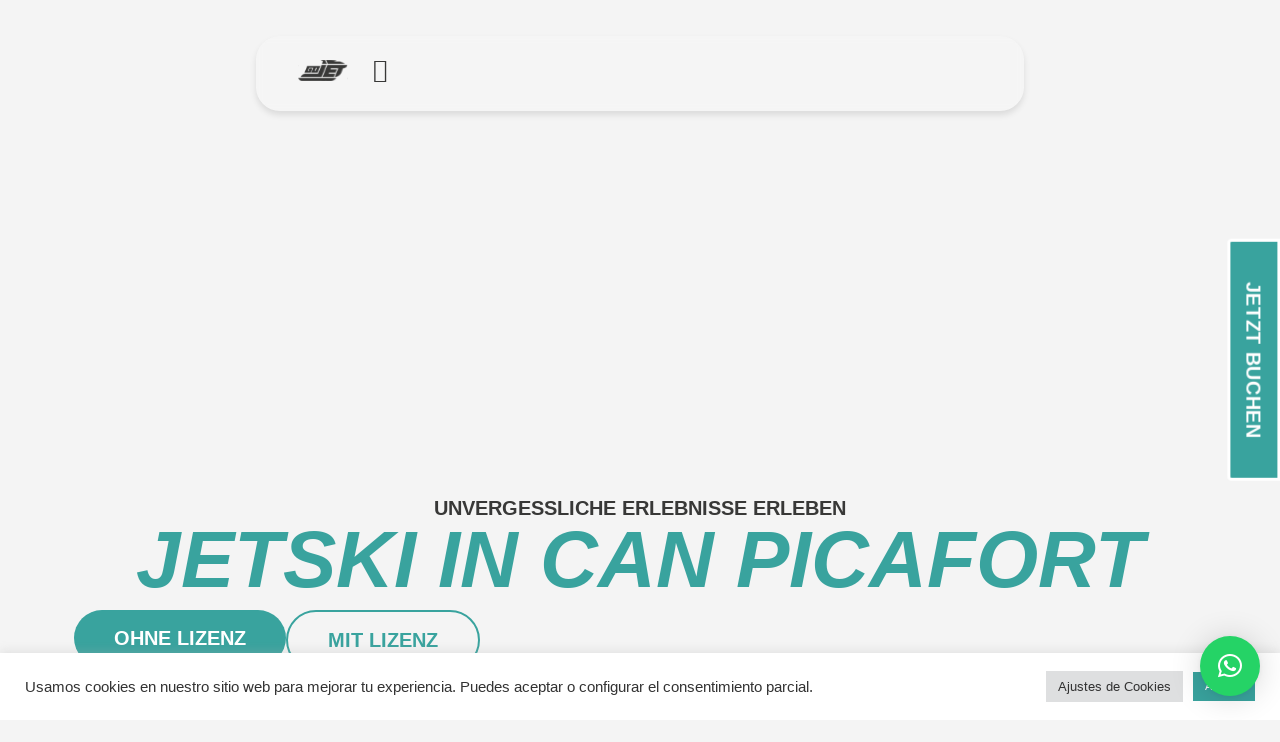

--- FILE ---
content_type: text/html; charset=UTF-8
request_url: https://gojetmallorca.com/de/jet-ski-can-picafort/
body_size: 18553
content:
<!doctype html>
<html lang="de-DE" prefix="og: https://ogp.me/ns#">
<head>
	<meta charset="UTF-8">
	<meta name="viewport" content="width=device-width, initial-scale=1">
	<link rel="profile" href="https://gmpg.org/xfn/11">
		<style>img:is([sizes="auto" i], [sizes^="auto," i]) { contain-intrinsic-size: 3000px 1500px }</style>
	<link rel="alternate" hreflang="en" href="https://gojetmallorca.com/jet-ski-can-picafort/" />
<link rel="alternate" hreflang="es" href="https://gojetmallorca.com/es/moto-acuatica-can-picafort/" />
<link rel="alternate" hreflang="de" href="https://gojetmallorca.com/de/jet-ski-can-picafort/" />
<link rel="alternate" hreflang="x-default" href="https://gojetmallorca.com/jet-ski-can-picafort/" />

	<!-- This site is optimized with the Yoast SEO plugin v25.8 - https://yoast.com/wordpress/plugins/seo/ -->
	<title>Jet Ski Ca&#039;n Picafort - GoJet Mallorca</title>
	<link rel="canonical" href="https://gojetmallorca.com/de/jet-ski-can-picafort/" />
	<meta property="og:locale" content="de_DE" />
	<meta property="og:type" content="article" />
	<meta property="og:title" content="Jet Ski Ca&#039;n Picafort - GoJet Mallorca" />
	<meta property="og:description" content="UNVERGESSLICHE ERLEBNISSE ERLEBEN JETSKI IN CAN PICAFORT OHNE LIZENZ MIT LIZENZ KARTENROUTENCan Picafort Entdecken Sie die bestgehüteten Geheimnisse und versteckten Orte von Can Picafort. Unsere Guides führen Sie durch die kristallklaren Gewässer Mallorcas, wo Sie den Nervenkitzel eines Jetskis genießen und einzigartige Landschaften entdecken können. UNSERE 5 JET SKI TOUREN KEINE LIZENZ ERFORDERLICH GO JET [&hellip;]" />
	<meta property="og:url" content="https://gojetmallorca.com/de/jet-ski-can-picafort/" />
	<meta property="og:site_name" content="GoJet Mallorca" />
	<meta property="article:publisher" content="https://www.facebook.com/gojetskitours" />
	<meta property="article:modified_time" content="2025-07-31T15:49:06+00:00" />
	<meta property="og:image" content="https://gojetmallorca.com/wp-content/uploads/2024/05/seadoo-spark-scaled.webp" />
	<meta property="og:image:width" content="2560" />
	<meta property="og:image:height" content="896" />
	<meta property="og:image:type" content="image/webp" />
	<meta name="twitter:card" content="summary_large_image" />
	<script type="application/ld+json" class="yoast-schema-graph">{"@context":"https://schema.org","@graph":[{"@type":"WebPage","@id":"https://gojetmallorca.com/de/jet-ski-can-picafort/","url":"https://gojetmallorca.com/de/jet-ski-can-picafort/","name":"Jet Ski Ca'n Picafort - GoJet Mallorca","isPartOf":{"@id":"https://gojetmallorca.com/#website"},"primaryImageOfPage":{"@id":"https://gojetmallorca.com/de/jet-ski-can-picafort/#primaryimage"},"image":{"@id":"https://gojetmallorca.com/de/jet-ski-can-picafort/#primaryimage"},"thumbnailUrl":"https://gojetmallorca.com/wp-content/uploads/2024/05/seadoo-spark-scaled.webp","datePublished":"2022-04-21T16:24:53+00:00","dateModified":"2025-07-31T15:49:06+00:00","breadcrumb":{"@id":"https://gojetmallorca.com/de/jet-ski-can-picafort/#breadcrumb"},"inLanguage":"de","potentialAction":[{"@type":"ReadAction","target":["https://gojetmallorca.com/de/jet-ski-can-picafort/"]}]},{"@type":"ImageObject","inLanguage":"de","@id":"https://gojetmallorca.com/de/jet-ski-can-picafort/#primaryimage","url":"https://gojetmallorca.com/wp-content/uploads/2024/05/seadoo-spark-scaled.webp","contentUrl":"https://gojetmallorca.com/wp-content/uploads/2024/05/seadoo-spark-scaled.webp"},{"@type":"BreadcrumbList","@id":"https://gojetmallorca.com/de/jet-ski-can-picafort/#breadcrumb","itemListElement":[{"@type":"ListItem","position":1,"name":"Portada","item":"https://gojetmallorca.com/de/touren/"},{"@type":"ListItem","position":2,"name":"Jet Ski Ca&#8217;n Picafort"}]},{"@type":"WebSite","@id":"https://gojetmallorca.com/#website","url":"https://gojetmallorca.com/","name":"GoJet Mallorca","description":"JetSki Tours in Mallorca","publisher":{"@id":"https://gojetmallorca.com/#organization"},"potentialAction":[{"@type":"SearchAction","target":{"@type":"EntryPoint","urlTemplate":"https://gojetmallorca.com/?s={search_term_string}"},"query-input":{"@type":"PropertyValueSpecification","valueRequired":true,"valueName":"search_term_string"}}],"inLanguage":"de"},{"@type":"Organization","@id":"https://gojetmallorca.com/#organization","name":"GoJet Mallorca","url":"https://gojetmallorca.com/","logo":{"@type":"ImageObject","inLanguage":"de","@id":"https://gojetmallorca.com/#/schema/logo/image/","url":"https://gojetmallorca.com/wp-content/uploads/2021/07/gojet-mallorca-logo.jpg","contentUrl":"https://gojetmallorca.com/wp-content/uploads/2021/07/gojet-mallorca-logo.jpg","width":350,"height":212,"caption":"GoJet Mallorca"},"image":{"@id":"https://gojetmallorca.com/#/schema/logo/image/"},"sameAs":["https://www.facebook.com/gojetskitours","https://www.instagram.com/gojetmallorca/"]}]}</script>
	<!-- / Yoast SEO plugin. -->



<!-- Suchmaschinen-Optimierung durch Rank Math PRO - https://rankmath.com/ -->
<title>Jet Ski Ca&#039;n Picafort - GoJet Mallorca</title>
<meta name="description" content="Entdecken Sie die bestgehüteten Geheimnisse und versteckten Orte von Can Picafort."/>
<meta name="robots" content="follow, index, max-snippet:-1, max-video-preview:-1, max-image-preview:large"/>
<link rel="canonical" href="https://gojetmallorca.com/de/jet-ski-can-picafort/" />
<meta property="og:locale" content="de_DE" />
<meta property="og:type" content="article" />
<meta property="og:title" content="Jet Ski Ca&#039;n Picafort | GoJet Mallorca" />
<meta property="og:description" content="Entdecken Sie die bestgehüteten Geheimnisse und versteckten Orte von Can Picafort." />
<meta property="og:url" content="https://gojetmallorca.com/de/jet-ski-can-picafort/" />
<meta property="og:site_name" content="GoJet Mallorca" />
<meta property="og:updated_time" content="2025-07-31T15:49:06+00:00" />
<meta property="og:image" content="https://gojetmallorca.com/wp-content/uploads/2024/05/seadoo-spark-1024x359.webp" />
<meta property="og:image:secure_url" content="https://gojetmallorca.com/wp-content/uploads/2024/05/seadoo-spark-1024x359.webp" />
<meta property="og:image:width" content="800" />
<meta property="og:image:height" content="280" />
<meta property="og:image:alt" content="Jet Ski Ca&#8217;n Picafort" />
<meta property="og:image:type" content="image/webp" />
<meta property="article:published_time" content="2022-04-21T16:24:53+00:00" />
<meta property="article:modified_time" content="2025-07-31T15:49:06+00:00" />
<meta name="twitter:card" content="summary_large_image" />
<meta name="twitter:title" content="Jet Ski Ca&#039;n Picafort | GoJet Mallorca" />
<meta name="twitter:description" content="Entdecken Sie die bestgehüteten Geheimnisse und versteckten Orte von Can Picafort." />
<meta name="twitter:image" content="https://gojetmallorca.com/wp-content/uploads/2024/05/seadoo-spark-1024x359.webp" />
<meta name="twitter:label1" content="Lesedauer" />
<meta name="twitter:data1" content="1 Minute" />
<script type="application/ld+json" class="rank-math-schema">{"@context":"https://schema.org","@graph":[{"@type":"Organization","@id":"https://gojetmallorca.com/de/#organization/","name":"GoJet Mallorca","logo":{"@type":"ImageObject","@id":"https://gojetmallorca.com/de/#logo/","url":"https://gojetmallorca.com/wp-content/uploads/2021/04/logo-gris.svg","contentUrl":"https://gojetmallorca.com/wp-content/uploads/2021/04/logo-gris.svg","caption":"GoJet Mallorca","inLanguage":"de"}},{"@type":"WebSite","@id":"https://gojetmallorca.com/de/#website/","url":"https://gojetmallorca.com/de/","name":"GoJet Mallorca","alternateName":"GoJet Mallorca","publisher":{"@id":"https://gojetmallorca.com/de/#organization/"},"inLanguage":"de"},{"@type":"ImageObject","@id":"https://gojetmallorca.com/wp-content/uploads/2024/05/seadoo-spark-scaled.webp","url":"https://gojetmallorca.com/wp-content/uploads/2024/05/seadoo-spark-scaled.webp","width":"200","height":"200","inLanguage":"de"},{"@type":"WebPage","@id":"https://gojetmallorca.com/de/jet-ski-can-picafort/#webpage","url":"https://gojetmallorca.com/de/jet-ski-can-picafort/","name":"Jet Ski Ca&#039;n Picafort | GoJet Mallorca","datePublished":"2022-04-21T16:24:53+00:00","dateModified":"2025-07-31T15:49:06+00:00","isPartOf":{"@id":"https://gojetmallorca.com/de/#website/"},"primaryImageOfPage":{"@id":"https://gojetmallorca.com/wp-content/uploads/2024/05/seadoo-spark-scaled.webp"},"inLanguage":"de"},{"@type":"Person","@id":"https://gojetmallorca.com/de/author/adminmotos/","name":"adminmotos","url":"https://gojetmallorca.com/de/author/adminmotos/","image":{"@type":"ImageObject","@id":"https://secure.gravatar.com/avatar/1a691e01b2a98f52a0ef583cb4c751da87b15a0e067d43bb8c62c309720afa11?s=96&amp;d=mm&amp;r=g","url":"https://secure.gravatar.com/avatar/1a691e01b2a98f52a0ef583cb4c751da87b15a0e067d43bb8c62c309720afa11?s=96&amp;d=mm&amp;r=g","caption":"adminmotos","inLanguage":"de"},"sameAs":["http://gojetmallorca.com"],"worksFor":{"@id":"https://gojetmallorca.com/de/#organization/"}},{"@type":"Article","headline":"Jet Ski Ca&#039;n Picafort | GoJet Mallorca","datePublished":"2022-04-21T16:24:53+00:00","dateModified":"2025-07-31T15:49:06+00:00","author":{"@id":"https://gojetmallorca.com/de/author/adminmotos/","name":"adminmotos"},"publisher":{"@id":"https://gojetmallorca.com/de/#organization/"},"description":"Entdecken Sie die bestgeh\u00fcteten Geheimnisse und versteckten Orte von Can Picafort.","name":"Jet Ski Ca&#039;n Picafort | GoJet Mallorca","@id":"https://gojetmallorca.com/de/jet-ski-can-picafort/#richSnippet","isPartOf":{"@id":"https://gojetmallorca.com/de/jet-ski-can-picafort/#webpage"},"image":{"@id":"https://gojetmallorca.com/wp-content/uploads/2024/05/seadoo-spark-scaled.webp"},"inLanguage":"de","mainEntityOfPage":{"@id":"https://gojetmallorca.com/de/jet-ski-can-picafort/#webpage"}}]}</script>
<!-- /Rank Math WordPress SEO Plugin -->

<link rel='dns-prefetch' href='//fh-kit.com' />
<link rel='stylesheet' id='sbi_styles-css' href='https://gojetmallorca.com/wp-content/plugins/instagram-feed/css/sbi-styles.min.css?ver=6.9.1' media='all' />
<style id='wp-emoji-styles-inline-css'>

	img.wp-smiley, img.emoji {
		display: inline !important;
		border: none !important;
		box-shadow: none !important;
		height: 1em !important;
		width: 1em !important;
		margin: 0 0.07em !important;
		vertical-align: -0.1em !important;
		background: none !important;
		padding: 0 !important;
	}
</style>
<style id='global-styles-inline-css'>
:root{--wp--preset--aspect-ratio--square: 1;--wp--preset--aspect-ratio--4-3: 4/3;--wp--preset--aspect-ratio--3-4: 3/4;--wp--preset--aspect-ratio--3-2: 3/2;--wp--preset--aspect-ratio--2-3: 2/3;--wp--preset--aspect-ratio--16-9: 16/9;--wp--preset--aspect-ratio--9-16: 9/16;--wp--preset--color--black: #000000;--wp--preset--color--cyan-bluish-gray: #abb8c3;--wp--preset--color--white: #ffffff;--wp--preset--color--pale-pink: #f78da7;--wp--preset--color--vivid-red: #cf2e2e;--wp--preset--color--luminous-vivid-orange: #ff6900;--wp--preset--color--luminous-vivid-amber: #fcb900;--wp--preset--color--light-green-cyan: #7bdcb5;--wp--preset--color--vivid-green-cyan: #00d084;--wp--preset--color--pale-cyan-blue: #8ed1fc;--wp--preset--color--vivid-cyan-blue: #0693e3;--wp--preset--color--vivid-purple: #9b51e0;--wp--preset--gradient--vivid-cyan-blue-to-vivid-purple: linear-gradient(135deg,rgba(6,147,227,1) 0%,rgb(155,81,224) 100%);--wp--preset--gradient--light-green-cyan-to-vivid-green-cyan: linear-gradient(135deg,rgb(122,220,180) 0%,rgb(0,208,130) 100%);--wp--preset--gradient--luminous-vivid-amber-to-luminous-vivid-orange: linear-gradient(135deg,rgba(252,185,0,1) 0%,rgba(255,105,0,1) 100%);--wp--preset--gradient--luminous-vivid-orange-to-vivid-red: linear-gradient(135deg,rgba(255,105,0,1) 0%,rgb(207,46,46) 100%);--wp--preset--gradient--very-light-gray-to-cyan-bluish-gray: linear-gradient(135deg,rgb(238,238,238) 0%,rgb(169,184,195) 100%);--wp--preset--gradient--cool-to-warm-spectrum: linear-gradient(135deg,rgb(74,234,220) 0%,rgb(151,120,209) 20%,rgb(207,42,186) 40%,rgb(238,44,130) 60%,rgb(251,105,98) 80%,rgb(254,248,76) 100%);--wp--preset--gradient--blush-light-purple: linear-gradient(135deg,rgb(255,206,236) 0%,rgb(152,150,240) 100%);--wp--preset--gradient--blush-bordeaux: linear-gradient(135deg,rgb(254,205,165) 0%,rgb(254,45,45) 50%,rgb(107,0,62) 100%);--wp--preset--gradient--luminous-dusk: linear-gradient(135deg,rgb(255,203,112) 0%,rgb(199,81,192) 50%,rgb(65,88,208) 100%);--wp--preset--gradient--pale-ocean: linear-gradient(135deg,rgb(255,245,203) 0%,rgb(182,227,212) 50%,rgb(51,167,181) 100%);--wp--preset--gradient--electric-grass: linear-gradient(135deg,rgb(202,248,128) 0%,rgb(113,206,126) 100%);--wp--preset--gradient--midnight: linear-gradient(135deg,rgb(2,3,129) 0%,rgb(40,116,252) 100%);--wp--preset--font-size--small: 13px;--wp--preset--font-size--medium: 20px;--wp--preset--font-size--large: 36px;--wp--preset--font-size--x-large: 42px;--wp--preset--spacing--20: 0.44rem;--wp--preset--spacing--30: 0.67rem;--wp--preset--spacing--40: 1rem;--wp--preset--spacing--50: 1.5rem;--wp--preset--spacing--60: 2.25rem;--wp--preset--spacing--70: 3.38rem;--wp--preset--spacing--80: 5.06rem;--wp--preset--shadow--natural: 6px 6px 9px rgba(0, 0, 0, 0.2);--wp--preset--shadow--deep: 12px 12px 50px rgba(0, 0, 0, 0.4);--wp--preset--shadow--sharp: 6px 6px 0px rgba(0, 0, 0, 0.2);--wp--preset--shadow--outlined: 6px 6px 0px -3px rgba(255, 255, 255, 1), 6px 6px rgba(0, 0, 0, 1);--wp--preset--shadow--crisp: 6px 6px 0px rgba(0, 0, 0, 1);}:root { --wp--style--global--content-size: 800px;--wp--style--global--wide-size: 1200px; }:where(body) { margin: 0; }.wp-site-blocks > .alignleft { float: left; margin-right: 2em; }.wp-site-blocks > .alignright { float: right; margin-left: 2em; }.wp-site-blocks > .aligncenter { justify-content: center; margin-left: auto; margin-right: auto; }:where(.wp-site-blocks) > * { margin-block-start: 24px; margin-block-end: 0; }:where(.wp-site-blocks) > :first-child { margin-block-start: 0; }:where(.wp-site-blocks) > :last-child { margin-block-end: 0; }:root { --wp--style--block-gap: 24px; }:root :where(.is-layout-flow) > :first-child{margin-block-start: 0;}:root :where(.is-layout-flow) > :last-child{margin-block-end: 0;}:root :where(.is-layout-flow) > *{margin-block-start: 24px;margin-block-end: 0;}:root :where(.is-layout-constrained) > :first-child{margin-block-start: 0;}:root :where(.is-layout-constrained) > :last-child{margin-block-end: 0;}:root :where(.is-layout-constrained) > *{margin-block-start: 24px;margin-block-end: 0;}:root :where(.is-layout-flex){gap: 24px;}:root :where(.is-layout-grid){gap: 24px;}.is-layout-flow > .alignleft{float: left;margin-inline-start: 0;margin-inline-end: 2em;}.is-layout-flow > .alignright{float: right;margin-inline-start: 2em;margin-inline-end: 0;}.is-layout-flow > .aligncenter{margin-left: auto !important;margin-right: auto !important;}.is-layout-constrained > .alignleft{float: left;margin-inline-start: 0;margin-inline-end: 2em;}.is-layout-constrained > .alignright{float: right;margin-inline-start: 2em;margin-inline-end: 0;}.is-layout-constrained > .aligncenter{margin-left: auto !important;margin-right: auto !important;}.is-layout-constrained > :where(:not(.alignleft):not(.alignright):not(.alignfull)){max-width: var(--wp--style--global--content-size);margin-left: auto !important;margin-right: auto !important;}.is-layout-constrained > .alignwide{max-width: var(--wp--style--global--wide-size);}body .is-layout-flex{display: flex;}.is-layout-flex{flex-wrap: wrap;align-items: center;}.is-layout-flex > :is(*, div){margin: 0;}body .is-layout-grid{display: grid;}.is-layout-grid > :is(*, div){margin: 0;}body{padding-top: 0px;padding-right: 0px;padding-bottom: 0px;padding-left: 0px;}a:where(:not(.wp-element-button)){text-decoration: underline;}:root :where(.wp-element-button, .wp-block-button__link){background-color: #32373c;border-width: 0;color: #fff;font-family: inherit;font-size: inherit;line-height: inherit;padding: calc(0.667em + 2px) calc(1.333em + 2px);text-decoration: none;}.has-black-color{color: var(--wp--preset--color--black) !important;}.has-cyan-bluish-gray-color{color: var(--wp--preset--color--cyan-bluish-gray) !important;}.has-white-color{color: var(--wp--preset--color--white) !important;}.has-pale-pink-color{color: var(--wp--preset--color--pale-pink) !important;}.has-vivid-red-color{color: var(--wp--preset--color--vivid-red) !important;}.has-luminous-vivid-orange-color{color: var(--wp--preset--color--luminous-vivid-orange) !important;}.has-luminous-vivid-amber-color{color: var(--wp--preset--color--luminous-vivid-amber) !important;}.has-light-green-cyan-color{color: var(--wp--preset--color--light-green-cyan) !important;}.has-vivid-green-cyan-color{color: var(--wp--preset--color--vivid-green-cyan) !important;}.has-pale-cyan-blue-color{color: var(--wp--preset--color--pale-cyan-blue) !important;}.has-vivid-cyan-blue-color{color: var(--wp--preset--color--vivid-cyan-blue) !important;}.has-vivid-purple-color{color: var(--wp--preset--color--vivid-purple) !important;}.has-black-background-color{background-color: var(--wp--preset--color--black) !important;}.has-cyan-bluish-gray-background-color{background-color: var(--wp--preset--color--cyan-bluish-gray) !important;}.has-white-background-color{background-color: var(--wp--preset--color--white) !important;}.has-pale-pink-background-color{background-color: var(--wp--preset--color--pale-pink) !important;}.has-vivid-red-background-color{background-color: var(--wp--preset--color--vivid-red) !important;}.has-luminous-vivid-orange-background-color{background-color: var(--wp--preset--color--luminous-vivid-orange) !important;}.has-luminous-vivid-amber-background-color{background-color: var(--wp--preset--color--luminous-vivid-amber) !important;}.has-light-green-cyan-background-color{background-color: var(--wp--preset--color--light-green-cyan) !important;}.has-vivid-green-cyan-background-color{background-color: var(--wp--preset--color--vivid-green-cyan) !important;}.has-pale-cyan-blue-background-color{background-color: var(--wp--preset--color--pale-cyan-blue) !important;}.has-vivid-cyan-blue-background-color{background-color: var(--wp--preset--color--vivid-cyan-blue) !important;}.has-vivid-purple-background-color{background-color: var(--wp--preset--color--vivid-purple) !important;}.has-black-border-color{border-color: var(--wp--preset--color--black) !important;}.has-cyan-bluish-gray-border-color{border-color: var(--wp--preset--color--cyan-bluish-gray) !important;}.has-white-border-color{border-color: var(--wp--preset--color--white) !important;}.has-pale-pink-border-color{border-color: var(--wp--preset--color--pale-pink) !important;}.has-vivid-red-border-color{border-color: var(--wp--preset--color--vivid-red) !important;}.has-luminous-vivid-orange-border-color{border-color: var(--wp--preset--color--luminous-vivid-orange) !important;}.has-luminous-vivid-amber-border-color{border-color: var(--wp--preset--color--luminous-vivid-amber) !important;}.has-light-green-cyan-border-color{border-color: var(--wp--preset--color--light-green-cyan) !important;}.has-vivid-green-cyan-border-color{border-color: var(--wp--preset--color--vivid-green-cyan) !important;}.has-pale-cyan-blue-border-color{border-color: var(--wp--preset--color--pale-cyan-blue) !important;}.has-vivid-cyan-blue-border-color{border-color: var(--wp--preset--color--vivid-cyan-blue) !important;}.has-vivid-purple-border-color{border-color: var(--wp--preset--color--vivid-purple) !important;}.has-vivid-cyan-blue-to-vivid-purple-gradient-background{background: var(--wp--preset--gradient--vivid-cyan-blue-to-vivid-purple) !important;}.has-light-green-cyan-to-vivid-green-cyan-gradient-background{background: var(--wp--preset--gradient--light-green-cyan-to-vivid-green-cyan) !important;}.has-luminous-vivid-amber-to-luminous-vivid-orange-gradient-background{background: var(--wp--preset--gradient--luminous-vivid-amber-to-luminous-vivid-orange) !important;}.has-luminous-vivid-orange-to-vivid-red-gradient-background{background: var(--wp--preset--gradient--luminous-vivid-orange-to-vivid-red) !important;}.has-very-light-gray-to-cyan-bluish-gray-gradient-background{background: var(--wp--preset--gradient--very-light-gray-to-cyan-bluish-gray) !important;}.has-cool-to-warm-spectrum-gradient-background{background: var(--wp--preset--gradient--cool-to-warm-spectrum) !important;}.has-blush-light-purple-gradient-background{background: var(--wp--preset--gradient--blush-light-purple) !important;}.has-blush-bordeaux-gradient-background{background: var(--wp--preset--gradient--blush-bordeaux) !important;}.has-luminous-dusk-gradient-background{background: var(--wp--preset--gradient--luminous-dusk) !important;}.has-pale-ocean-gradient-background{background: var(--wp--preset--gradient--pale-ocean) !important;}.has-electric-grass-gradient-background{background: var(--wp--preset--gradient--electric-grass) !important;}.has-midnight-gradient-background{background: var(--wp--preset--gradient--midnight) !important;}.has-small-font-size{font-size: var(--wp--preset--font-size--small) !important;}.has-medium-font-size{font-size: var(--wp--preset--font-size--medium) !important;}.has-large-font-size{font-size: var(--wp--preset--font-size--large) !important;}.has-x-large-font-size{font-size: var(--wp--preset--font-size--x-large) !important;}
:root :where(.wp-block-pullquote){font-size: 1.5em;line-height: 1.6;}
</style>
<link rel='stylesheet' id='cookie-law-info-css' href='https://gojetmallorca.com/wp-content/plugins/cookie-law-info/legacy/public/css/cookie-law-info-public.css?ver=3.3.4' media='all' />
<link rel='stylesheet' id='cookie-law-info-gdpr-css' href='https://gojetmallorca.com/wp-content/plugins/cookie-law-info/legacy/public/css/cookie-law-info-gdpr.css?ver=3.3.4' media='all' />
<link rel='stylesheet' id='wpml-legacy-horizontal-list-0-css' href='https://gojetmallorca.com/wp-content/plugins/sitepress-multilingual-cms/templates/language-switchers/legacy-list-horizontal/style.min.css?ver=1' media='all' />
<link rel='stylesheet' id='hello-elementor-css' href='https://gojetmallorca.com/wp-content/themes/hello-elementor/assets/css/reset.css?ver=3.4.4' media='all' />
<link rel='stylesheet' id='hello-elementor-theme-style-css' href='https://gojetmallorca.com/wp-content/themes/hello-elementor/assets/css/theme.css?ver=3.4.4' media='all' />
<link rel='stylesheet' id='hello-elementor-header-footer-css' href='https://gojetmallorca.com/wp-content/themes/hello-elementor/assets/css/header-footer.css?ver=3.4.4' media='all' />
<link rel='stylesheet' id='elementor-frontend-css' href='https://gojetmallorca.com/wp-content/uploads/elementor/css/custom-frontend.min.css?ver=1768955651' media='all' />
<link rel='stylesheet' id='widget-image-css' href='https://gojetmallorca.com/wp-content/plugins/elementor/assets/css/widget-image.min.css?ver=3.31.3' media='all' />
<link rel='stylesheet' id='widget-heading-css' href='https://gojetmallorca.com/wp-content/plugins/elementor/assets/css/widget-heading.min.css?ver=3.31.3' media='all' />
<link rel='stylesheet' id='widget-nav-menu-css' href='https://gojetmallorca.com/wp-content/uploads/elementor/css/custom-pro-widget-nav-menu.min.css?ver=1768955651' media='all' />
<link rel='stylesheet' id='widget-icon-list-css' href='https://gojetmallorca.com/wp-content/uploads/elementor/css/custom-widget-icon-list.min.css?ver=1768955651' media='all' />
<link rel='stylesheet' id='e-animation-float-css' href='https://gojetmallorca.com/wp-content/plugins/elementor/assets/lib/animations/styles/e-animation-float.min.css?ver=3.31.3' media='all' />
<link rel='stylesheet' id='widget-social-icons-css' href='https://gojetmallorca.com/wp-content/plugins/elementor/assets/css/widget-social-icons.min.css?ver=3.31.3' media='all' />
<link rel='stylesheet' id='e-apple-webkit-css' href='https://gojetmallorca.com/wp-content/uploads/elementor/css/custom-apple-webkit.min.css?ver=1768955651' media='all' />
<link rel='stylesheet' id='elementor-icons-css' href='https://gojetmallorca.com/wp-content/plugins/elementor/assets/lib/eicons/css/elementor-icons.min.css?ver=5.43.0' media='all' />
<link rel='stylesheet' id='elementor-post-5-css' href='https://gojetmallorca.com/wp-content/uploads/elementor/css/post-5.css?ver=1768955651' media='all' />
<link rel='stylesheet' id='sbistyles-css' href='https://gojetmallorca.com/wp-content/plugins/instagram-feed/css/sbi-styles.min.css?ver=6.9.1' media='all' />
<link rel='stylesheet' id='e-animation-fadeIn-css' href='https://gojetmallorca.com/wp-content/plugins/elementor/assets/lib/animations/styles/fadeIn.min.css?ver=3.31.3' media='all' />
<link rel='stylesheet' id='e-animation-fadeInDown-css' href='https://gojetmallorca.com/wp-content/plugins/elementor/assets/lib/animations/styles/fadeInDown.min.css?ver=3.31.3' media='all' />
<link rel='stylesheet' id='widget-flip-box-css' href='https://gojetmallorca.com/wp-content/uploads/elementor/css/custom-pro-widget-flip-box.min.css?ver=1768955651' media='all' />
<link rel='stylesheet' id='widget-spacer-css' href='https://gojetmallorca.com/wp-content/plugins/elementor/assets/css/widget-spacer.min.css?ver=3.31.3' media='all' />
<link rel='stylesheet' id='elementor-post-8910-css' href='https://gojetmallorca.com/wp-content/uploads/elementor/css/post-8910.css?ver=1768958778' media='all' />
<link rel='stylesheet' id='elementor-post-8962-css' href='https://gojetmallorca.com/wp-content/uploads/elementor/css/post-8962.css?ver=1768955803' media='all' />
<link rel='stylesheet' id='elementor-post-8974-css' href='https://gojetmallorca.com/wp-content/uploads/elementor/css/post-8974.css?ver=1768955803' media='all' />
<link rel='stylesheet' id='fh-buttons-css' href='https://fh-kit.com/buttons/v2/?green=39A39E' media='all' />
<link rel='stylesheet' id='hello-elementor-child-style-css' href='https://gojetmallorca.com/wp-content/themes/hello-theme-child-master/style.css?ver=1.0.0' media='all' />
<link rel='stylesheet' id='elementor-gf-local-bebasneue-css' href='https://gojetmallorca.com/wp-content/uploads/elementor/google-fonts/css/bebasneue.css?ver=1742551531' media='all' />
<link rel='stylesheet' id='elementor-gf-local-montserrat-css' href='https://gojetmallorca.com/wp-content/uploads/elementor/google-fonts/css/montserrat.css?ver=1742551537' media='all' />
<link rel='stylesheet' id='elementor-icons-shared-0-css' href='https://gojetmallorca.com/wp-content/plugins/elementor/assets/lib/font-awesome/css/fontawesome.min.css?ver=5.15.3' media='all' />
<link rel='stylesheet' id='elementor-icons-fa-solid-css' href='https://gojetmallorca.com/wp-content/plugins/elementor/assets/lib/font-awesome/css/solid.min.css?ver=5.15.3' media='all' />
<link rel='stylesheet' id='elementor-icons-fa-brands-css' href='https://gojetmallorca.com/wp-content/plugins/elementor/assets/lib/font-awesome/css/brands.min.css?ver=5.15.3' media='all' />
<script id="wpml-cookie-js-extra">
var wpml_cookies = {"wp-wpml_current_language":{"value":"de","expires":1,"path":"\/"}};
var wpml_cookies = {"wp-wpml_current_language":{"value":"de","expires":1,"path":"\/"}};
</script>
<script src="https://gojetmallorca.com/wp-content/plugins/sitepress-multilingual-cms/res/js/cookies/language-cookie.js?ver=476000" id="wpml-cookie-js" defer data-wp-strategy="defer"></script>
<script src="https://gojetmallorca.com/wp-includes/js/jquery/jquery.min.js?ver=3.7.1" id="jquery-core-js"></script>
<script src="https://gojetmallorca.com/wp-includes/js/jquery/jquery-migrate.min.js?ver=3.4.1" id="jquery-migrate-js"></script>
<script id="cookie-law-info-js-extra">
var Cli_Data = {"nn_cookie_ids":[],"cookielist":[],"non_necessary_cookies":[],"ccpaEnabled":"","ccpaRegionBased":"","ccpaBarEnabled":"","strictlyEnabled":["necessary","obligatoire"],"ccpaType":"gdpr","js_blocking":"1","custom_integration":"","triggerDomRefresh":"","secure_cookies":""};
var cli_cookiebar_settings = {"animate_speed_hide":"500","animate_speed_show":"500","background":"#FFF","border":"#b1a6a6c2","border_on":"","button_1_button_colour":"#39a39e","button_1_button_hover":"#2e827e","button_1_link_colour":"#fff","button_1_as_button":"1","button_1_new_win":"","button_2_button_colour":"#333","button_2_button_hover":"#292929","button_2_link_colour":"#444","button_2_as_button":"","button_2_hidebar":"","button_3_button_colour":"#dedfe0","button_3_button_hover":"#b2b2b3","button_3_link_colour":"#333333","button_3_as_button":"1","button_3_new_win":"","button_4_button_colour":"#dedfe0","button_4_button_hover":"#b2b2b3","button_4_link_colour":"#333333","button_4_as_button":"1","button_7_button_colour":"#39a39e","button_7_button_hover":"#2e827e","button_7_link_colour":"#fff","button_7_as_button":"1","button_7_new_win":"","font_family":"inherit","header_fix":"","notify_animate_hide":"1","notify_animate_show":"","notify_div_id":"#cookie-law-info-bar","notify_position_horizontal":"right","notify_position_vertical":"bottom","scroll_close":"","scroll_close_reload":"","accept_close_reload":"","reject_close_reload":"","showagain_tab":"","showagain_background":"#fff","showagain_border":"#000","showagain_div_id":"#cookie-law-info-again","showagain_x_position":"100px","text":"#333333","show_once_yn":"","show_once":"10000","logging_on":"","as_popup":"","popup_overlay":"1","bar_heading_text":"","cookie_bar_as":"banner","popup_showagain_position":"bottom-right","widget_position":"left"};
var log_object = {"ajax_url":"https:\/\/gojetmallorca.com\/wp-admin\/admin-ajax.php"};
</script>
<script src="https://gojetmallorca.com/wp-content/plugins/cookie-law-info/legacy/public/js/cookie-law-info-public.js?ver=3.3.4" id="cookie-law-info-js"></script>
<link rel="https://api.w.org/" href="https://gojetmallorca.com/de/wp-json/" /><link rel="alternate" title="JSON" type="application/json" href="https://gojetmallorca.com/de/wp-json/wp/v2/pages/8910" /><link rel="EditURI" type="application/rsd+xml" title="RSD" href="https://gojetmallorca.com/xmlrpc.php?rsd" />

<link rel='shortlink' href='https://gojetmallorca.com/de/?p=8910' />
<link rel="alternate" title="oEmbed (JSON)" type="application/json+oembed" href="https://gojetmallorca.com/de/wp-json/oembed/1.0/embed?url=https%3A%2F%2Fgojetmallorca.com%2Fde%2Fjet-ski-can-picafort%2F" />
<link rel="alternate" title="oEmbed (XML)" type="text/xml+oembed" href="https://gojetmallorca.com/de/wp-json/oembed/1.0/embed?url=https%3A%2F%2Fgojetmallorca.com%2Fde%2Fjet-ski-can-picafort%2F&#038;format=xml" />
<meta name="generator" content="WPML ver:4.7.6 stt:1,3,2;" />
<meta name="generator" content="Elementor 3.31.3; features: additional_custom_breakpoints, e_element_cache; settings: css_print_method-external, google_font-enabled, font_display-auto">
<!-- Google Tag Manager -->
<script>(function(w,d,s,l,i){w[l]=w[l]||[];w[l].push({'gtm.start':
new Date().getTime(),event:'gtm.js'});var f=d.getElementsByTagName(s)[0],
j=d.createElement(s),dl=l!='dataLayer'?'&l='+l:'';j.async=true;j.src=
'https://www.googletagmanager.com/gtm.js?id='+i+dl;f.parentNode.insertBefore(j,f);
})(window,document,'script','dataLayer','GTM-WDK6MTR');</script>
<!-- End Google Tag Manager -->
			<style>
				.e-con.e-parent:nth-of-type(n+4):not(.e-lazyloaded):not(.e-no-lazyload),
				.e-con.e-parent:nth-of-type(n+4):not(.e-lazyloaded):not(.e-no-lazyload) * {
					background-image: none !important;
				}
				@media screen and (max-height: 1024px) {
					.e-con.e-parent:nth-of-type(n+3):not(.e-lazyloaded):not(.e-no-lazyload),
					.e-con.e-parent:nth-of-type(n+3):not(.e-lazyloaded):not(.e-no-lazyload) * {
						background-image: none !important;
					}
				}
				@media screen and (max-height: 640px) {
					.e-con.e-parent:nth-of-type(n+2):not(.e-lazyloaded):not(.e-no-lazyload),
					.e-con.e-parent:nth-of-type(n+2):not(.e-lazyloaded):not(.e-no-lazyload) * {
						background-image: none !important;
					}
				}
			</style>
			<link rel="icon" href="https://gojetmallorca.com/wp-content/uploads/2021/04/FAVICON-150x150.png" sizes="32x32" />
<link rel="icon" href="https://gojetmallorca.com/wp-content/uploads/2021/04/FAVICON-300x300.png" sizes="192x192" />
<link rel="apple-touch-icon" href="https://gojetmallorca.com/wp-content/uploads/2021/04/FAVICON-300x300.png" />
<meta name="msapplication-TileImage" content="https://gojetmallorca.com/wp-content/uploads/2021/04/FAVICON-300x300.png" />
</head>
<body class="wp-singular page-template page-template-elementor_header_footer page page-id-8910 wp-custom-logo wp-embed-responsive wp-theme-hello-elementor wp-child-theme-hello-theme-child-master hello-elementor-default elementor-default elementor-template-full-width elementor-kit-5 elementor-page elementor-page-8910">


<a class="skip-link screen-reader-text" href="#content">Zum Inhalt springen</a>

		<header data-elementor-type="header" data-elementor-id="8962" class="elementor elementor-8962 elementor-7393 elementor-location-header" data-elementor-post-type="elementor_library">
			<header class="elementor-element elementor-element-57b8cae e-con-full e-flex e-con e-parent" data-id="57b8cae" data-element_type="container" id="header" data-settings="{&quot;position&quot;:&quot;fixed&quot;}">
		<div class="elementor-element elementor-element-63cb0de e-con-full e-flex e-con e-child" data-id="63cb0de" data-element_type="container">
				<div class="elementor-element elementor-element-c94ef5b elementor-widget elementor-widget-theme-site-logo elementor-widget-image" data-id="c94ef5b" data-element_type="widget" data-widget_type="theme-site-logo.default">
				<div class="elementor-widget-container">
											<a href="https://gojetmallorca.com/de/">
			<img width="497" height="208" src="https://gojetmallorca.com/wp-content/uploads/2021/04/logo-gris.svg" class="attachment-full size-full wp-image-7718" alt="" />				</a>
											</div>
				</div>
				</div>
		<div class="elementor-element elementor-element-e7ed569 e-con-full e-flex e-con e-child" data-id="e7ed569" data-element_type="container">
				<div class="elementor-element elementor-element-efc0381 elementor-view-default elementor-widget elementor-widget-icon" data-id="efc0381" data-element_type="widget" data-widget_type="icon.default">
				<div class="elementor-widget-container">
							<div class="elementor-icon-wrapper">
			<a class="elementor-icon" href="#elementor-action%3Aaction%3Dpopup%3Aopen%26settings%3DeyJpZCI6ODk3MiwidG9nZ2xlIjpmYWxzZX0%3D">
			<i aria-hidden="true" class="fas fa-bars"></i>			</a>
		</div>
						</div>
				</div>
				</div>
				</header>
				</header>
				<div data-elementor-type="wp-page" data-elementor-id="8910" class="elementor elementor-8910 elementor-4274" data-elementor-post-type="page">
						<section class="elementor-section elementor-top-section elementor-element elementor-element-f351f08 elementor-section-height-min-height elementor-hidden-mobile_extra elementor-hidden-mobile elementor-section-boxed elementor-section-height-default elementor-section-items-middle" data-id="f351f08" data-element_type="section" data-settings="{&quot;background_background&quot;:&quot;video&quot;,&quot;background_video_link&quot;:&quot;https:\/\/youtu.be\/Zer26P2ls4E&quot;,&quot;background_privacy_mode&quot;:&quot;yes&quot;}">
								<div class="elementor-background-video-container elementor-hidden-mobile" aria-hidden="true">
													<div class="elementor-background-video-embed"></div>
												</div>
									<div class="elementor-background-overlay"></div>
							<div class="elementor-container elementor-column-gap-default">
					<div class="elementor-column elementor-col-100 elementor-top-column elementor-element elementor-element-2b2944d" data-id="2b2944d" data-element_type="column">
			<div class="elementor-widget-wrap">
							</div>
		</div>
					</div>
		</section>
		<div class="elementor-element elementor-element-14185a9 e-con-full e-flex e-con e-child" data-id="14185a9" data-element_type="container">
				<div class="elementor-element elementor-element-c550d99 elementor-invisible elementor-widget elementor-widget-heading" data-id="c550d99" data-element_type="widget" data-settings="{&quot;_animation&quot;:&quot;fadeIn&quot;}" data-widget_type="heading.default">
				<div class="elementor-widget-container">
					<h2 class="elementor-heading-title elementor-size-default">UNVERGESSLICHE ERLEBNISSE ERLEBEN</h2>				</div>
				</div>
				<div class="elementor-element elementor-element-75f79b4 elementor-invisible elementor-widget elementor-widget-heading" data-id="75f79b4" data-element_type="widget" data-settings="{&quot;_animation&quot;:&quot;fadeInDown&quot;}" data-widget_type="heading.default">
				<div class="elementor-widget-container">
					<h1 class="elementor-heading-title elementor-size-default">JETSKI IN CAN PICAFORT</h1>				</div>
				</div>
		<div class="elementor-element elementor-element-df254ed e-con-full e-flex e-con e-child" data-id="df254ed" data-element_type="container">
				<div class="elementor-element elementor-element-7612ffb elementor-align-center elementor-tablet-align-justify elementor-mobile-align-justify elementor-widget-tablet__width-initial elementor-widget-mobile__width-inherit elementor-widget elementor-widget-button" data-id="7612ffb" data-element_type="widget" data-widget_type="button.default">
				<div class="elementor-widget-container">
									<div class="elementor-button-wrapper">
					<a class="elementor-button elementor-button-link elementor-size-sm elementor-animation-float" href="#without-license">
						<span class="elementor-button-content-wrapper">
									<span class="elementor-button-text">OHNE LIZENZ</span>
					</span>
					</a>
				</div>
								</div>
				</div>
				<div class="elementor-element elementor-element-2422291 elementor-align-center elementor-tablet-align-justify elementor-mobile-align-justify elementor-widget-tablet__width-initial elementor-widget-mobile__width-inherit elementor-widget elementor-widget-button" data-id="2422291" data-element_type="widget" data-widget_type="button.default">
				<div class="elementor-widget-container">
									<div class="elementor-button-wrapper">
					<a class="elementor-button elementor-button-link elementor-size-sm elementor-animation-float" href="#with-license">
						<span class="elementor-button-content-wrapper">
									<span class="elementor-button-text">MIT LIZENZ</span>
					</span>
					</a>
				</div>
								</div>
				</div>
				</div>
				</div>
		<div class="elementor-element elementor-element-b2c76c1 e-con-full e-flex e-con e-parent" data-id="b2c76c1" data-element_type="container" data-settings="{&quot;background_background&quot;:&quot;classic&quot;}">
		<div class="elementor-element elementor-element-d4bec6f e-con-full e-flex e-con e-child" data-id="d4bec6f" data-element_type="container">
				<div class="elementor-element elementor-element-5392406 elementor-widget elementor-widget-heading" data-id="5392406" data-element_type="widget" data-widget_type="heading.default">
				<div class="elementor-widget-container">
					<h2 class="elementor-heading-title elementor-size-default">KARTENROUTEN<br>Can Picafort</h2>				</div>
				</div>
				<div class="elementor-element elementor-element-9f2fe23 elementor-widget elementor-widget-text-editor" data-id="9f2fe23" data-element_type="widget" data-widget_type="text-editor.default">
				<div class="elementor-widget-container">
									<p>Entdecken Sie die bestgehüteten Geheimnisse und versteckten Orte von Can Picafort.</p><p>Unsere Guides führen Sie durch <strong>die kristallklaren Gewässer Mallorcas,</strong> wo Sie den Nervenkitzel eines Jetskis genießen und einzigartige Landschaften entdecken können.</p>								</div>
				</div>
				</div>
				</div>
		<div class="elementor-element elementor-element-00ad791 e-con-full e-flex e-con e-parent" data-id="00ad791" data-element_type="container" id="without-license">
				<div class="elementor-element elementor-element-57bf16f elementor-widget__width-inherit elementor-widget elementor-widget-heading" data-id="57bf16f" data-element_type="widget" data-widget_type="heading.default">
				<div class="elementor-widget-container">
					<span class="elementor-heading-title elementor-size-default">UNSERE 5 JET SKI TOUREN</span>				</div>
				</div>
				<div class="elementor-element elementor-element-1c32bc9 elementor-widget__width-inherit elementor-invisible elementor-widget elementor-widget-heading" data-id="1c32bc9" data-element_type="widget" data-settings="{&quot;_animation&quot;:&quot;fadeIn&quot;}" data-widget_type="heading.default">
				<div class="elementor-widget-container">
					<h2 class="elementor-heading-title elementor-size-default">KEINE LIZENZ ERFORDERLICH</h2>				</div>
				</div>
		<div class="elementor-element elementor-element-63a3625 e-con-full cards-jetski e-flex e-con e-child" data-id="63a3625" data-element_type="container">
		<div class="elementor-element elementor-element-9984ddc e-con-full card-license e-flex e-con e-child" data-id="9984ddc" data-element_type="container" data-settings="{&quot;background_background&quot;:&quot;classic&quot;}">
				<div class="elementor-element elementor-element-d8e3224 elementor-flip-box--direction-right elementor-flip-box--effect-flip elementor-widget elementor-widget-flip-box" data-id="d8e3224" data-element_type="widget" data-widget_type="flip-box.default">
				<div class="elementor-widget-container">
							<div class="elementor-flip-box" tabindex="0">
			<div class="elementor-flip-box__layer elementor-flip-box__front">
				<div class="elementor-flip-box__layer__overlay">
					<div class="elementor-flip-box__layer__inner">
													<div class="elementor-icon-wrapper elementor-view-default">
								<div class="elementor-icon">
																	</div>
							</div>
						
													<h3 class="elementor-flip-box__layer__title">
								GO JET TOUR							</h3>
						
											</div>
				</div>
			</div>
			<div class="elementor-flip-box__layer elementor-flip-box__back">
			<div class="elementor-flip-box__layer__overlay">
				<div class="elementor-flip-box__layer__inner">
											<h3 class="elementor-flip-box__layer__title">
							Jet Ski Tour GoJet						</h3>
					
											<div class="elementor-flip-box__layer__description">
							<b>30 min - 99€ 
<br>1 oder 2 Personen und Fotos inklusive</b><br><hr><br>Genießen Sie 30 Minuten voller Spannung, in denen Sie die Adrenalinausschüttung und Geschwindigkeit<br>beim Jetski-Fahren erleben können.						</div>
					
											<a class="elementor-flip-box__button elementor-button elementor-size-md" href="https://fareharbor.com/embeds/book/gojetmallorca/items/623053/?full-items=yes&#038;flow=1375368" target="_blank" rel="noopener">
							JETZT BUCHEN						</a>
								</div>
		</div>
		</div>
		</div>
						</div>
				</div>
				</div>
		<div class="elementor-element elementor-element-76b3e46 e-con-full card-license e-flex e-con e-child" data-id="76b3e46" data-element_type="container" data-settings="{&quot;background_background&quot;:&quot;classic&quot;}">
				<div class="elementor-element elementor-element-5821b1e elementor-flip-box--direction-right elementor-flip-box--effect-flip elementor-widget elementor-widget-flip-box" data-id="5821b1e" data-element_type="widget" data-widget_type="flip-box.default">
				<div class="elementor-widget-container">
							<div class="elementor-flip-box" tabindex="0">
			<div class="elementor-flip-box__layer elementor-flip-box__front">
				<div class="elementor-flip-box__layer__overlay">
					<div class="elementor-flip-box__layer__inner">
													<div class="elementor-icon-wrapper elementor-view-default">
								<div class="elementor-icon">
																	</div>
							</div>
						
													<h3 class="elementor-flip-box__layer__title">
								LEUCHTTURM &amp;<br>ALCUDIA-BUCHT							</h3>
						
											</div>
				</div>
			</div>
			<div class="elementor-flip-box__layer elementor-flip-box__back">
			<div class="elementor-flip-box__layer__overlay">
				<div class="elementor-flip-box__layer__inner">
											<h3 class="elementor-flip-box__layer__title">
							Leuchtturminsel &amp; Bucht von Alcudia						</h3>
					
											<div class="elementor-flip-box__layer__description">
							<b>60 min - 159€ <br><br>1 oder 2 Personen, inklusive Fotos und Abholservice</b><br><hr><br>  Erkunden Sie die Bucht von Alcudia bei einer aufregenden Jetski-Tour und besuchen Sie den beeindruckenden Leuchtturm der Insel Aucanada. Ein maritimes Abenteuer voller Aufregung und natürlicher Schönheit auf Mallorca.						</div>
					
											<a class="elementor-flip-box__button elementor-button elementor-size-md" href="https://fareharbor.com/embeds/book/gojetmallorca/items/623056/?full-items=yes&#038;flow=1375368" target="_blank" rel="noopener">
							JETZT BUCHEN						</a>
								</div>
		</div>
		</div>
		</div>
						</div>
				</div>
				</div>
		<div class="elementor-element elementor-element-1a76d86 e-con-full card-license e-flex e-con e-child" data-id="1a76d86" data-element_type="container" data-settings="{&quot;background_background&quot;:&quot;classic&quot;}">
				<div class="elementor-element elementor-element-b1d683e elementor-flip-box--direction-left elementor-flip-box--effect-flip elementor-widget elementor-widget-flip-box" data-id="b1d683e" data-element_type="widget" data-widget_type="flip-box.default">
				<div class="elementor-widget-container">
							<div class="elementor-flip-box" tabindex="0">
			<div class="elementor-flip-box__layer elementor-flip-box__front">
				<div class="elementor-flip-box__layer__overlay">
					<div class="elementor-flip-box__layer__inner">
													<div class="elementor-icon-wrapper elementor-view-default">
								<div class="elementor-icon">
																	</div>
							</div>
						
													<h3 class="elementor-flip-box__layer__title">
								COLL BAIX &amp;<br>HÖHLENTOUR							</h3>
						
											</div>
				</div>
			</div>
			<div class="elementor-flip-box__layer elementor-flip-box__back">
			<div class="elementor-flip-box__layer__overlay">
				<div class="elementor-flip-box__layer__inner">
											<h3 class="elementor-flip-box__layer__title">
							Coll Baix &amp; Höhlen Tour						</h3>
					
											<div class="elementor-flip-box__layer__description">
							<b>1h 30 min - 199€ 
<br>1 oder 2 Personen, inklusive Fotos und Abholservice</b><br><hr><br>Wir genießen die Fahrt entlang<br>der Küste im Norden Mallorcas bis zur Bucht von Coll Baix, wo wir schwimmen und gleichzeitig das unglaublich kristallklare Wasser genießen können.						</div>
					
											<a class="elementor-flip-box__button elementor-button elementor-size-md" href="https://fareharbor.com/embeds/book/gojetmallorca/items/623064/?full-items=yes&#038;flow=1375368" target="_blank" rel="noopener">
							JETZT BUCHEN						</a>
								</div>
		</div>
		</div>
		</div>
						</div>
				</div>
				</div>
		<div class="elementor-element elementor-element-06d6d35 e-con-full card-license e-flex e-con e-child" data-id="06d6d35" data-element_type="container" data-settings="{&quot;background_background&quot;:&quot;classic&quot;}">
				<div class="elementor-element elementor-element-a4e3482 elementor-flip-box--direction-right elementor-flip-box--effect-flip elementor-widget elementor-widget-flip-box" data-id="a4e3482" data-element_type="widget" data-widget_type="flip-box.default">
				<div class="elementor-widget-container">
							<div class="elementor-flip-box" tabindex="0">
			<div class="elementor-flip-box__layer elementor-flip-box__front">
				<div class="elementor-flip-box__layer__overlay">
					<div class="elementor-flip-box__layer__inner">
													<div class="elementor-icon-wrapper elementor-view-default">
								<div class="elementor-icon">
																	</div>
							</div>
						
													<h3 class="elementor-flip-box__layer__title">
								SONNENUNTERGANG							</h3>
						
											</div>
				</div>
			</div>
			<div class="elementor-flip-box__layer elementor-flip-box__back">
			<div class="elementor-flip-box__layer__overlay">
				<div class="elementor-flip-box__layer__inner">
											<h3 class="elementor-flip-box__layer__title">
							Jet Ski Tour Sonnenuntergang						</h3>
					
											<div class="elementor-flip-box__layer__description">
							<b>60 min - 169€ 
<br>1 oder 2 Personen, inklusive Fotos und Abholservice</b><br><hr><br>Genießen Sie das Segeln unter einem unglaublichen Sonnenuntergang, den wir<br>mit fantastischen Fotos für die Ewigkeit festhalten können.						</div>
					
											<a class="elementor-flip-box__button elementor-button elementor-size-md" href="https://fareharbor.com/embeds/book/gojetmallorca/items/623067/?full-items=yes&#038;flow=1375368" target="_blank" rel="noopener">
							JETZT BUCHEN						</a>
								</div>
		</div>
		</div>
		</div>
						</div>
				</div>
				</div>
		<div class="elementor-element elementor-element-c00d6ec e-con-full card-license e-flex e-con e-child" data-id="c00d6ec" data-element_type="container" data-settings="{&quot;background_background&quot;:&quot;classic&quot;}">
				<div class="elementor-element elementor-element-85a137c elementor-flip-box--direction-left elementor-flip-box--effect-flip elementor-widget elementor-widget-flip-box" data-id="85a137c" data-element_type="widget" data-widget_type="flip-box.default">
				<div class="elementor-widget-container">
							<div class="elementor-flip-box" tabindex="0">
			<div class="elementor-flip-box__layer elementor-flip-box__front">
				<div class="elementor-flip-box__layer__overlay">
					<div class="elementor-flip-box__layer__inner">
													<div class="elementor-icon-wrapper elementor-view-default">
								<div class="elementor-icon">
																	</div>
							</div>
						
													<h3 class="elementor-flip-box__layer__title">
								VIP NATURPARK							</h3>
						
											</div>
				</div>
			</div>
			<div class="elementor-flip-box__layer elementor-flip-box__back">
			<div class="elementor-flip-box__layer__overlay">
				<div class="elementor-flip-box__layer__inner">
											<h3 class="elementor-flip-box__layer__title">
							Jet Ski VIP Naturpark						</h3>
					
											<div class="elementor-flip-box__layer__description">
							<b>2h - 279€ 
<br>1 oder 2 Personen, Fotos, Getränke<br>und Abholservice inklusive</b><br><hr><br>Ein unglaublicher Ausflug, bei dem wir eine der besten Buchten Mallorcas - Ca Na Clara - besuchen werden, wo wir die Möglichkeit zum Schnorcheln haben. Dann geht es weiter bis zur Höhle Cabo Farrutx, wo wir spektakuläre Fotos im Inneren der Höhle machen werden.						</div>
					
											<a class="elementor-flip-box__button elementor-button elementor-size-md" href="https://fareharbor.com/embeds/book/gojetmallorca/items/623083/?full-items=yes&#038;flow=1375368" target="_blank" rel="noopener">
							JETZT BUCHEN						</a>
								</div>
		</div>
		</div>
		</div>
						</div>
				</div>
				</div>
				</div>
				</div>
		<div class="elementor-element elementor-element-5ffe657 e-con-full e-flex e-con e-parent" data-id="5ffe657" data-element_type="container" id="with-license">
				<div class="elementor-element elementor-element-018a51e elementor-widget__width-inherit elementor-widget elementor-widget-heading" data-id="018a51e" data-element_type="widget" data-widget_type="heading.default">
				<div class="elementor-widget-container">
					<span class="elementor-heading-title elementor-size-default">LASSEN SIE SICH AUF IHR EIGENES ABENTEUER EIN</span>				</div>
				</div>
				<div class="elementor-element elementor-element-60ca4c7 elementor-widget__width-inherit elementor-invisible elementor-widget elementor-widget-heading" data-id="60ca4c7" data-element_type="widget" data-settings="{&quot;_animation&quot;:&quot;fadeIn&quot;}" data-widget_type="heading.default">
				<div class="elementor-widget-container">
					<h2 class="elementor-heading-title elementor-size-default">JETSKI-VERLEIH MIT LIZENZ</h2>				</div>
				</div>
		<div class="elementor-element elementor-element-6d87b01 e-con-full e-flex e-con e-child" data-id="6d87b01" data-element_type="container">
		<div class="elementor-element elementor-element-3fedf06 e-con-full e-flex e-con e-child" data-id="3fedf06" data-element_type="container">
				<div class="elementor-element elementor-element-0da7c44 moto e-transform elementor-widget elementor-widget-image" data-id="0da7c44" data-element_type="widget" data-settings="{&quot;_transform_rotateZ_effect_hover&quot;:{&quot;unit&quot;:&quot;px&quot;,&quot;size&quot;:-18,&quot;sizes&quot;:[]},&quot;_transform_rotateZ_effect_hover_tablet&quot;:{&quot;unit&quot;:&quot;deg&quot;,&quot;size&quot;:0,&quot;sizes&quot;:[]},&quot;_transform_rotateZ_effect_hover_mobile&quot;:{&quot;unit&quot;:&quot;deg&quot;,&quot;size&quot;:0,&quot;sizes&quot;:[]},&quot;_transform_rotateZ_effect_hover_widescreen&quot;:{&quot;unit&quot;:&quot;deg&quot;,&quot;size&quot;:&quot;&quot;,&quot;sizes&quot;:[]},&quot;_transform_rotateZ_effect_hover_laptop&quot;:{&quot;unit&quot;:&quot;deg&quot;,&quot;size&quot;:&quot;&quot;,&quot;sizes&quot;:[]},&quot;_transform_rotateZ_effect_hover_tablet_extra&quot;:{&quot;unit&quot;:&quot;deg&quot;,&quot;size&quot;:&quot;&quot;,&quot;sizes&quot;:[]},&quot;_transform_rotateZ_effect_hover_mobile_extra&quot;:{&quot;unit&quot;:&quot;deg&quot;,&quot;size&quot;:&quot;&quot;,&quot;sizes&quot;:[]}}" data-widget_type="image.default">
				<div class="elementor-widget-container">
															<img fetchpriority="high" decoding="async" width="2560" height="896" src="https://gojetmallorca.com/wp-content/uploads/2024/05/seadoo-spark-scaled.webp" class="attachment-full size-full wp-image-8814" alt="" srcset="https://gojetmallorca.com/wp-content/uploads/2024/05/seadoo-spark-scaled.webp 2560w, https://gojetmallorca.com/wp-content/uploads/2024/05/seadoo-spark-300x105.webp 300w, https://gojetmallorca.com/wp-content/uploads/2024/05/seadoo-spark-1024x359.webp 1024w, https://gojetmallorca.com/wp-content/uploads/2024/05/seadoo-spark-768x269.webp 768w, https://gojetmallorca.com/wp-content/uploads/2024/05/seadoo-spark-1536x538.webp 1536w, https://gojetmallorca.com/wp-content/uploads/2024/05/seadoo-spark-2048x717.webp 2048w" sizes="(max-width: 2560px) 100vw, 2560px" />															</div>
				</div>
				<div class="elementor-element elementor-element-69e6c8f elementor-widget__width-inherit elementor-widget elementor-widget-heading" data-id="69e6c8f" data-element_type="widget" data-widget_type="heading.default">
				<div class="elementor-widget-container">
					<h2 class="elementor-heading-title elementor-size-default">SEADOO SPARK</h2>				</div>
				</div>
				<div class="elementor-element elementor-element-cbcd255 elementor-widget elementor-widget-text-editor" data-id="cbcd255" data-element_type="widget" data-widget_type="text-editor.default">
				<div class="elementor-widget-container">
									<p><span style="white-space-collapse: preserve;">Genießen Sie den Nervenkitzel, das Adrenalin und die Geschwindigkeit beim Fahren eines Jetskis.</span></p>								</div>
				</div>
				<div class="elementor-element elementor-element-1d6f557 elementor-align-center elementor-tablet-align-justify elementor-mobile-align-justify elementor-widget-tablet__width-initial elementor-widget-mobile__width-inherit elementor-widget elementor-widget-button" data-id="1d6f557" data-element_type="widget" data-widget_type="button.default">
				<div class="elementor-widget-container">
									<div class="elementor-button-wrapper">
					<a class="elementor-button elementor-button-link elementor-size-sm elementor-animation-float" href="tel:0034669002719">
						<span class="elementor-button-content-wrapper">
									<span class="elementor-button-text">VERFÜGBARKEIT PRÜFEN</span>
					</span>
					</a>
				</div>
								</div>
				</div>
				</div>
		<div class="elementor-element elementor-element-d2b99e0 e-con-full e-flex e-con e-child" data-id="d2b99e0" data-element_type="container">
				<div class="elementor-element elementor-element-15e019b moto e-transform elementor-widget elementor-widget-image" data-id="15e019b" data-element_type="widget" data-settings="{&quot;_transform_rotateZ_effect_hover&quot;:{&quot;unit&quot;:&quot;px&quot;,&quot;size&quot;:-18,&quot;sizes&quot;:[]},&quot;_transform_rotateZ_effect_hover_tablet&quot;:{&quot;unit&quot;:&quot;deg&quot;,&quot;size&quot;:0,&quot;sizes&quot;:[]},&quot;_transform_rotateZ_effect_hover_mobile&quot;:{&quot;unit&quot;:&quot;deg&quot;,&quot;size&quot;:0,&quot;sizes&quot;:[]},&quot;_transform_rotateZ_effect_hover_widescreen&quot;:{&quot;unit&quot;:&quot;deg&quot;,&quot;size&quot;:&quot;&quot;,&quot;sizes&quot;:[]},&quot;_transform_rotateZ_effect_hover_laptop&quot;:{&quot;unit&quot;:&quot;deg&quot;,&quot;size&quot;:&quot;&quot;,&quot;sizes&quot;:[]},&quot;_transform_rotateZ_effect_hover_tablet_extra&quot;:{&quot;unit&quot;:&quot;deg&quot;,&quot;size&quot;:&quot;&quot;,&quot;sizes&quot;:[]},&quot;_transform_rotateZ_effect_hover_mobile_extra&quot;:{&quot;unit&quot;:&quot;deg&quot;,&quot;size&quot;:&quot;&quot;,&quot;sizes&quot;:[]}}" data-widget_type="image.default">
				<div class="elementor-widget-container">
															<img decoding="async" width="1500" height="480" src="https://gojetmallorca.com/wp-content/uploads/2024/05/seadoo-gtx-hero.webp" class="attachment-full size-full wp-image-8816" alt="" srcset="https://gojetmallorca.com/wp-content/uploads/2024/05/seadoo-gtx-hero.webp 1500w, https://gojetmallorca.com/wp-content/uploads/2024/05/seadoo-gtx-hero-300x96.webp 300w, https://gojetmallorca.com/wp-content/uploads/2024/05/seadoo-gtx-hero-1024x328.webp 1024w, https://gojetmallorca.com/wp-content/uploads/2024/05/seadoo-gtx-hero-768x246.webp 768w" sizes="(max-width: 1500px) 100vw, 1500px" />															</div>
				</div>
				<div class="elementor-element elementor-element-dd97123 elementor-widget elementor-widget-heading" data-id="dd97123" data-element_type="widget" data-widget_type="heading.default">
				<div class="elementor-widget-container">
					<h2 class="elementor-heading-title elementor-size-default">SEADOO GTX 230</h2>				</div>
				</div>
				<div class="elementor-element elementor-element-175c6db elementor-widget elementor-widget-text-editor" data-id="175c6db" data-element_type="widget" data-widget_type="text-editor.default">
				<div class="elementor-widget-container">
									<p><span style="white-space-collapse: preserve;">Eine einzigartige und idyllische Erfahrung im kristallklaren Wasser von Mallorca.</span></p>								</div>
				</div>
				<div class="elementor-element elementor-element-1f4ad9a elementor-align-center elementor-tablet-align-justify elementor-mobile-align-justify elementor-widget-tablet__width-initial elementor-widget-mobile__width-inherit elementor-widget elementor-widget-button" data-id="1f4ad9a" data-element_type="widget" data-widget_type="button.default">
				<div class="elementor-widget-container">
									<div class="elementor-button-wrapper">
					<a class="elementor-button elementor-button-link elementor-size-sm elementor-animation-float" href="tel:0034669002719">
						<span class="elementor-button-content-wrapper">
									<span class="elementor-button-text">VERFÜGBARKEIT PRÜFEN</span>
					</span>
					</a>
				</div>
								</div>
				</div>
				</div>
				</div>
				</div>
		<div class="elementor-element elementor-element-52939ba e-con-full e-flex e-con e-parent" data-id="52939ba" data-element_type="container">
				<div class="elementor-element elementor-element-57142ed elementor-widget elementor-widget-heading" data-id="57142ed" data-element_type="widget" data-widget_type="heading.default">
				<div class="elementor-widget-container">
					<h1 class="elementor-heading-title elementor-size-default">Besuchen Sie Mallorca auf die beste Art...</h1>				</div>
				</div>
				<div class="elementor-element elementor-element-2a833a0 elementor-widget elementor-widget-spacer" data-id="2a833a0" data-element_type="widget" data-widget_type="spacer.default">
				<div class="elementor-widget-container">
							<div class="elementor-spacer">
			<div class="elementor-spacer-inner"></div>
		</div>
						</div>
				</div>
		<div class="elementor-element elementor-element-1477ead e-con-full container_cards e-flex e-con e-child" data-id="1477ead" data-element_type="container">
		<div class="elementor-element elementor-element-395bee0 e-con-full shadow__4 e-flex e-con e-child" data-id="395bee0" data-element_type="container" data-settings="{&quot;background_background&quot;:&quot;classic&quot;}">
				<div class="elementor-element elementor-element-c3bfdfd elementor-widget elementor-widget-heading" data-id="c3bfdfd" data-element_type="widget" data-widget_type="heading.default">
				<div class="elementor-widget-container">
					<h2 class="elementor-heading-title elementor-size-default">ALCÚDIA</h2>				</div>
				</div>
		<div class="elementor-element elementor-element-4032ff7 e-con-full btn__card e-flex e-con e-child" data-id="4032ff7" data-element_type="container">
				<div class="elementor-element elementor-element-336e1f6 elementor-align-justify btn__glass elementor-widget elementor-widget-button" data-id="336e1f6" data-element_type="widget" data-widget_type="button.default">
				<div class="elementor-widget-container">
									<div class="elementor-button-wrapper">
					<a class="elementor-button elementor-button-link elementor-size-sm" href="https://gojetmallorca.com/de/jet-ski-alcudia/">
						<span class="elementor-button-content-wrapper">
									<span class="elementor-button-text">Jetski</span>
					</span>
					</a>
				</div>
								</div>
				</div>
				<div class="elementor-element elementor-element-78c0ba1 elementor-align-justify btn__glass elementor-widget elementor-widget-button" data-id="78c0ba1" data-element_type="widget" data-widget_type="button.default">
				<div class="elementor-widget-container">
									<div class="elementor-button-wrapper">
					<a class="elementor-button elementor-button-link elementor-size-sm" href="https://gojetmallorca.com/de/bootscharter-alcudia/">
						<span class="elementor-button-content-wrapper">
									<span class="elementor-button-text">Bootscharter</span>
					</span>
					</a>
				</div>
								</div>
				</div>
				<div class="elementor-element elementor-element-1298455 elementor-align-justify btn__glass elementor-widget elementor-widget-button" data-id="1298455" data-element_type="widget" data-widget_type="button.default">
				<div class="elementor-widget-container">
									<div class="elementor-button-wrapper">
					<a class="elementor-button elementor-button-link elementor-size-sm" href="https://gojetmallorca.com/de/quads/">
						<span class="elementor-button-content-wrapper">
									<span class="elementor-button-text">Quads</span>
					</span>
					</a>
				</div>
								</div>
				</div>
				</div>
				</div>
		<div class="elementor-element elementor-element-9bd965a e-con-full shadow__4 e-flex e-con e-child" data-id="9bd965a" data-element_type="container" data-settings="{&quot;background_background&quot;:&quot;classic&quot;}">
				<div class="elementor-element elementor-element-5665c36 elementor-widget elementor-widget-heading" data-id="5665c36" data-element_type="widget" data-widget_type="heading.default">
				<div class="elementor-widget-container">
					<h2 class="elementor-heading-title elementor-size-default">ANDRATX</h2>				</div>
				</div>
		<div class="elementor-element elementor-element-f21ff07 e-con-full btn__card e-flex e-con e-child" data-id="f21ff07" data-element_type="container">
				<div class="elementor-element elementor-element-2c60071 elementor-align-justify btn__glass elementor-widget elementor-widget-button" data-id="2c60071" data-element_type="widget" data-widget_type="button.default">
				<div class="elementor-widget-container">
									<div class="elementor-button-wrapper">
					<a class="elementor-button elementor-button-link elementor-size-sm" href="https://gojetmallorca.com/de/jet-ski-andratx/">
						<span class="elementor-button-content-wrapper">
									<span class="elementor-button-text">Jetski</span>
					</span>
					</a>
				</div>
								</div>
				</div>
				</div>
				</div>
		<div class="elementor-element elementor-element-cb35182 e-con-full shadow__4 e-flex e-con e-child" data-id="cb35182" data-element_type="container" data-settings="{&quot;background_background&quot;:&quot;classic&quot;}">
				<div class="elementor-element elementor-element-554d416 elementor-widget elementor-widget-heading" data-id="554d416" data-element_type="widget" data-widget_type="heading.default">
				<div class="elementor-widget-container">
					<h2 class="elementor-heading-title elementor-size-default">CAN PICAFORT</h2>				</div>
				</div>
		<div class="elementor-element elementor-element-9f8e0a0 e-con-full btn__card e-flex e-con e-child" data-id="9f8e0a0" data-element_type="container">
				<div class="elementor-element elementor-element-9e4a56a elementor-align-justify btn__glass elementor-widget elementor-widget-button" data-id="9e4a56a" data-element_type="widget" data-widget_type="button.default">
				<div class="elementor-widget-container">
									<div class="elementor-button-wrapper">
					<a class="elementor-button elementor-button-link elementor-size-sm" href="https://gojetmallorca.com/de/jet-ski-can-picafort/">
						<span class="elementor-button-content-wrapper">
									<span class="elementor-button-text">Jetski</span>
					</span>
					</a>
				</div>
								</div>
				</div>
				</div>
				</div>
				</div>
				</div>
				</div>
				<footer data-elementor-type="footer" data-elementor-id="8974" class="elementor elementor-8974 elementor-7409 elementor-location-footer" data-elementor-post-type="elementor_library">
			<div class="elementor-element elementor-element-6920960 e-con-full e-flex e-con e-parent" data-id="6920960" data-element_type="container" data-settings="{&quot;background_background&quot;:&quot;classic&quot;}">
		<div class="elementor-element elementor-element-d4af709 e-con-full e-flex e-con e-child" data-id="d4af709" data-element_type="container">
				<div class="elementor-element elementor-element-9aa7f4b elementor-widget__width-initial elementor-widget elementor-widget-image" data-id="9aa7f4b" data-element_type="widget" data-widget_type="image.default">
				<div class="elementor-widget-container">
															<img width="497" height="208" src="https://gojetmallorca.com/wp-content/uploads/2021/04/logo-gris.svg" class="attachment-full size-full wp-image-8810" alt="" />															</div>
				</div>
				<div class="elementor-element elementor-element-4fe7387 elementor-widget elementor-widget-heading" data-id="4fe7387" data-element_type="widget" data-widget_type="heading.default">
				<div class="elementor-widget-container">
					<h2 class="elementor-heading-title elementor-size-default">Vermietung, Wartung und Lagerung Ihres Jet-Skis.</h2>				</div>
				</div>
				</div>
		<div class="elementor-element elementor-element-e0ae37c e-con-full e-flex e-con e-child" data-id="e0ae37c" data-element_type="container">
				<div class="elementor-element elementor-element-415c4bb elementor-nav-menu--dropdown-none elementor-nav-menu__align-center elementor-hidden-mobile elementor-widget elementor-widget-nav-menu" data-id="415c4bb" data-element_type="widget" data-settings="{&quot;layout&quot;:&quot;vertical&quot;,&quot;submenu_icon&quot;:{&quot;value&quot;:&quot;&lt;i class=\&quot;fas fa-caret-down\&quot;&gt;&lt;\/i&gt;&quot;,&quot;library&quot;:&quot;fa-solid&quot;}}" data-widget_type="nav-menu.default">
				<div class="elementor-widget-container">
								<nav aria-label="Menu" class="elementor-nav-menu--main elementor-nav-menu__container elementor-nav-menu--layout-vertical e--pointer-none">
				<ul id="menu-1-415c4bb" class="elementor-nav-menu sm-vertical"><li class="menu-item menu-item-type-post_type menu-item-object-page menu-item-home menu-item-9003"><a href="https://gojetmallorca.com/de/" class="elementor-item">Touren</a></li>
<li class="menu-item menu-item-type-post_type menu-item-object-page menu-item-9004"><a href="https://gojetmallorca.com/de/paddle-board/" class="elementor-item">PADDLE BOARD</a></li>
<li class="menu-item menu-item-type-post_type menu-item-object-page menu-item-9342"><a href="https://gojetmallorca.com/de/quads/" class="elementor-item">QUADS</a></li>
<li class="menu-item menu-item-type-post_type menu-item-object-page menu-item-9005"><a href="https://gojetmallorca.com/de/dienstleistungen/" class="elementor-item">Dienstleistungen</a></li>
<li class="menu-item menu-item-type-post_type menu-item-object-page menu-item-9006"><a href="https://gojetmallorca.com/de/ueber-uns/" class="elementor-item">Über uns</a></li>
<li class="menu-item menu-item-type-post_type menu-item-object-page menu-item-9007"><a href="https://gojetmallorca.com/de/kontakt/" class="elementor-item">Kontakt</a></li>
</ul>			</nav>
						<nav class="elementor-nav-menu--dropdown elementor-nav-menu__container" aria-hidden="true">
				<ul id="menu-2-415c4bb" class="elementor-nav-menu sm-vertical"><li class="menu-item menu-item-type-post_type menu-item-object-page menu-item-home menu-item-9003"><a href="https://gojetmallorca.com/de/" class="elementor-item" tabindex="-1">Touren</a></li>
<li class="menu-item menu-item-type-post_type menu-item-object-page menu-item-9004"><a href="https://gojetmallorca.com/de/paddle-board/" class="elementor-item" tabindex="-1">PADDLE BOARD</a></li>
<li class="menu-item menu-item-type-post_type menu-item-object-page menu-item-9342"><a href="https://gojetmallorca.com/de/quads/" class="elementor-item" tabindex="-1">QUADS</a></li>
<li class="menu-item menu-item-type-post_type menu-item-object-page menu-item-9005"><a href="https://gojetmallorca.com/de/dienstleistungen/" class="elementor-item" tabindex="-1">Dienstleistungen</a></li>
<li class="menu-item menu-item-type-post_type menu-item-object-page menu-item-9006"><a href="https://gojetmallorca.com/de/ueber-uns/" class="elementor-item" tabindex="-1">Über uns</a></li>
<li class="menu-item menu-item-type-post_type menu-item-object-page menu-item-9007"><a href="https://gojetmallorca.com/de/kontakt/" class="elementor-item" tabindex="-1">Kontakt</a></li>
</ul>			</nav>
						</div>
				</div>
				<div class="elementor-element elementor-element-2782ce8 elementor-align-right elementor-tablet-align-center elementor-icon-list--layout-traditional elementor-list-item-link-full_width elementor-widget elementor-widget-icon-list" data-id="2782ce8" data-element_type="widget" data-widget_type="icon-list.default">
				<div class="elementor-widget-container">
							<ul class="elementor-icon-list-items">
							<li class="elementor-icon-list-item">
											<a href="https://gojetmallorca.com/de/rechtlicher-hinweis/">

											<span class="elementor-icon-list-text">LEGALER HINWEIS</span>
											</a>
									</li>
								<li class="elementor-icon-list-item">
											<a href="https://gojetmallorca.com/de/datenschutzbestimmungen/">

											<span class="elementor-icon-list-text">DATENSCHUTZRICHTLINIE</span>
											</a>
									</li>
								<li class="elementor-icon-list-item">
											<a href="https://gojetmallorca.com/de/allgemeine-verkaufsbedingungen/">

											<span class="elementor-icon-list-text">ALLGEMEINE BEDINGUNGEN</span>
											</a>
									</li>
								<li class="elementor-icon-list-item">
											<a href="https://gojetmallorca.com/de/cookie-richtlinie/">

											<span class="elementor-icon-list-text">COOKIE-RICHTLINIE</span>
											</a>
									</li>
						</ul>
						</div>
				</div>
				</div>
				</div>
		<div class="elementor-element elementor-element-d3f6553 e-con-full e-flex e-con e-parent" data-id="d3f6553" data-element_type="container" data-settings="{&quot;background_background&quot;:&quot;classic&quot;}">
		<div class="elementor-element elementor-element-1ec5d82 e-con-full e-flex e-con e-child" data-id="1ec5d82" data-element_type="container">
				<div class="elementor-element elementor-element-a5b948e elementor-widget elementor-widget-heading" data-id="a5b948e" data-element_type="widget" data-widget_type="heading.default">
				<div class="elementor-widget-container">
					<h2 class="elementor-heading-title elementor-size-default">Copyright © 2026  Go Jet Mallorca | Entworfen von <a href="https://visualarts.es/">
  <strong>Visuelle Künste</strong>
</a></h2>				</div>
				</div>
				</div>
		<div class="elementor-element elementor-element-d967c6a e-con-full e-flex e-con e-child" data-id="d967c6a" data-element_type="container">
				<div class="elementor-element elementor-element-9b2c4af elementor-shape-rounded elementor-grid-0 e-grid-align-center elementor-widget elementor-widget-social-icons" data-id="9b2c4af" data-element_type="widget" data-widget_type="social-icons.default">
				<div class="elementor-widget-container">
							<div class="elementor-social-icons-wrapper elementor-grid" role="list">
							<span class="elementor-grid-item" role="listitem">
					<a class="elementor-icon elementor-social-icon elementor-social-icon-instagram elementor-animation-float elementor-repeater-item-7d362a0" href="https://www.instagram.com/gojetmallorca/" target="_blank">
						<span class="elementor-screen-only">Instagram</span>
						<i class="fab fa-instagram"></i>					</a>
				</span>
							<span class="elementor-grid-item" role="listitem">
					<a class="elementor-icon elementor-social-icon elementor-social-icon-whatsapp elementor-animation-float elementor-repeater-item-4307c48" href="https://api.whatsapp.com/send?phone=669002719" target="_blank">
						<span class="elementor-screen-only">Whatsapp</span>
						<i class="fab fa-whatsapp"></i>					</a>
				</span>
							<span class="elementor-grid-item" role="listitem">
					<a class="elementor-icon elementor-social-icon elementor-social-icon-envelope elementor-animation-float elementor-repeater-item-a03e31b" href="mailto:info@gojetmallorca.com" target="_blank">
						<span class="elementor-screen-only">Envelope</span>
						<i class="fas fa-envelope"></i>					</a>
				</span>
							<span class="elementor-grid-item" role="listitem">
					<a class="elementor-icon elementor-social-icon elementor-social-icon-map-marker-alt elementor-animation-float elementor-repeater-item-53eb9e4" href="https://maps.app.goo.gl/QZLfTfyBEAirvrD56" target="_blank">
						<span class="elementor-screen-only">Map-marker-alt</span>
						<i class="fas fa-map-marker-alt"></i>					</a>
				</span>
					</div>
						</div>
				</div>
				</div>
				</div>
				</footer>
		
<script type="speculationrules">
{"prefetch":[{"source":"document","where":{"and":[{"href_matches":"\/de\/*"},{"not":{"href_matches":["\/wp-*.php","\/wp-admin\/*","\/wp-content\/uploads\/*","\/wp-content\/*","\/wp-content\/plugins\/*","\/wp-content\/themes\/hello-theme-child-master\/*","\/wp-content\/themes\/hello-elementor\/*","\/de\/*\\?(.+)"]}},{"not":{"selector_matches":"a[rel~=\"nofollow\"]"}},{"not":{"selector_matches":".no-prefetch, .no-prefetch a"}}]},"eagerness":"conservative"}]}
</script>
<!--googleoff: all--><div id="cookie-law-info-bar" data-nosnippet="true"><span><div class="cli-bar-container cli-style-v2"><div class="cli-bar-message">Usamos cookies en nuestro sitio web para mejorar tu experiencia. Puedes aceptar o configurar el consentimiento parcial.</div><div class="cli-bar-btn_container"><a role='button' class="medium cli-plugin-button cli-plugin-main-button cli_settings_button" style="margin:0px 5px 0px 0px">Ajustes de Cookies</a><a id="wt-cli-accept-all-btn" role='button' data-cli_action="accept_all" class="wt-cli-element small cli-plugin-button wt-cli-accept-all-btn cookie_action_close_header cli_action_button">Aceptar</a></div></div></span></div><div id="cookie-law-info-again" style="display:none" data-nosnippet="true"><span id="cookie_hdr_showagain">Manage consent</span></div><div class="cli-modal" data-nosnippet="true" id="cliSettingsPopup" tabindex="-1" role="dialog" aria-labelledby="cliSettingsPopup" aria-hidden="true">
  <div class="cli-modal-dialog" role="document">
	<div class="cli-modal-content cli-bar-popup">
		  <button type="button" class="cli-modal-close" id="cliModalClose">
			<svg class="" viewBox="0 0 24 24"><path d="M19 6.41l-1.41-1.41-5.59 5.59-5.59-5.59-1.41 1.41 5.59 5.59-5.59 5.59 1.41 1.41 5.59-5.59 5.59 5.59 1.41-1.41-5.59-5.59z"></path><path d="M0 0h24v24h-24z" fill="none"></path></svg>
			<span class="wt-cli-sr-only">Schließen</span>
		  </button>
		  <div class="cli-modal-body">
			<div class="cli-container-fluid cli-tab-container">
	<div class="cli-row">
		<div class="cli-col-12 cli-align-items-stretch cli-px-0">
			<div class="cli-privacy-overview">
				<h4>Privacy Overview</h4>				<div class="cli-privacy-content">
					<div class="cli-privacy-content-text">This website uses cookies to improve your experience while you navigate through the website. Out of these, the cookies that are categorized as necessary are stored on your browser as they are essential for the working of basic functionalities of the website. We also use third-party cookies that help us analyze and understand how you use this website. These cookies will be stored in your browser only with your consent. You also have the option to opt-out of these cookies. But opting out of some of these cookies may affect your browsing experience.</div>
				</div>
				<a class="cli-privacy-readmore" aria-label="Mehr anzeigen" role="button" data-readmore-text="Mehr anzeigen" data-readless-text="Weniger anzeigen"></a>			</div>
		</div>
		<div class="cli-col-12 cli-align-items-stretch cli-px-0 cli-tab-section-container">
					</div>
	</div>
</div>
		  </div>
		  <div class="cli-modal-footer">
			<div class="wt-cli-element cli-container-fluid cli-tab-container">
				<div class="cli-row">
					<div class="cli-col-12 cli-align-items-stretch cli-px-0">
						<div class="cli-tab-footer wt-cli-privacy-overview-actions">
						
															<a id="wt-cli-privacy-save-btn" role="button" tabindex="0" data-cli-action="accept" class="wt-cli-privacy-btn cli_setting_save_button wt-cli-privacy-accept-btn cli-btn">SPEICHERN &amp; AKZEPTIEREN</a>
													</div>
						
					</div>
				</div>
			</div>
		</div>
	</div>
  </div>
</div>
<div class="cli-modal-backdrop cli-fade cli-settings-overlay"></div>
<div class="cli-modal-backdrop cli-fade cli-popupbar-overlay"></div>
<!--googleon: all-->		<div data-elementor-type="popup" data-elementor-id="7428" class="elementor elementor-7428 elementor-location-popup" data-elementor-settings="{&quot;entrance_animation&quot;:&quot;fadeInDown&quot;,&quot;exit_animation&quot;:&quot;fadeInDown&quot;,&quot;prevent_scroll&quot;:&quot;yes&quot;,&quot;entrance_animation_duration&quot;:{&quot;unit&quot;:&quot;px&quot;,&quot;size&quot;:1.2,&quot;sizes&quot;:[]},&quot;a11y_navigation&quot;:&quot;yes&quot;,&quot;timing&quot;:[]}" data-elementor-post-type="elementor_library">
			<div class="elementor-element elementor-element-4a02e689 e-con-full e-flex e-con e-parent" data-id="4a02e689" data-element_type="container">
		<div class="elementor-element elementor-element-351a9f6 e-con-full e-flex e-con e-child" data-id="351a9f6" data-element_type="container">
				<div class="elementor-element elementor-element-519c241 elementor-widget elementor-widget-image" data-id="519c241" data-element_type="widget" data-widget_type="image.default">
				<div class="elementor-widget-container">
															<img width="497" height="208" src="https://gojetmallorca.com/wp-content/uploads/2021/04/logo-gris.svg" class="attachment-full size-full wp-image-7718" alt="" />															</div>
				</div>
				</div>
				<div class="elementor-element elementor-element-6cfb92b0 elementor-nav-menu__align-center elementor-nav-menu--dropdown-none elementor-widget elementor-widget-nav-menu" data-id="6cfb92b0" data-element_type="widget" data-settings="{&quot;layout&quot;:&quot;vertical&quot;,&quot;submenu_icon&quot;:{&quot;value&quot;:&quot;&lt;i class=\&quot;fas fa-caret-down\&quot;&gt;&lt;\/i&gt;&quot;,&quot;library&quot;:&quot;fa-solid&quot;}}" data-widget_type="nav-menu.default">
				<div class="elementor-widget-container">
								<nav aria-label="Menü" class="elementor-nav-menu--main elementor-nav-menu__container elementor-nav-menu--layout-vertical e--pointer-underline e--animation-fade">
				<ul id="menu-1-6cfb92b0" class="elementor-nav-menu sm-vertical"><li class="menu-item menu-item-type-post_type menu-item-object-page menu-item-home menu-item-9003"><a href="https://gojetmallorca.com/de/" class="elementor-item">Touren</a></li>
<li class="menu-item menu-item-type-post_type menu-item-object-page menu-item-9004"><a href="https://gojetmallorca.com/de/paddle-board/" class="elementor-item">PADDLE BOARD</a></li>
<li class="menu-item menu-item-type-post_type menu-item-object-page menu-item-9342"><a href="https://gojetmallorca.com/de/quads/" class="elementor-item">QUADS</a></li>
<li class="menu-item menu-item-type-post_type menu-item-object-page menu-item-9005"><a href="https://gojetmallorca.com/de/dienstleistungen/" class="elementor-item">Dienstleistungen</a></li>
<li class="menu-item menu-item-type-post_type menu-item-object-page menu-item-9006"><a href="https://gojetmallorca.com/de/ueber-uns/" class="elementor-item">Über uns</a></li>
<li class="menu-item menu-item-type-post_type menu-item-object-page menu-item-9007"><a href="https://gojetmallorca.com/de/kontakt/" class="elementor-item">Kontakt</a></li>
</ul>			</nav>
						<nav class="elementor-nav-menu--dropdown elementor-nav-menu__container" aria-hidden="true">
				<ul id="menu-2-6cfb92b0" class="elementor-nav-menu sm-vertical"><li class="menu-item menu-item-type-post_type menu-item-object-page menu-item-home menu-item-9003"><a href="https://gojetmallorca.com/de/" class="elementor-item" tabindex="-1">Touren</a></li>
<li class="menu-item menu-item-type-post_type menu-item-object-page menu-item-9004"><a href="https://gojetmallorca.com/de/paddle-board/" class="elementor-item" tabindex="-1">PADDLE BOARD</a></li>
<li class="menu-item menu-item-type-post_type menu-item-object-page menu-item-9342"><a href="https://gojetmallorca.com/de/quads/" class="elementor-item" tabindex="-1">QUADS</a></li>
<li class="menu-item menu-item-type-post_type menu-item-object-page menu-item-9005"><a href="https://gojetmallorca.com/de/dienstleistungen/" class="elementor-item" tabindex="-1">Dienstleistungen</a></li>
<li class="menu-item menu-item-type-post_type menu-item-object-page menu-item-9006"><a href="https://gojetmallorca.com/de/ueber-uns/" class="elementor-item" tabindex="-1">Über uns</a></li>
<li class="menu-item menu-item-type-post_type menu-item-object-page menu-item-9007"><a href="https://gojetmallorca.com/de/kontakt/" class="elementor-item" tabindex="-1">Kontakt</a></li>
</ul>			</nav>
						</div>
				</div>
				<div class="elementor-element elementor-element-65594e5 elementor-widget elementor-widget-shortcode" data-id="65594e5" data-element_type="widget" data-widget_type="shortcode.default">
				<div class="elementor-widget-container">
							<div class="elementor-shortcode">
<div class="wpml-ls-statics-shortcode_actions wpml-ls wpml-ls-legacy-list-horizontal">
	<ul><li class="wpml-ls-slot-shortcode_actions wpml-ls-item wpml-ls-item-en wpml-ls-first-item wpml-ls-item-legacy-list-horizontal">
				<a href="https://gojetmallorca.com/jet-ski-can-picafort/" class="wpml-ls-link">
                                                        <img
            class="wpml-ls-flag"
            src="https://gojetmallorca.com/wp-content/plugins/sitepress-multilingual-cms/res/flags/en.svg"
            alt="Englisch"
            width=36
            height=24
    /></a>
			</li><li class="wpml-ls-slot-shortcode_actions wpml-ls-item wpml-ls-item-es wpml-ls-last-item wpml-ls-item-legacy-list-horizontal">
				<a href="https://gojetmallorca.com/es/moto-acuatica-can-picafort/" class="wpml-ls-link">
                                                        <img
            class="wpml-ls-flag"
            src="https://gojetmallorca.com/wp-content/plugins/sitepress-multilingual-cms/res/flags/es.svg"
            alt="Spanisch"
            width=36
            height=24
    /></a>
			</li></ul>
</div>
</div>
						</div>
				</div>
				<div class="elementor-element elementor-element-57c82e0b elementor-widget elementor-widget-heading" data-id="57c82e0b" data-element_type="widget" data-widget_type="heading.default">
				<div class="elementor-widget-container">
					<span class="elementor-heading-title elementor-size-default">Copyright © 2026 Go Jet Mallorca | Designed by  <a href="https://visualarts.es/"><strong>Visual Arts</strong></a></span>				</div>
				</div>
				</div>
				</div>
				<div data-elementor-type="popup" data-elementor-id="8972" class="elementor elementor-8972 elementor-7428 elementor-location-popup" data-elementor-settings="{&quot;entrance_animation&quot;:&quot;fadeInDown&quot;,&quot;exit_animation&quot;:&quot;fadeInDown&quot;,&quot;prevent_scroll&quot;:&quot;yes&quot;,&quot;entrance_animation_duration&quot;:{&quot;unit&quot;:&quot;px&quot;,&quot;size&quot;:1.2,&quot;sizes&quot;:[]},&quot;a11y_navigation&quot;:&quot;yes&quot;,&quot;timing&quot;:[]}" data-elementor-post-type="elementor_library">
			<div class="elementor-element elementor-element-4a02e689 e-con-full e-flex e-con e-parent" data-id="4a02e689" data-element_type="container">
		<div class="elementor-element elementor-element-351a9f6 e-con-full e-flex e-con e-child" data-id="351a9f6" data-element_type="container">
				<div class="elementor-element elementor-element-519c241 elementor-widget elementor-widget-image" data-id="519c241" data-element_type="widget" data-widget_type="image.default">
				<div class="elementor-widget-container">
															<img width="497" height="208" src="https://gojetmallorca.com/wp-content/uploads/2021/04/logo-gris.svg" class="attachment-full size-full wp-image-8810" alt="" />															</div>
				</div>
				</div>
				<div class="elementor-element elementor-element-6cfb92b0 elementor-nav-menu__align-center elementor-nav-menu--dropdown-none elementor-widget elementor-widget-nav-menu" data-id="6cfb92b0" data-element_type="widget" data-settings="{&quot;layout&quot;:&quot;vertical&quot;,&quot;submenu_icon&quot;:{&quot;value&quot;:&quot;&lt;i class=\&quot;fas fa-caret-down\&quot;&gt;&lt;\/i&gt;&quot;,&quot;library&quot;:&quot;fa-solid&quot;}}" data-widget_type="nav-menu.default">
				<div class="elementor-widget-container">
								<nav aria-label="Menü" class="elementor-nav-menu--main elementor-nav-menu__container elementor-nav-menu--layout-vertical e--pointer-underline e--animation-fade">
				<ul id="menu-1-6cfb92b0" class="elementor-nav-menu sm-vertical"><li class="menu-item menu-item-type-post_type menu-item-object-page menu-item-home menu-item-9003"><a href="https://gojetmallorca.com/de/" class="elementor-item">Touren</a></li>
<li class="menu-item menu-item-type-post_type menu-item-object-page menu-item-9004"><a href="https://gojetmallorca.com/de/paddle-board/" class="elementor-item">PADDLE BOARD</a></li>
<li class="menu-item menu-item-type-post_type menu-item-object-page menu-item-9342"><a href="https://gojetmallorca.com/de/quads/" class="elementor-item">QUADS</a></li>
<li class="menu-item menu-item-type-post_type menu-item-object-page menu-item-9005"><a href="https://gojetmallorca.com/de/dienstleistungen/" class="elementor-item">Dienstleistungen</a></li>
<li class="menu-item menu-item-type-post_type menu-item-object-page menu-item-9006"><a href="https://gojetmallorca.com/de/ueber-uns/" class="elementor-item">Über uns</a></li>
<li class="menu-item menu-item-type-post_type menu-item-object-page menu-item-9007"><a href="https://gojetmallorca.com/de/kontakt/" class="elementor-item">Kontakt</a></li>
</ul>			</nav>
						<nav class="elementor-nav-menu--dropdown elementor-nav-menu__container" aria-hidden="true">
				<ul id="menu-2-6cfb92b0" class="elementor-nav-menu sm-vertical"><li class="menu-item menu-item-type-post_type menu-item-object-page menu-item-home menu-item-9003"><a href="https://gojetmallorca.com/de/" class="elementor-item" tabindex="-1">Touren</a></li>
<li class="menu-item menu-item-type-post_type menu-item-object-page menu-item-9004"><a href="https://gojetmallorca.com/de/paddle-board/" class="elementor-item" tabindex="-1">PADDLE BOARD</a></li>
<li class="menu-item menu-item-type-post_type menu-item-object-page menu-item-9342"><a href="https://gojetmallorca.com/de/quads/" class="elementor-item" tabindex="-1">QUADS</a></li>
<li class="menu-item menu-item-type-post_type menu-item-object-page menu-item-9005"><a href="https://gojetmallorca.com/de/dienstleistungen/" class="elementor-item" tabindex="-1">Dienstleistungen</a></li>
<li class="menu-item menu-item-type-post_type menu-item-object-page menu-item-9006"><a href="https://gojetmallorca.com/de/ueber-uns/" class="elementor-item" tabindex="-1">Über uns</a></li>
<li class="menu-item menu-item-type-post_type menu-item-object-page menu-item-9007"><a href="https://gojetmallorca.com/de/kontakt/" class="elementor-item" tabindex="-1">Kontakt</a></li>
</ul>			</nav>
						</div>
				</div>
				<div class="elementor-element elementor-element-65594e5 elementor-widget elementor-widget-shortcode" data-id="65594e5" data-element_type="widget" data-widget_type="shortcode.default">
				<div class="elementor-widget-container">
							<div class="elementor-shortcode">
<div class="wpml-ls-statics-shortcode_actions wpml-ls wpml-ls-legacy-list-horizontal">
	<ul><li class="wpml-ls-slot-shortcode_actions wpml-ls-item wpml-ls-item-en wpml-ls-first-item wpml-ls-item-legacy-list-horizontal">
				<a href="https://gojetmallorca.com/jet-ski-can-picafort/" class="wpml-ls-link">
                                                        <img
            class="wpml-ls-flag"
            src="https://gojetmallorca.com/wp-content/plugins/sitepress-multilingual-cms/res/flags/en.svg"
            alt="Englisch"
            width=36
            height=24
    /></a>
			</li><li class="wpml-ls-slot-shortcode_actions wpml-ls-item wpml-ls-item-es wpml-ls-last-item wpml-ls-item-legacy-list-horizontal">
				<a href="https://gojetmallorca.com/es/moto-acuatica-can-picafort/" class="wpml-ls-link">
                                                        <img
            class="wpml-ls-flag"
            src="https://gojetmallorca.com/wp-content/plugins/sitepress-multilingual-cms/res/flags/es.svg"
            alt="Spanisch"
            width=36
            height=24
    /></a>
			</li></ul>
</div>
</div>
						</div>
				</div>
				<div class="elementor-element elementor-element-57c82e0b elementor-widget elementor-widget-heading" data-id="57c82e0b" data-element_type="widget" data-widget_type="heading.default">
				<div class="elementor-widget-container">
					<span class="elementor-heading-title elementor-size-default">Copyright © 2026  Go Jet Mallorca | Entworfen von <a href="https://visualarts.es/">
  <strong>Visuelle Künste</strong>
</a></span>				</div>
				</div>
				</div>
				</div>
		<!-- FareHarbor plugin activated --><script src="https://fareharbor.com/embeds/api/v1/?autolightframe=yes"></script><!-- Instagram Feed JS -->
<script type="text/javascript">
var sbiajaxurl = "https://gojetmallorca.com/wp-admin/admin-ajax.php";
</script>
			<script>
				const lazyloadRunObserver = () => {
					const lazyloadBackgrounds = document.querySelectorAll( `.e-con.e-parent:not(.e-lazyloaded)` );
					const lazyloadBackgroundObserver = new IntersectionObserver( ( entries ) => {
						entries.forEach( ( entry ) => {
							if ( entry.isIntersecting ) {
								let lazyloadBackground = entry.target;
								if( lazyloadBackground ) {
									lazyloadBackground.classList.add( 'e-lazyloaded' );
								}
								lazyloadBackgroundObserver.unobserve( entry.target );
							}
						});
					}, { rootMargin: '200px 0px 200px 0px' } );
					lazyloadBackgrounds.forEach( ( lazyloadBackground ) => {
						lazyloadBackgroundObserver.observe( lazyloadBackground );
					} );
				};
				const events = [
					'DOMContentLoaded',
					'elementor/lazyload/observe',
				];
				events.forEach( ( event ) => {
					document.addEventListener( event, lazyloadRunObserver );
				} );
			</script>
					<div 
			class="qlwapp"
			style="--qlwapp-scheme-font-family:inherit;--qlwapp-scheme-font-size:18px;--qlwapp-scheme-icon-size:60px;--qlwapp-scheme-icon-font-size:24px;--qlwapp-scheme-box-max-height:400px;--qlwapp-scheme-box-message-word-break:break-all;--qlwapp-button-notification-bubble-animation:none;"
			data-contacts="[{&quot;id&quot;:0,&quot;order&quot;:1,&quot;active&quot;:1,&quot;chat&quot;:1,&quot;avatar&quot;:&quot;https:\/\/www.gravatar.com\/avatar\/00000000000000000000000000000000&quot;,&quot;type&quot;:&quot;phone&quot;,&quot;phone&quot;:&quot;34669002719&quot;,&quot;group&quot;:&quot;https:\/\/chat.whatsapp.com\/EQuPUtcPzEdIZVlT8JyyNw&quot;,&quot;firstname&quot;:&quot;John&quot;,&quot;lastname&quot;:&quot;Doe&quot;,&quot;label&quot;:&quot;Support&quot;,&quot;message&quot;:&quot;&quot;,&quot;timefrom&quot;:&quot;00:00&quot;,&quot;timeto&quot;:&quot;00:00&quot;,&quot;timezone&quot;:&quot;UTC+0&quot;,&quot;visibility&quot;:&quot;readonly&quot;,&quot;timedays&quot;:[],&quot;display&quot;:{&quot;entries&quot;:{&quot;post&quot;:{&quot;include&quot;:1,&quot;ids&quot;:[]},&quot;page&quot;:{&quot;include&quot;:1,&quot;ids&quot;:[]}},&quot;taxonomies&quot;:{&quot;category&quot;:{&quot;include&quot;:1,&quot;ids&quot;:[]}},&quot;target&quot;:{&quot;include&quot;:1,&quot;ids&quot;:[]},&quot;devices&quot;:&quot;all&quot;}}]"
			data-display="{&quot;devices&quot;:&quot;all&quot;,&quot;entries&quot;:{&quot;post&quot;:{&quot;include&quot;:1,&quot;ids&quot;:[]},&quot;page&quot;:{&quot;include&quot;:1,&quot;ids&quot;:[]}},&quot;taxonomies&quot;:{&quot;category&quot;:{&quot;include&quot;:1,&quot;ids&quot;:[]}},&quot;target&quot;:{&quot;include&quot;:1,&quot;ids&quot;:[]}}"
			data-button="{&quot;layout&quot;:&quot;bubble&quot;,&quot;box&quot;:&quot;no&quot;,&quot;position&quot;:&quot;bottom-right&quot;,&quot;text&quot;:&quot;&quot;,&quot;message&quot;:&quot;&quot;,&quot;icon&quot;:&quot;qlwapp-whatsapp-icon&quot;,&quot;type&quot;:&quot;phone&quot;,&quot;phone&quot;:&quot;34669002719&quot;,&quot;group&quot;:&quot;https:\/\/chat.whatsapp.com\/EQuPUtcPzEdIZVlT8JyyNw&quot;,&quot;developer&quot;:&quot;no&quot;,&quot;rounded&quot;:&quot;yes&quot;,&quot;timefrom&quot;:&quot;00:00&quot;,&quot;timeto&quot;:&quot;00:00&quot;,&quot;timedays&quot;:[],&quot;timezone&quot;:&quot;UTC+0&quot;,&quot;visibility&quot;:&quot;readonly&quot;,&quot;animation_name&quot;:&quot;&quot;,&quot;animation_delay&quot;:&quot;&quot;,&quot;whatsappLinkType&quot;:&quot;api&quot;,&quot;notification_bubble&quot;:&quot;none&quot;,&quot;notification_bubble_animation&quot;:&quot;none&quot;}"
			data-box="{&quot;enable&quot;:&quot;yes&quot;,&quot;auto_open&quot;:&quot;no&quot;,&quot;auto_delay_open&quot;:1000,&quot;lazy_load&quot;:&quot;no&quot;,&quot;allow_outside_close&quot;:&quot;no&quot;,&quot;header&quot;:&quot;&lt;h3 style=\&quot;\n\t\t\t\t\t\t\t\t\tfont-size: 26px;\n\t\t\t\t\t\t\t\t\tfont-weight: bold;\n\t\t\t\t\t\t\t\t\tmargin: 0 0 0.25em 0;\n\t\t\t\t\t\t\t\t\&quot;&gt;Hello!&lt;\/h3&gt;\n\t\t\t\t\t\t\t\t&lt;p style=\&quot;\n\t\t\t\t\t\t\t\t\tfont-size: 14px;\n\t\t\t\t\t\t\t\t\&quot;&gt;Click one of our contacts below to chat on WhatsApp&lt;\/p&gt;&quot;,&quot;footer&quot;:&quot;&lt;p style=\&quot;text-align: start;\&quot;&gt;Need help? Our team is just a message away&lt;\/p&gt;&quot;,&quot;response&quot;:&quot;Eine Antwort schreiben&quot;}"
			data-scheme="{&quot;font_family&quot;:&quot;inherit&quot;,&quot;font_size&quot;:&quot;18&quot;,&quot;icon_size&quot;:&quot;60&quot;,&quot;icon_font_size&quot;:&quot;24&quot;,&quot;box_max_height&quot;:&quot;400&quot;,&quot;brand&quot;:&quot;&quot;,&quot;text&quot;:&quot;&quot;,&quot;link&quot;:&quot;&quot;,&quot;message&quot;:&quot;&quot;,&quot;label&quot;:&quot;&quot;,&quot;name&quot;:&quot;&quot;,&quot;contact_role_color&quot;:&quot;&quot;,&quot;contact_name_color&quot;:&quot;&quot;,&quot;contact_availability_color&quot;:&quot;&quot;,&quot;box_message_word_break&quot;:&quot;break-all&quot;}"
		>
					</div>
		<link rel='stylesheet' id='elementor-post-7428-css' href='https://gojetmallorca.com/wp-content/uploads/elementor/css/post-7428.css?ver=1768955652' media='all' />
<link rel='stylesheet' id='e-popup-css' href='https://gojetmallorca.com/wp-content/plugins/elementor-pro/assets/css/conditionals/popup.min.css?ver=3.31.2' media='all' />
<link rel='stylesheet' id='elementor-post-8972-css' href='https://gojetmallorca.com/wp-content/uploads/elementor/css/post-8972.css?ver=1768955803' media='all' />
<link rel='stylesheet' id='qlwapp-frontend-css' href='https://gojetmallorca.com/wp-content/plugins/wp-whatsapp-chat/build/frontend/css/style.css?ver=7.8.5' media='all' />
<script id="rocket-browser-checker-js-after">
"use strict";var _createClass=function(){function defineProperties(target,props){for(var i=0;i<props.length;i++){var descriptor=props[i];descriptor.enumerable=descriptor.enumerable||!1,descriptor.configurable=!0,"value"in descriptor&&(descriptor.writable=!0),Object.defineProperty(target,descriptor.key,descriptor)}}return function(Constructor,protoProps,staticProps){return protoProps&&defineProperties(Constructor.prototype,protoProps),staticProps&&defineProperties(Constructor,staticProps),Constructor}}();function _classCallCheck(instance,Constructor){if(!(instance instanceof Constructor))throw new TypeError("Cannot call a class as a function")}var RocketBrowserCompatibilityChecker=function(){function RocketBrowserCompatibilityChecker(options){_classCallCheck(this,RocketBrowserCompatibilityChecker),this.passiveSupported=!1,this._checkPassiveOption(this),this.options=!!this.passiveSupported&&options}return _createClass(RocketBrowserCompatibilityChecker,[{key:"_checkPassiveOption",value:function(self){try{var options={get passive(){return!(self.passiveSupported=!0)}};window.addEventListener("test",null,options),window.removeEventListener("test",null,options)}catch(err){self.passiveSupported=!1}}},{key:"initRequestIdleCallback",value:function(){!1 in window&&(window.requestIdleCallback=function(cb){var start=Date.now();return setTimeout(function(){cb({didTimeout:!1,timeRemaining:function(){return Math.max(0,50-(Date.now()-start))}})},1)}),!1 in window&&(window.cancelIdleCallback=function(id){return clearTimeout(id)})}},{key:"isDataSaverModeOn",value:function(){return"connection"in navigator&&!0===navigator.connection.saveData}},{key:"supportsLinkPrefetch",value:function(){var elem=document.createElement("link");return elem.relList&&elem.relList.supports&&elem.relList.supports("prefetch")&&window.IntersectionObserver&&"isIntersecting"in IntersectionObserverEntry.prototype}},{key:"isSlowConnection",value:function(){return"connection"in navigator&&"effectiveType"in navigator.connection&&("2g"===navigator.connection.effectiveType||"slow-2g"===navigator.connection.effectiveType)}}]),RocketBrowserCompatibilityChecker}();
</script>
<script id="rocket-preload-links-js-extra">
var RocketPreloadLinksConfig = {"excludeUris":"\/(?:.+\/)?feed(?:\/(?:.+\/?)?)?$|\/(?:.+\/)?embed\/|\/(index\\.php\/)?(.*)wp\\-json(\/.*|$)|\/refer\/|\/go\/|\/recommend\/|\/recommends\/","usesTrailingSlash":"1","imageExt":"jpg|jpeg|gif|png|tiff|bmp|webp|avif|pdf|doc|docx|xls|xlsx|php","fileExt":"jpg|jpeg|gif|png|tiff|bmp|webp|avif|pdf|doc|docx|xls|xlsx|php|html|htm","siteUrl":"https:\/\/gojetmallorca.com\/de\/","onHoverDelay":"100","rateThrottle":"3"};
</script>
<script id="rocket-preload-links-js-after">
(function() {
"use strict";var r="function"==typeof Symbol&&"symbol"==typeof Symbol.iterator?function(e){return typeof e}:function(e){return e&&"function"==typeof Symbol&&e.constructor===Symbol&&e!==Symbol.prototype?"symbol":typeof e},e=function(){function i(e,t){for(var n=0;n<t.length;n++){var i=t[n];i.enumerable=i.enumerable||!1,i.configurable=!0,"value"in i&&(i.writable=!0),Object.defineProperty(e,i.key,i)}}return function(e,t,n){return t&&i(e.prototype,t),n&&i(e,n),e}}();function i(e,t){if(!(e instanceof t))throw new TypeError("Cannot call a class as a function")}var t=function(){function n(e,t){i(this,n),this.browser=e,this.config=t,this.options=this.browser.options,this.prefetched=new Set,this.eventTime=null,this.threshold=1111,this.numOnHover=0}return e(n,[{key:"init",value:function(){!this.browser.supportsLinkPrefetch()||this.browser.isDataSaverModeOn()||this.browser.isSlowConnection()||(this.regex={excludeUris:RegExp(this.config.excludeUris,"i"),images:RegExp(".("+this.config.imageExt+")$","i"),fileExt:RegExp(".("+this.config.fileExt+")$","i")},this._initListeners(this))}},{key:"_initListeners",value:function(e){-1<this.config.onHoverDelay&&document.addEventListener("mouseover",e.listener.bind(e),e.listenerOptions),document.addEventListener("mousedown",e.listener.bind(e),e.listenerOptions),document.addEventListener("touchstart",e.listener.bind(e),e.listenerOptions)}},{key:"listener",value:function(e){var t=e.target.closest("a"),n=this._prepareUrl(t);if(null!==n)switch(e.type){case"mousedown":case"touchstart":this._addPrefetchLink(n);break;case"mouseover":this._earlyPrefetch(t,n,"mouseout")}}},{key:"_earlyPrefetch",value:function(t,e,n){var i=this,r=setTimeout(function(){if(r=null,0===i.numOnHover)setTimeout(function(){return i.numOnHover=0},1e3);else if(i.numOnHover>i.config.rateThrottle)return;i.numOnHover++,i._addPrefetchLink(e)},this.config.onHoverDelay);t.addEventListener(n,function e(){t.removeEventListener(n,e,{passive:!0}),null!==r&&(clearTimeout(r),r=null)},{passive:!0})}},{key:"_addPrefetchLink",value:function(i){return this.prefetched.add(i.href),new Promise(function(e,t){var n=document.createElement("link");n.rel="prefetch",n.href=i.href,n.onload=e,n.onerror=t,document.head.appendChild(n)}).catch(function(){})}},{key:"_prepareUrl",value:function(e){if(null===e||"object"!==(void 0===e?"undefined":r(e))||!1 in e||-1===["http:","https:"].indexOf(e.protocol))return null;var t=e.href.substring(0,this.config.siteUrl.length),n=this._getPathname(e.href,t),i={original:e.href,protocol:e.protocol,origin:t,pathname:n,href:t+n};return this._isLinkOk(i)?i:null}},{key:"_getPathname",value:function(e,t){var n=t?e.substring(this.config.siteUrl.length):e;return n.startsWith("/")||(n="/"+n),this._shouldAddTrailingSlash(n)?n+"/":n}},{key:"_shouldAddTrailingSlash",value:function(e){return this.config.usesTrailingSlash&&!e.endsWith("/")&&!this.regex.fileExt.test(e)}},{key:"_isLinkOk",value:function(e){return null!==e&&"object"===(void 0===e?"undefined":r(e))&&(!this.prefetched.has(e.href)&&e.origin===this.config.siteUrl&&-1===e.href.indexOf("?")&&-1===e.href.indexOf("#")&&!this.regex.excludeUris.test(e.href)&&!this.regex.images.test(e.href))}}],[{key:"run",value:function(){"undefined"!=typeof RocketPreloadLinksConfig&&new n(new RocketBrowserCompatibilityChecker({capture:!0,passive:!0}),RocketPreloadLinksConfig).init()}}]),n}();t.run();
}());
</script>
<script src="https://gojetmallorca.com/wp-content/plugins/elementor/assets/js/webpack.runtime.min.js?ver=3.31.3" id="elementor-webpack-runtime-js"></script>
<script src="https://gojetmallorca.com/wp-content/plugins/elementor/assets/js/frontend-modules.min.js?ver=3.31.3" id="elementor-frontend-modules-js"></script>
<script src="https://gojetmallorca.com/wp-includes/js/jquery/ui/core.min.js?ver=1.13.3" id="jquery-ui-core-js"></script>
<script id="elementor-frontend-js-before">
var elementorFrontendConfig = {"environmentMode":{"edit":false,"wpPreview":false,"isScriptDebug":false},"i18n":{"shareOnFacebook":"Auf Facebook teilen","shareOnTwitter":"Auf Twitter teilen","pinIt":"Anheften","download":"Download","downloadImage":"Bild downloaden","fullscreen":"Vollbild","zoom":"Zoom","share":"Teilen","playVideo":"Video abspielen","previous":"Zur\u00fcck","next":"Weiter","close":"Schlie\u00dfen","a11yCarouselPrevSlideMessage":"Vorheriger Slide","a11yCarouselNextSlideMessage":"N\u00e4chster Slide","a11yCarouselFirstSlideMessage":"This is the first slide","a11yCarouselLastSlideMessage":"This is the last slide","a11yCarouselPaginationBulletMessage":"Go to slide"},"is_rtl":false,"breakpoints":{"xs":0,"sm":480,"md":768,"lg":1025,"xl":1440,"xxl":1600},"responsive":{"breakpoints":{"mobile":{"label":"Mobil Hochformat","value":767,"default_value":767,"direction":"max","is_enabled":true},"mobile_extra":{"label":"Mobil Querformat","value":880,"default_value":880,"direction":"max","is_enabled":true},"tablet":{"label":"Tablet Hochformat","value":1024,"default_value":1024,"direction":"max","is_enabled":true},"tablet_extra":{"label":"Tablet Querformat","value":1200,"default_value":1200,"direction":"max","is_enabled":true},"laptop":{"label":"Laptop","value":1366,"default_value":1366,"direction":"max","is_enabled":true},"widescreen":{"label":"Breitbild","value":2400,"default_value":2400,"direction":"min","is_enabled":true}},"hasCustomBreakpoints":true},"version":"3.31.3","is_static":false,"experimentalFeatures":{"additional_custom_breakpoints":true,"container":true,"theme_builder_v2":true,"nested-elements":true,"e_element_cache":true,"home_screen":true,"global_classes_should_enforce_capabilities":true,"e_variables":true,"cloud-library":true,"e_opt_in_v4_page":true},"urls":{"assets":"https:\/\/gojetmallorca.com\/wp-content\/plugins\/elementor\/assets\/","ajaxurl":"https:\/\/gojetmallorca.com\/wp-admin\/admin-ajax.php","uploadUrl":"https:\/\/gojetmallorca.com\/wp-content\/uploads"},"nonces":{"floatingButtonsClickTracking":"1e22a53352"},"swiperClass":"swiper","settings":{"page":[],"editorPreferences":[]},"kit":{"active_breakpoints":["viewport_mobile","viewport_mobile_extra","viewport_tablet","viewport_tablet_extra","viewport_laptop","viewport_widescreen"],"global_image_lightbox":"yes","lightbox_enable_counter":"yes","lightbox_enable_fullscreen":"yes","lightbox_enable_zoom":"yes","lightbox_enable_share":"yes","lightbox_title_src":"title","lightbox_description_src":"description"},"post":{"id":8910,"title":"Jet%20Ski%20Ca%27n%20Picafort%20-%20GoJet%20Mallorca","excerpt":"","featuredImage":false}};
</script>
<script src="https://gojetmallorca.com/wp-content/plugins/elementor/assets/js/frontend.min.js?ver=3.31.3" id="elementor-frontend-js"></script>
<script src="https://gojetmallorca.com/wp-content/plugins/elementor-pro/assets/lib/smartmenus/jquery.smartmenus.min.js?ver=1.2.1" id="smartmenus-js"></script>
<script src="https://gojetmallorca.com/wp-includes/js/dist/vendor/react.min.js?ver=18.3.1.1" id="react-js"></script>
<script src="https://gojetmallorca.com/wp-includes/js/dist/vendor/react-dom.min.js?ver=18.3.1.1" id="react-dom-js"></script>
<script src="https://gojetmallorca.com/wp-includes/js/dist/escape-html.min.js?ver=6561a406d2d232a6fbd2" id="wp-escape-html-js"></script>
<script src="https://gojetmallorca.com/wp-includes/js/dist/element.min.js?ver=a4eeeadd23c0d7ab1d2d" id="wp-element-js"></script>
<script src="https://gojetmallorca.com/wp-includes/js/dist/hooks.min.js?ver=4d63a3d491d11ffd8ac6" id="wp-hooks-js"></script>
<script src="https://gojetmallorca.com/wp-includes/js/dist/i18n.min.js?ver=5e580eb46a90c2b997e6" id="wp-i18n-js"></script>
<script id="wp-i18n-js-after">
wp.i18n.setLocaleData( { 'text direction\u0004ltr': [ 'ltr' ] } );
</script>
<script src="https://gojetmallorca.com/wp-content/plugins/wp-whatsapp-chat/build/frontend/js/index.js?ver=5c9663697552606d6ed9" id="qlwapp-frontend-js"></script>
<script src="https://gojetmallorca.com/wp-content/plugins/elementor-pro/assets/js/webpack-pro.runtime.min.js?ver=3.31.2" id="elementor-pro-webpack-runtime-js"></script>
<script id="elementor-pro-frontend-js-before">
var ElementorProFrontendConfig = {"ajaxurl":"https:\/\/gojetmallorca.com\/wp-admin\/admin-ajax.php","nonce":"9e5405d7bf","urls":{"assets":"https:\/\/gojetmallorca.com\/wp-content\/plugins\/elementor-pro\/assets\/","rest":"https:\/\/gojetmallorca.com\/de\/wp-json\/"},"settings":{"lazy_load_background_images":true},"popup":{"hasPopUps":true},"shareButtonsNetworks":{"facebook":{"title":"Facebook","has_counter":true},"twitter":{"title":"Twitter"},"linkedin":{"title":"LinkedIn","has_counter":true},"pinterest":{"title":"Pinterest","has_counter":true},"reddit":{"title":"Reddit","has_counter":true},"vk":{"title":"VK","has_counter":true},"odnoklassniki":{"title":"OK","has_counter":true},"tumblr":{"title":"Tumblr"},"digg":{"title":"Digg"},"skype":{"title":"Skype"},"stumbleupon":{"title":"StumbleUpon","has_counter":true},"mix":{"title":"Mix"},"telegram":{"title":"Telegram"},"pocket":{"title":"Pocket","has_counter":true},"xing":{"title":"XING","has_counter":true},"whatsapp":{"title":"WhatsApp"},"email":{"title":"Email"},"print":{"title":"Print"},"x-twitter":{"title":"X"},"threads":{"title":"Threads"}},"facebook_sdk":{"lang":"de_DE","app_id":""},"lottie":{"defaultAnimationUrl":"https:\/\/gojetmallorca.com\/wp-content\/plugins\/elementor-pro\/modules\/lottie\/assets\/animations\/default.json"}};
</script>
<script src="https://gojetmallorca.com/wp-content/plugins/elementor-pro/assets/js/frontend.min.js?ver=3.31.2" id="elementor-pro-frontend-js"></script>
<script src="https://gojetmallorca.com/wp-content/plugins/elementor-pro/assets/js/elements-handlers.min.js?ver=3.31.2" id="pro-elements-handlers-js"></script>
<!---- Desktop ---->
<a href="https://fareharbor.com/embeds/book/gojetmallorca/?full-items=yes" style="text-decoration:none !important; font-weight:bold !important; border: 2.5px solid #FFFFFF !important; letter-spacing: .7px !important; box-shadow:none !important; padding: .2em 2em !important;" class="fh-lang fh-hide--mobile fh-fixed--side fh-button-true-flat-green">BOOK NOW</a>

<!---- Mobile ---->
<a href="https://fareharbor.com/embeds/book/gojetmallorca/?full-items=yes" style="text-decoration:none !important;  margin-top: 6em !important; border: 2px solid #FFFFFF !important; font-weight:bold !important; letter-spacing: .7px !important; box-shadow:none !important; text-align: center !important; padding: .15em 2em !important;" class="fh-lang fh-hide--desktop fh-size--small fh-fixed--side fh-button-true-flat-green fh-color--white">BOOK NOW</a>
<script>  jQuery(document).ready(function($){
    var lang = $('html').attr('lang');
    if (lang == 'es-ES'){
          $('a.fh-lang').html('RESERVA AHORA')
    }if (lang == 'de-DE'){
          $('a.fh-lang').html('JETZT BUCHEN')
    }
});
</script>


</body>
</html>

<!-- This website is like a Rocket, isn't it? Performance optimized by WP Rocket. Learn more: https://wp-rocket.me - Debug: cached@1769278091 -->

--- FILE ---
content_type: text/css; charset=UTF-8
request_url: https://gojetmallorca.com/wp-content/uploads/elementor/css/post-5.css?ver=1768955651
body_size: 398
content:
.elementor-kit-5{--e-global-color-primary:#000000;--e-global-color-secondary:#000000;--e-global-color-text:#383837;--e-global-color-accent:#39A39E;--e-global-color-e189469:#39A39E;--e-global-color-9c52fdb:#FFFFFF;--e-global-color-820b4a5:#F4F4F4;--e-global-typography-primary-font-family:"Bebas Neue";--e-global-typography-primary-font-size:72px;--e-global-typography-primary-font-weight:900;--e-global-typography-primary-font-style:italic;--e-global-typography-primary-line-height:80px;--e-global-typography-secondary-font-family:"Montserrat";--e-global-typography-secondary-font-size:30px;--e-global-typography-secondary-font-weight:700;--e-global-typography-secondary-line-height:32px;--e-global-typography-text-font-family:"Montserrat";--e-global-typography-text-font-size:20px;--e-global-typography-text-font-weight:400;--e-global-typography-text-line-height:24px;--e-global-typography-accent-font-family:"Montserrat";--e-global-typography-accent-font-size:20px;--e-global-typography-accent-font-weight:500;--e-global-typography-accent-line-height:24px;--e-global-typography-4b4e4cc-font-family:"Montserrat";--e-global-typography-4b4e4cc-font-size:20px;--e-global-typography-4b4e4cc-font-weight:700;--e-global-typography-4b4e4cc-text-transform:uppercase;--e-global-typography-4b4e4cc-line-height:24px;}.elementor-kit-5 e-page-transition{background-color:#FFBC7D;}.elementor-kit-5 a{color:var( --e-global-color-accent );}.elementor-kit-5 button,.elementor-kit-5 input[type="button"],.elementor-kit-5 input[type="submit"],.elementor-kit-5 .elementor-button{color:var( --e-global-color-9c52fdb );}.elementor-section.elementor-section-boxed > .elementor-container{max-width:1140px;}.e-con{--container-max-width:1140px;}.elementor-widget:not(:last-child){margin-block-end:20px;}.elementor-element{--widgets-spacing:20px 20px;--widgets-spacing-row:20px;--widgets-spacing-column:20px;}{}h1.entry-title{display:var(--page-title-display);}@media(max-width:1024px){.elementor-kit-5{--e-global-typography-primary-font-size:56px;--e-global-typography-primary-line-height:64px;--e-global-typography-secondary-font-size:24px;--e-global-typography-secondary-line-height:20px;--e-global-typography-text-font-size:16px;--e-global-typography-text-line-height:24px;--e-global-typography-accent-font-size:16px;--e-global-typography-accent-line-height:24px;--e-global-typography-4b4e4cc-font-size:16px;--e-global-typography-4b4e4cc-line-height:24px;}.elementor-section.elementor-section-boxed > .elementor-container{max-width:1024px;}.e-con{--container-max-width:1024px;}}@media(max-width:767px){.elementor-kit-5{--e-global-typography-primary-font-size:32px;--e-global-typography-primary-line-height:40px;--e-global-typography-secondary-font-size:20px;--e-global-typography-secondary-line-height:24px;--e-global-typography-text-font-size:16px;--e-global-typography-text-line-height:24px;--e-global-typography-accent-font-size:16px;--e-global-typography-accent-line-height:24px;--e-global-typography-4b4e4cc-font-size:16px;--e-global-typography-4b4e4cc-line-height:24px;}.elementor-section.elementor-section-boxed > .elementor-container{max-width:767px;}.e-con{--container-max-width:767px;}}

--- FILE ---
content_type: text/css; charset=UTF-8
request_url: https://gojetmallorca.com/wp-content/uploads/elementor/css/post-8910.css?ver=1768958778
body_size: 3861
content:
.elementor-8910 .elementor-element.elementor-element-f351f08 > .elementor-background-overlay{background-color:#FFFFFF00;opacity:0.5;transition:background 0.3s, border-radius 0.3s, opacity 0.3s;}.elementor-8910 .elementor-element.elementor-element-f351f08 > .elementor-container{min-height:60vh;}.elementor-8910 .elementor-element.elementor-element-f351f08:not(.elementor-motion-effects-element-type-background), .elementor-8910 .elementor-element.elementor-element-f351f08 > .elementor-motion-effects-container > .elementor-motion-effects-layer{background:url("https://gojetmallorca.com/wp-content/uploads/2022/04/RWA17711.jpg") 50% 50%;background-size:cover;}.elementor-8910 .elementor-element.elementor-element-f351f08{transition:background 0.3s, border 0.3s, border-radius 0.3s, box-shadow 0.3s;}.elementor-8910 .elementor-element.elementor-element-14185a9{--display:flex;--flex-direction:column;--container-widget-width:calc( ( 1 - var( --container-widget-flex-grow ) ) * 100% );--container-widget-height:initial;--container-widget-flex-grow:0;--container-widget-align-self:initial;--flex-wrap-mobile:wrap;--justify-content:flex-start;--align-items:center;--margin-top:0%;--margin-bottom:0%;--margin-left:0%;--margin-right:0%;--padding-top:5%;--padding-bottom:5%;--padding-left:5%;--padding-right:5%;}.elementor-widget-heading .elementor-heading-title{color:var( --e-global-color-primary );}.elementor-8910 .elementor-element.elementor-element-c550d99{text-align:center;}.elementor-8910 .elementor-element.elementor-element-c550d99 .elementor-heading-title{font-family:"Montserrat", Sans-serif;font-size:20px;font-weight:600;line-height:24px;color:var( --e-global-color-text );}.elementor-8910 .elementor-element.elementor-element-75f79b4{text-align:center;}.elementor-8910 .elementor-element.elementor-element-75f79b4 .elementor-heading-title{font-family:"Bebas Neue", Sans-serif;font-size:112px;font-weight:900;font-style:italic;line-height:112px;color:var( --e-global-color-accent );}.elementor-8910 .elementor-element.elementor-element-df254ed{--display:flex;--flex-direction:row;--container-widget-width:calc( ( 1 - var( --container-widget-flex-grow ) ) * 100% );--container-widget-height:100%;--container-widget-flex-grow:1;--container-widget-align-self:stretch;--flex-wrap-mobile:wrap;--justify-content:center;--align-items:center;--z-index:2;}.elementor-widget-button .elementor-button{background-color:var( --e-global-color-accent );}.elementor-8910 .elementor-element.elementor-element-7612ffb .elementor-button{background-color:var( --e-global-color-accent );font-family:var( --e-global-typography-4b4e4cc-font-family ), Sans-serif;font-size:var( --e-global-typography-4b4e4cc-font-size );font-weight:var( --e-global-typography-4b4e4cc-font-weight );text-transform:var( --e-global-typography-4b4e4cc-text-transform );line-height:var( --e-global-typography-4b4e4cc-line-height );fill:var( --e-global-color-9c52fdb );color:var( --e-global-color-9c52fdb );border-radius:32px 32px 32px 32px;padding:16px 40px 16px 40px;}.elementor-8910 .elementor-element.elementor-element-7612ffb .elementor-button:hover, .elementor-8910 .elementor-element.elementor-element-7612ffb .elementor-button:focus{background-color:var( --e-global-color-accent );color:var( --e-global-color-9c52fdb );}.elementor-8910 .elementor-element.elementor-element-7612ffb > .elementor-widget-container{padding:0px 0px 0px 0px;}.elementor-8910 .elementor-element.elementor-element-7612ffb .elementor-button:hover svg, .elementor-8910 .elementor-element.elementor-element-7612ffb .elementor-button:focus svg{fill:var( --e-global-color-9c52fdb );}.elementor-8910 .elementor-element.elementor-element-2422291 .elementor-button{background-color:#39A39E00;font-family:var( --e-global-typography-4b4e4cc-font-family ), Sans-serif;font-size:var( --e-global-typography-4b4e4cc-font-size );font-weight:var( --e-global-typography-4b4e4cc-font-weight );text-transform:var( --e-global-typography-4b4e4cc-text-transform );line-height:var( --e-global-typography-4b4e4cc-line-height );fill:var( --e-global-color-accent );color:var( --e-global-color-accent );border-style:solid;border-width:2px 2px 2px 2px;border-color:var( --e-global-color-accent );border-radius:32px 32px 32px 32px;padding:16px 40px 16px 40px;}.elementor-8910 .elementor-element.elementor-element-2422291 .elementor-button:hover, .elementor-8910 .elementor-element.elementor-element-2422291 .elementor-button:focus{background-color:#FFFFFFD9;}.elementor-8910 .elementor-element.elementor-element-2422291 > .elementor-widget-container{padding:0px 0px 0px 0px;}.elementor-8910 .elementor-element.elementor-element-b2c76c1{--display:flex;--min-height:48vh;--flex-direction:column;--container-widget-width:100%;--container-widget-height:initial;--container-widget-flex-grow:0;--container-widget-align-self:initial;--flex-wrap-mobile:wrap;--padding-top:5%;--padding-bottom:5%;--padding-left:5%;--padding-right:5%;}.elementor-8910 .elementor-element.elementor-element-b2c76c1:not(.elementor-motion-effects-element-type-background), .elementor-8910 .elementor-element.elementor-element-b2c76c1 > .elementor-motion-effects-container > .elementor-motion-effects-layer{background-image:url("https://gojetmallorca.com/wp-content/uploads/2024/05/mapa-alcudia.webp");background-position:center center;background-repeat:no-repeat;background-size:contain;}.elementor-8910 .elementor-element.elementor-element-d4bec6f{--display:flex;}.elementor-8910 .elementor-element.elementor-element-5392406 .elementor-heading-title{font-family:var( --e-global-typography-primary-font-family ), Sans-serif;font-size:var( --e-global-typography-primary-font-size );font-weight:var( --e-global-typography-primary-font-weight );font-style:var( --e-global-typography-primary-font-style );line-height:var( --e-global-typography-primary-line-height );color:var( --e-global-color-820b4a5 );}.elementor-widget-text-editor{color:var( --e-global-color-text );}.elementor-widget-text-editor.elementor-drop-cap-view-stacked .elementor-drop-cap{background-color:var( --e-global-color-primary );}.elementor-widget-text-editor.elementor-drop-cap-view-framed .elementor-drop-cap, .elementor-widget-text-editor.elementor-drop-cap-view-default .elementor-drop-cap{color:var( --e-global-color-primary );border-color:var( --e-global-color-primary );}.elementor-8910 .elementor-element.elementor-element-9f2fe23{font-family:var( --e-global-typography-accent-font-family ), Sans-serif;font-size:var( --e-global-typography-accent-font-size );font-weight:var( --e-global-typography-accent-font-weight );line-height:var( --e-global-typography-accent-line-height );color:var( --e-global-color-820b4a5 );}.elementor-8910 .elementor-element.elementor-element-00ad791{--display:flex;--flex-direction:column;--container-widget-width:calc( ( 1 - var( --container-widget-flex-grow ) ) * 100% );--container-widget-height:initial;--container-widget-flex-grow:0;--container-widget-align-self:initial;--flex-wrap-mobile:wrap;--justify-content:center;--align-items:center;--padding-top:5%;--padding-bottom:5%;--padding-left:5%;--padding-right:5%;}.elementor-8910 .elementor-element.elementor-element-57bf16f{width:100%;max-width:100%;text-align:center;}.elementor-8910 .elementor-element.elementor-element-57bf16f .elementor-heading-title{font-family:var( --e-global-typography-primary-font-family ), Sans-serif;font-size:var( --e-global-typography-primary-font-size );font-weight:var( --e-global-typography-primary-font-weight );font-style:var( --e-global-typography-primary-font-style );line-height:var( --e-global-typography-primary-line-height );color:var( --e-global-color-accent );}.elementor-8910 .elementor-element.elementor-element-1c32bc9{width:100%;max-width:100%;text-align:center;}.elementor-8910 .elementor-element.elementor-element-1c32bc9 .elementor-heading-title{font-family:"Montserrat", Sans-serif;font-size:20px;font-weight:600;line-height:24px;color:var( --e-global-color-text );}.elementor-8910 .elementor-element.elementor-element-63a3625{--display:flex;--flex-direction:row;--container-widget-width:initial;--container-widget-height:100%;--container-widget-flex-grow:1;--container-widget-align-self:stretch;--flex-wrap-mobile:wrap;--justify-content:space-between;--flex-wrap:wrap;--padding-top:5%;--padding-bottom:5%;--padding-left:0%;--padding-right:0%;}.elementor-8910 .elementor-element.elementor-element-63a3625.e-con{--align-self:center;}.elementor-8910 .elementor-element.elementor-element-9984ddc{--display:flex;--border-radius:32px 32px 32px 32px;}.elementor-8910 .elementor-element.elementor-element-9984ddc:not(.elementor-motion-effects-element-type-background), .elementor-8910 .elementor-element.elementor-element-9984ddc > .elementor-motion-effects-container > .elementor-motion-effects-layer{background-color:var( --e-global-color-820b4a5 );}.elementor-8910 .elementor-element.elementor-element-d8e3224 .elementor-flip-box__front{background-image:url("https://gojetmallorca.com/wp-content/uploads/2024/05/jetski-gojet.webp");background-position:center center;background-repeat:repeat;background-size:cover;}.elementor-8910 .elementor-element.elementor-element-d8e3224 .elementor-flip-box__back{background-image:url("https://gojetmallorca.com/wp-content/uploads/2024/05/jetski-gojet.webp");background-position:center center;background-repeat:no-repeat;background-size:cover;}.elementor-8910 .elementor-element.elementor-element-d8e3224 .elementor-flip-box__back .elementor-flip-box__layer__overlay{background-color:#383837CC;text-align:center;}.elementor-8910 .elementor-element.elementor-element-d8e3224 .elementor-flip-box{height:600px;}.elementor-8910 .elementor-element.elementor-element-d8e3224 .elementor-flip-box__layer, .elementor-8910 .elementor-element.elementor-element-d8e3224 .elementor-flip-box__layer__overlay{border-radius:24px;}.elementor-8910 .elementor-element.elementor-element-d8e3224 .elementor-flip-box__front .elementor-flip-box__layer__overlay{text-align:center;justify-content:flex-start;}.elementor-8910 .elementor-element.elementor-element-d8e3224 .elementor-icon i{transform:rotate(0deg);}.elementor-8910 .elementor-element.elementor-element-d8e3224 .elementor-icon svg{transform:rotate(0deg);}.elementor-8910 .elementor-element.elementor-element-d8e3224 .elementor-flip-box__front .elementor-flip-box__layer__title{font-family:var( --e-global-typography-secondary-font-family ), Sans-serif;font-size:var( --e-global-typography-secondary-font-size );font-weight:var( --e-global-typography-secondary-font-weight );line-height:var( --e-global-typography-secondary-line-height );}.elementor-8910 .elementor-element.elementor-element-d8e3224 .elementor-flip-box__button{margin-center:0;font-family:var( --e-global-typography-4b4e4cc-font-family ), Sans-serif;font-size:var( --e-global-typography-4b4e4cc-font-size );font-weight:var( --e-global-typography-4b4e4cc-font-weight );text-transform:var( --e-global-typography-4b4e4cc-text-transform );line-height:var( --e-global-typography-4b4e4cc-line-height );border-radius:32px;}.elementor-8910 .elementor-element.elementor-element-d8e3224 .elementor-flip-box__back .elementor-flip-box__layer__title{margin-bottom:24px;color:var( --e-global-color-9c52fdb );font-family:var( --e-global-typography-secondary-font-family ), Sans-serif;font-size:var( --e-global-typography-secondary-font-size );font-weight:var( --e-global-typography-secondary-font-weight );line-height:var( --e-global-typography-secondary-line-height );}.elementor-8910 .elementor-element.elementor-element-d8e3224 .elementor-flip-box__back .elementor-flip-box__layer__description{margin-bottom:50px;font-family:var( --e-global-typography-text-font-family ), Sans-serif;font-size:var( --e-global-typography-text-font-size );font-weight:var( --e-global-typography-text-font-weight );line-height:var( --e-global-typography-text-line-height );}.elementor-8910 .elementor-element.elementor-element-76b3e46{--display:flex;--border-radius:32px 32px 32px 32px;}.elementor-8910 .elementor-element.elementor-element-76b3e46:not(.elementor-motion-effects-element-type-background), .elementor-8910 .elementor-element.elementor-element-76b3e46 > .elementor-motion-effects-container > .elementor-motion-effects-layer{background-color:var( --e-global-color-820b4a5 );}.elementor-8910 .elementor-element.elementor-element-5821b1e .elementor-flip-box__front{background-image:url("https://gojetmallorca.com/wp-content/uploads/2024/05/jetski-alcudia-bay.webp");background-position:center center;background-repeat:repeat;background-size:cover;}.elementor-8910 .elementor-element.elementor-element-5821b1e .elementor-flip-box__back{background-image:url("https://gojetmallorca.com/wp-content/uploads/2024/05/jetski-alcudia-bay.webp");background-position:center center;background-repeat:no-repeat;background-size:cover;}.elementor-8910 .elementor-element.elementor-element-5821b1e .elementor-flip-box__back .elementor-flip-box__layer__overlay{background-color:#383837CC;text-align:center;}.elementor-8910 .elementor-element.elementor-element-5821b1e .elementor-flip-box{height:600px;}.elementor-8910 .elementor-element.elementor-element-5821b1e .elementor-flip-box__layer, .elementor-8910 .elementor-element.elementor-element-5821b1e .elementor-flip-box__layer__overlay{border-radius:24px;}.elementor-8910 .elementor-element.elementor-element-5821b1e .elementor-flip-box__front .elementor-flip-box__layer__overlay{text-align:center;justify-content:flex-start;}.elementor-8910 .elementor-element.elementor-element-5821b1e .elementor-icon i{transform:rotate(0deg);}.elementor-8910 .elementor-element.elementor-element-5821b1e .elementor-icon svg{transform:rotate(0deg);}.elementor-8910 .elementor-element.elementor-element-5821b1e .elementor-flip-box__front .elementor-flip-box__layer__title{font-family:var( --e-global-typography-secondary-font-family ), Sans-serif;font-size:var( --e-global-typography-secondary-font-size );font-weight:var( --e-global-typography-secondary-font-weight );line-height:var( --e-global-typography-secondary-line-height );}.elementor-8910 .elementor-element.elementor-element-5821b1e .elementor-flip-box__button{margin-center:0;font-family:var( --e-global-typography-4b4e4cc-font-family ), Sans-serif;font-size:var( --e-global-typography-4b4e4cc-font-size );font-weight:var( --e-global-typography-4b4e4cc-font-weight );text-transform:var( --e-global-typography-4b4e4cc-text-transform );line-height:var( --e-global-typography-4b4e4cc-line-height );border-radius:32px;}.elementor-8910 .elementor-element.elementor-element-5821b1e .elementor-flip-box__back .elementor-flip-box__layer__title{margin-bottom:24px;color:var( --e-global-color-9c52fdb );font-family:var( --e-global-typography-secondary-font-family ), Sans-serif;font-size:var( --e-global-typography-secondary-font-size );font-weight:var( --e-global-typography-secondary-font-weight );line-height:var( --e-global-typography-secondary-line-height );}.elementor-8910 .elementor-element.elementor-element-5821b1e .elementor-flip-box__back .elementor-flip-box__layer__description{margin-bottom:50px;font-family:var( --e-global-typography-text-font-family ), Sans-serif;font-size:var( --e-global-typography-text-font-size );font-weight:var( --e-global-typography-text-font-weight );line-height:var( --e-global-typography-text-line-height );}.elementor-8910 .elementor-element.elementor-element-1a76d86{--display:flex;--border-radius:32px 32px 32px 32px;}.elementor-8910 .elementor-element.elementor-element-1a76d86:not(.elementor-motion-effects-element-type-background), .elementor-8910 .elementor-element.elementor-element-1a76d86 > .elementor-motion-effects-container > .elementor-motion-effects-layer{background-color:var( --e-global-color-820b4a5 );}.elementor-8910 .elementor-element.elementor-element-b1d683e .elementor-flip-box__front{background-image:url("https://gojetmallorca.com/wp-content/uploads/2024/05/jetski-coll-baix.webp");background-position:center center;background-repeat:repeat;background-size:cover;}.elementor-8910 .elementor-element.elementor-element-b1d683e .elementor-flip-box__back{background-image:url("https://gojetmallorca.com/wp-content/uploads/2024/05/jetski-coll-baix.webp");background-position:center center;background-repeat:no-repeat;background-size:cover;}.elementor-8910 .elementor-element.elementor-element-b1d683e .elementor-flip-box__back .elementor-flip-box__layer__overlay{background-color:#383837CC;text-align:center;}.elementor-8910 .elementor-element.elementor-element-b1d683e .elementor-flip-box{height:600px;}.elementor-8910 .elementor-element.elementor-element-b1d683e .elementor-flip-box__layer, .elementor-8910 .elementor-element.elementor-element-b1d683e .elementor-flip-box__layer__overlay{border-radius:24px;}.elementor-8910 .elementor-element.elementor-element-b1d683e .elementor-flip-box__front .elementor-flip-box__layer__overlay{text-align:center;justify-content:flex-start;}.elementor-8910 .elementor-element.elementor-element-b1d683e .elementor-icon i{transform:rotate(0deg);}.elementor-8910 .elementor-element.elementor-element-b1d683e .elementor-icon svg{transform:rotate(0deg);}.elementor-8910 .elementor-element.elementor-element-b1d683e .elementor-flip-box__front .elementor-flip-box__layer__title{font-family:var( --e-global-typography-secondary-font-family ), Sans-serif;font-size:var( --e-global-typography-secondary-font-size );font-weight:var( --e-global-typography-secondary-font-weight );line-height:var( --e-global-typography-secondary-line-height );}.elementor-8910 .elementor-element.elementor-element-b1d683e .elementor-flip-box__button{margin-center:0;font-family:var( --e-global-typography-4b4e4cc-font-family ), Sans-serif;font-size:var( --e-global-typography-4b4e4cc-font-size );font-weight:var( --e-global-typography-4b4e4cc-font-weight );text-transform:var( --e-global-typography-4b4e4cc-text-transform );line-height:var( --e-global-typography-4b4e4cc-line-height );border-radius:32px;}.elementor-8910 .elementor-element.elementor-element-b1d683e .elementor-flip-box__back .elementor-flip-box__layer__title{margin-bottom:24px;color:var( --e-global-color-9c52fdb );font-family:var( --e-global-typography-secondary-font-family ), Sans-serif;font-size:var( --e-global-typography-secondary-font-size );font-weight:var( --e-global-typography-secondary-font-weight );line-height:var( --e-global-typography-secondary-line-height );}.elementor-8910 .elementor-element.elementor-element-b1d683e .elementor-flip-box__back .elementor-flip-box__layer__description{margin-bottom:50px;font-family:var( --e-global-typography-text-font-family ), Sans-serif;font-size:var( --e-global-typography-text-font-size );font-weight:var( --e-global-typography-text-font-weight );line-height:var( --e-global-typography-text-line-height );}.elementor-8910 .elementor-element.elementor-element-06d6d35{--display:flex;--border-radius:32px 32px 32px 32px;}.elementor-8910 .elementor-element.elementor-element-06d6d35:not(.elementor-motion-effects-element-type-background), .elementor-8910 .elementor-element.elementor-element-06d6d35 > .elementor-motion-effects-container > .elementor-motion-effects-layer{background-color:var( --e-global-color-820b4a5 );}.elementor-8910 .elementor-element.elementor-element-a4e3482 .elementor-flip-box__front{background-image:url("https://gojetmallorca.com/wp-content/uploads/2024/05/jetski-sunset.webp");background-position:center center;background-repeat:repeat;background-size:cover;}.elementor-8910 .elementor-element.elementor-element-a4e3482 .elementor-flip-box__back{background-image:url("https://gojetmallorca.com/wp-content/uploads/2024/05/jetski-sunset.webp");background-position:center center;background-repeat:no-repeat;background-size:cover;}.elementor-8910 .elementor-element.elementor-element-a4e3482 .elementor-flip-box__back .elementor-flip-box__layer__overlay{background-color:#383837CC;text-align:center;}.elementor-8910 .elementor-element.elementor-element-a4e3482 .elementor-flip-box{height:600px;}.elementor-8910 .elementor-element.elementor-element-a4e3482 .elementor-flip-box__layer, .elementor-8910 .elementor-element.elementor-element-a4e3482 .elementor-flip-box__layer__overlay{border-radius:24px;}.elementor-8910 .elementor-element.elementor-element-a4e3482 .elementor-flip-box__front .elementor-flip-box__layer__overlay{text-align:center;justify-content:flex-start;}.elementor-8910 .elementor-element.elementor-element-a4e3482 .elementor-icon i{transform:rotate(0deg);}.elementor-8910 .elementor-element.elementor-element-a4e3482 .elementor-icon svg{transform:rotate(0deg);}.elementor-8910 .elementor-element.elementor-element-a4e3482 .elementor-flip-box__front .elementor-flip-box__layer__title{font-family:var( --e-global-typography-secondary-font-family ), Sans-serif;font-size:var( --e-global-typography-secondary-font-size );font-weight:var( --e-global-typography-secondary-font-weight );line-height:var( --e-global-typography-secondary-line-height );}.elementor-8910 .elementor-element.elementor-element-a4e3482 .elementor-flip-box__button{margin-center:0;font-family:var( --e-global-typography-4b4e4cc-font-family ), Sans-serif;font-size:var( --e-global-typography-4b4e4cc-font-size );font-weight:var( --e-global-typography-4b4e4cc-font-weight );text-transform:var( --e-global-typography-4b4e4cc-text-transform );line-height:var( --e-global-typography-4b4e4cc-line-height );border-radius:32px;}.elementor-8910 .elementor-element.elementor-element-a4e3482 .elementor-flip-box__back .elementor-flip-box__layer__title{margin-bottom:24px;color:var( --e-global-color-9c52fdb );font-family:var( --e-global-typography-secondary-font-family ), Sans-serif;font-size:var( --e-global-typography-secondary-font-size );font-weight:var( --e-global-typography-secondary-font-weight );line-height:var( --e-global-typography-secondary-line-height );}.elementor-8910 .elementor-element.elementor-element-a4e3482 .elementor-flip-box__back .elementor-flip-box__layer__description{margin-bottom:50px;font-family:var( --e-global-typography-text-font-family ), Sans-serif;font-size:var( --e-global-typography-text-font-size );font-weight:var( --e-global-typography-text-font-weight );line-height:var( --e-global-typography-text-line-height );}.elementor-8910 .elementor-element.elementor-element-c00d6ec{--display:flex;--border-radius:32px 32px 32px 32px;}.elementor-8910 .elementor-element.elementor-element-c00d6ec:not(.elementor-motion-effects-element-type-background), .elementor-8910 .elementor-element.elementor-element-c00d6ec > .elementor-motion-effects-container > .elementor-motion-effects-layer{background-color:var( --e-global-color-820b4a5 );}.elementor-8910 .elementor-element.elementor-element-85a137c .elementor-flip-box__front{background-image:url("https://gojetmallorca.com/wp-content/uploads/2024/05/jetski-formentor.webp");background-position:center center;background-repeat:repeat;background-size:cover;}.elementor-8910 .elementor-element.elementor-element-85a137c .elementor-flip-box__back{background-image:url("https://gojetmallorca.com/wp-content/uploads/2024/05/jetski-coll-baix.webp");background-position:center center;background-repeat:no-repeat;background-size:cover;}.elementor-8910 .elementor-element.elementor-element-85a137c .elementor-flip-box__back .elementor-flip-box__layer__overlay{background-color:#383837CC;text-align:center;}.elementor-8910 .elementor-element.elementor-element-85a137c .elementor-flip-box{height:600px;}.elementor-8910 .elementor-element.elementor-element-85a137c .elementor-flip-box__layer, .elementor-8910 .elementor-element.elementor-element-85a137c .elementor-flip-box__layer__overlay{border-radius:24px;}.elementor-8910 .elementor-element.elementor-element-85a137c .elementor-flip-box__front .elementor-flip-box__layer__overlay{text-align:center;justify-content:flex-start;}.elementor-8910 .elementor-element.elementor-element-85a137c .elementor-icon i{transform:rotate(0deg);}.elementor-8910 .elementor-element.elementor-element-85a137c .elementor-icon svg{transform:rotate(0deg);}.elementor-8910 .elementor-element.elementor-element-85a137c .elementor-flip-box__front .elementor-flip-box__layer__title{font-family:var( --e-global-typography-secondary-font-family ), Sans-serif;font-size:var( --e-global-typography-secondary-font-size );font-weight:var( --e-global-typography-secondary-font-weight );line-height:var( --e-global-typography-secondary-line-height );}.elementor-8910 .elementor-element.elementor-element-85a137c .elementor-flip-box__button{margin-center:0;font-family:var( --e-global-typography-4b4e4cc-font-family ), Sans-serif;font-size:var( --e-global-typography-4b4e4cc-font-size );font-weight:var( --e-global-typography-4b4e4cc-font-weight );text-transform:var( --e-global-typography-4b4e4cc-text-transform );line-height:var( --e-global-typography-4b4e4cc-line-height );border-radius:32px;}.elementor-8910 .elementor-element.elementor-element-85a137c .elementor-flip-box__back .elementor-flip-box__layer__title{margin-bottom:24px;color:var( --e-global-color-9c52fdb );font-family:var( --e-global-typography-secondary-font-family ), Sans-serif;font-size:var( --e-global-typography-secondary-font-size );font-weight:var( --e-global-typography-secondary-font-weight );line-height:var( --e-global-typography-secondary-line-height );}.elementor-8910 .elementor-element.elementor-element-85a137c .elementor-flip-box__back .elementor-flip-box__layer__description{margin-bottom:50px;font-family:var( --e-global-typography-text-font-family ), Sans-serif;font-size:var( --e-global-typography-text-font-size );font-weight:var( --e-global-typography-text-font-weight );line-height:var( --e-global-typography-text-line-height );}.elementor-8910 .elementor-element.elementor-element-5ffe657{--display:flex;--flex-direction:column;--container-widget-width:calc( ( 1 - var( --container-widget-flex-grow ) ) * 100% );--container-widget-height:initial;--container-widget-flex-grow:0;--container-widget-align-self:initial;--flex-wrap-mobile:wrap;--justify-content:center;--align-items:center;--padding-top:5%;--padding-bottom:5%;--padding-left:5%;--padding-right:5%;}.elementor-8910 .elementor-element.elementor-element-018a51e{width:100%;max-width:100%;text-align:center;}.elementor-8910 .elementor-element.elementor-element-018a51e .elementor-heading-title{font-family:"Bebas Neue", Sans-serif;font-size:72px;font-weight:900;font-style:italic;line-height:80px;color:var( --e-global-color-accent );}.elementor-8910 .elementor-element.elementor-element-60ca4c7{width:100%;max-width:100%;text-align:center;}.elementor-8910 .elementor-element.elementor-element-60ca4c7 .elementor-heading-title{font-family:"Montserrat", Sans-serif;font-size:20px;font-weight:600;line-height:24px;color:var( --e-global-color-text );}.elementor-8910 .elementor-element.elementor-element-6d87b01{--display:flex;--flex-direction:row;--container-widget-width:initial;--container-widget-height:100%;--container-widget-flex-grow:1;--container-widget-align-self:stretch;--flex-wrap-mobile:wrap;--justify-content:space-between;--flex-wrap:wrap;--padding-top:5%;--padding-bottom:5%;--padding-left:0%;--padding-right:0%;}.elementor-8910 .elementor-element.elementor-element-6d87b01.e-con{--align-self:center;}.elementor-8910 .elementor-element.elementor-element-3fedf06{--display:flex;--justify-content:space-between;--align-items:center;--container-widget-width:calc( ( 1 - var( --container-widget-flex-grow ) ) * 100% );}.elementor-widget-image .widget-image-caption{color:var( --e-global-color-text );}.elementor-8910 .elementor-element.elementor-element-0da7c44 > .elementor-widget-container:hover{--e-transform-rotateZ:-18deg;}.elementor-8910 .elementor-element.elementor-element-0da7c44{z-index:10;--e-transform-transition-duration:800ms;}.elementor-8910 .elementor-element.elementor-element-0da7c44 img{width:90%;}.elementor-8910 .elementor-element.elementor-element-69e6c8f{width:100%;max-width:100%;text-align:center;}.elementor-8910 .elementor-element.elementor-element-69e6c8f .elementor-heading-title{font-family:"Bebas Neue", Sans-serif;font-size:56px;font-weight:900;font-style:italic;line-height:80px;color:var( --e-global-color-accent );}.elementor-8910 .elementor-element.elementor-element-cbcd255{text-align:center;font-family:var( --e-global-typography-accent-font-family ), Sans-serif;font-size:var( --e-global-typography-accent-font-size );font-weight:var( --e-global-typography-accent-font-weight );line-height:var( --e-global-typography-accent-line-height );}.elementor-8910 .elementor-element.elementor-element-1d6f557 .elementor-button{background-color:var( --e-global-color-accent );font-family:var( --e-global-typography-4b4e4cc-font-family ), Sans-serif;font-size:var( --e-global-typography-4b4e4cc-font-size );font-weight:var( --e-global-typography-4b4e4cc-font-weight );text-transform:var( --e-global-typography-4b4e4cc-text-transform );line-height:var( --e-global-typography-4b4e4cc-line-height );fill:var( --e-global-color-9c52fdb );color:var( --e-global-color-9c52fdb );border-radius:32px 32px 32px 32px;padding:16px 40px 16px 40px;}.elementor-8910 .elementor-element.elementor-element-1d6f557 .elementor-button:hover, .elementor-8910 .elementor-element.elementor-element-1d6f557 .elementor-button:focus{background-color:var( --e-global-color-accent );color:var( --e-global-color-9c52fdb );}.elementor-8910 .elementor-element.elementor-element-1d6f557 > .elementor-widget-container{padding:0px 0px 0px 0px;}.elementor-8910 .elementor-element.elementor-element-1d6f557 .elementor-button:hover svg, .elementor-8910 .elementor-element.elementor-element-1d6f557 .elementor-button:focus svg{fill:var( --e-global-color-9c52fdb );}.elementor-8910 .elementor-element.elementor-element-d2b99e0{--display:flex;--justify-content:space-between;--align-items:center;--container-widget-width:calc( ( 1 - var( --container-widget-flex-grow ) ) * 100% );}.elementor-8910 .elementor-element.elementor-element-15e019b > .elementor-widget-container:hover{--e-transform-rotateZ:-18deg;}.elementor-8910 .elementor-element.elementor-element-15e019b{z-index:10;--e-transform-transition-duration:800ms;}.elementor-8910 .elementor-element.elementor-element-15e019b img{width:90%;}.elementor-8910 .elementor-element.elementor-element-dd97123{text-align:center;}.elementor-8910 .elementor-element.elementor-element-dd97123 .elementor-heading-title{font-family:"Bebas Neue", Sans-serif;font-size:56px;font-weight:900;font-style:italic;line-height:80px;color:var( --e-global-color-accent );}.elementor-8910 .elementor-element.elementor-element-175c6db{text-align:center;font-family:var( --e-global-typography-accent-font-family ), Sans-serif;font-size:var( --e-global-typography-accent-font-size );font-weight:var( --e-global-typography-accent-font-weight );line-height:var( --e-global-typography-accent-line-height );}.elementor-8910 .elementor-element.elementor-element-1f4ad9a .elementor-button{background-color:var( --e-global-color-accent );font-family:var( --e-global-typography-4b4e4cc-font-family ), Sans-serif;font-size:var( --e-global-typography-4b4e4cc-font-size );font-weight:var( --e-global-typography-4b4e4cc-font-weight );text-transform:var( --e-global-typography-4b4e4cc-text-transform );line-height:var( --e-global-typography-4b4e4cc-line-height );fill:var( --e-global-color-9c52fdb );color:var( --e-global-color-9c52fdb );border-radius:32px 32px 32px 32px;padding:16px 40px 16px 40px;}.elementor-8910 .elementor-element.elementor-element-1f4ad9a .elementor-button:hover, .elementor-8910 .elementor-element.elementor-element-1f4ad9a .elementor-button:focus{background-color:var( --e-global-color-accent );color:var( --e-global-color-9c52fdb );}.elementor-8910 .elementor-element.elementor-element-1f4ad9a > .elementor-widget-container{padding:0px 0px 0px 0px;}.elementor-8910 .elementor-element.elementor-element-1f4ad9a .elementor-button:hover svg, .elementor-8910 .elementor-element.elementor-element-1f4ad9a .elementor-button:focus svg{fill:var( --e-global-color-9c52fdb );}.elementor-8910 .elementor-element.elementor-element-52939ba{--display:flex;--flex-direction:column;--container-widget-width:calc( ( 1 - var( --container-widget-flex-grow ) ) * 100% );--container-widget-height:initial;--container-widget-flex-grow:0;--container-widget-align-self:initial;--flex-wrap-mobile:wrap;--align-items:center;--padding-top:5%;--padding-bottom:5%;--padding-left:5%;--padding-right:5%;}.elementor-8910 .elementor-element.elementor-element-57142ed{text-align:center;}.elementor-8910 .elementor-element.elementor-element-57142ed .elementor-heading-title{font-family:"Montserrat", Sans-serif;font-size:32px;font-weight:500;line-height:36px;color:var( --e-global-color-text );}.elementor-8910 .elementor-element.elementor-element-2a833a0{--spacer-size:50px;}.elementor-8910 .elementor-element.elementor-element-1477ead{--display:flex;--flex-direction:row;--container-widget-width:calc( ( 1 - var( --container-widget-flex-grow ) ) * 100% );--container-widget-height:100%;--container-widget-flex-grow:1;--container-widget-align-self:stretch;--flex-wrap-mobile:wrap;--justify-content:center;--align-items:center;}.elementor-8910 .elementor-element.elementor-element-395bee0{--display:flex;--min-height:40vh;--flex-direction:column;--container-widget-width:calc( ( 1 - var( --container-widget-flex-grow ) ) * 100% );--container-widget-height:initial;--container-widget-flex-grow:0;--container-widget-align-self:initial;--flex-wrap-mobile:wrap;--justify-content:space-between;--align-items:center;--border-radius:24px 24px 24px 24px;--padding-top:32px;--padding-bottom:32px;--padding-left:32px;--padding-right:32px;}.elementor-8910 .elementor-element.elementor-element-395bee0:not(.elementor-motion-effects-element-type-background), .elementor-8910 .elementor-element.elementor-element-395bee0 > .elementor-motion-effects-container > .elementor-motion-effects-layer{background-image:url("https://gojetmallorca.com/wp-content/uploads/2024/05/Alcudia-card-2.webp");background-position:center center;background-repeat:no-repeat;background-size:cover;}.elementor-8910 .elementor-element.elementor-element-c3bfdfd{text-align:center;}.elementor-8910 .elementor-element.elementor-element-c3bfdfd .elementor-heading-title{color:var( --e-global-color-9c52fdb );}.elementor-8910 .elementor-element.elementor-element-4032ff7{--display:flex;--gap:8px 8px;--row-gap:8px;--column-gap:8px;}.elementor-8910 .elementor-element.elementor-element-336e1f6 .elementor-button{background-color:#38383700;font-family:var( --e-global-typography-accent-font-family ), Sans-serif;font-size:var( --e-global-typography-accent-font-size );font-weight:var( --e-global-typography-accent-font-weight );line-height:var( --e-global-typography-accent-line-height );fill:var( --e-global-color-text );color:var( --e-global-color-text );border-radius:32px 32px 32px 32px;padding:16px 0px 16px 0px;}.elementor-8910 .elementor-element.elementor-element-336e1f6 > .elementor-widget-container{padding:0px 0px 0px 0px;}.elementor-8910 .elementor-element.elementor-element-78c0ba1 .elementor-button{background-color:#38383700;font-family:var( --e-global-typography-accent-font-family ), Sans-serif;font-size:var( --e-global-typography-accent-font-size );font-weight:var( --e-global-typography-accent-font-weight );line-height:var( --e-global-typography-accent-line-height );fill:var( --e-global-color-text );color:var( --e-global-color-text );border-radius:32px 32px 32px 32px;padding:16px 0px 16px 0px;}.elementor-8910 .elementor-element.elementor-element-78c0ba1 > .elementor-widget-container{padding:0px 0px 0px 0px;}.elementor-8910 .elementor-element.elementor-element-1298455 .elementor-button{background-color:#38383700;font-family:var( --e-global-typography-accent-font-family ), Sans-serif;font-size:var( --e-global-typography-accent-font-size );font-weight:var( --e-global-typography-accent-font-weight );line-height:var( --e-global-typography-accent-line-height );fill:var( --e-global-color-text );color:var( --e-global-color-text );border-radius:32px 32px 32px 32px;padding:16px 0px 16px 0px;}.elementor-8910 .elementor-element.elementor-element-1298455 > .elementor-widget-container{padding:0px 0px 0px 0px;}.elementor-8910 .elementor-element.elementor-element-9bd965a{--display:flex;--min-height:40vh;--flex-direction:column;--container-widget-width:calc( ( 1 - var( --container-widget-flex-grow ) ) * 100% );--container-widget-height:initial;--container-widget-flex-grow:0;--container-widget-align-self:initial;--flex-wrap-mobile:wrap;--justify-content:space-between;--align-items:center;--border-radius:24px 24px 24px 24px;--padding-top:32px;--padding-bottom:32px;--padding-left:32px;--padding-right:32px;--z-index:1;}.elementor-8910 .elementor-element.elementor-element-9bd965a:not(.elementor-motion-effects-element-type-background), .elementor-8910 .elementor-element.elementor-element-9bd965a > .elementor-motion-effects-container > .elementor-motion-effects-layer{background-image:url("https://gojetmallorca.com/wp-content/uploads/2024/05/Andratx-card-2.webp");background-position:center center;background-repeat:no-repeat;background-size:cover;}.elementor-8910 .elementor-element.elementor-element-5665c36{text-align:center;}.elementor-8910 .elementor-element.elementor-element-5665c36 .elementor-heading-title{color:var( --e-global-color-9c52fdb );}.elementor-8910 .elementor-element.elementor-element-f21ff07{--display:flex;--gap:8px 8px;--row-gap:8px;--column-gap:8px;}.elementor-8910 .elementor-element.elementor-element-2c60071 .elementor-button{background-color:#38383700;font-family:var( --e-global-typography-accent-font-family ), Sans-serif;font-size:var( --e-global-typography-accent-font-size );font-weight:var( --e-global-typography-accent-font-weight );line-height:var( --e-global-typography-accent-line-height );fill:var( --e-global-color-text );color:var( --e-global-color-text );border-radius:32px 32px 32px 32px;padding:16px 0px 16px 0px;}.elementor-8910 .elementor-element.elementor-element-2c60071 > .elementor-widget-container{padding:0px 0px 0px 0px;}.elementor-8910 .elementor-element.elementor-element-cb35182{--display:flex;--min-height:40vh;--flex-direction:column;--container-widget-width:calc( ( 1 - var( --container-widget-flex-grow ) ) * 100% );--container-widget-height:initial;--container-widget-flex-grow:0;--container-widget-align-self:initial;--flex-wrap-mobile:wrap;--justify-content:space-between;--align-items:center;--border-radius:24px 24px 24px 24px;--padding-top:32px;--padding-bottom:32px;--padding-left:32px;--padding-right:32px;}.elementor-8910 .elementor-element.elementor-element-cb35182:not(.elementor-motion-effects-element-type-background), .elementor-8910 .elementor-element.elementor-element-cb35182 > .elementor-motion-effects-container > .elementor-motion-effects-layer{background-image:url("https://gojetmallorca.com/wp-content/uploads/2024/05/CanPicafort-card-4.webp");background-position:center center;background-repeat:no-repeat;background-size:cover;}.elementor-8910 .elementor-element.elementor-element-554d416{text-align:center;}.elementor-8910 .elementor-element.elementor-element-554d416 .elementor-heading-title{color:var( --e-global-color-9c52fdb );}.elementor-8910 .elementor-element.elementor-element-9f8e0a0{--display:flex;--gap:8px 8px;--row-gap:8px;--column-gap:8px;}.elementor-8910 .elementor-element.elementor-element-9e4a56a .elementor-button{background-color:#38383700;font-family:var( --e-global-typography-accent-font-family ), Sans-serif;font-size:var( --e-global-typography-accent-font-size );font-weight:var( --e-global-typography-accent-font-weight );line-height:var( --e-global-typography-accent-line-height );fill:var( --e-global-color-text );color:var( --e-global-color-text );border-radius:32px 32px 32px 32px;padding:16px 0px 16px 0px;}.elementor-8910 .elementor-element.elementor-element-9e4a56a > .elementor-widget-container{padding:0px 0px 0px 0px;}body.elementor-page-8910:not(.elementor-motion-effects-element-type-background), body.elementor-page-8910 > .elementor-motion-effects-container > .elementor-motion-effects-layer{background-color:var( --e-global-color-820b4a5 );}@media(min-width:768px){.elementor-8910 .elementor-element.elementor-element-14185a9{--width:100%;}.elementor-8910 .elementor-element.elementor-element-d4bec6f{--width:30%;}.elementor-8910 .elementor-element.elementor-element-63a3625{--width:75%;}.elementor-8910 .elementor-element.elementor-element-9984ddc{--width:32%;}.elementor-8910 .elementor-element.elementor-element-76b3e46{--width:32%;}.elementor-8910 .elementor-element.elementor-element-1a76d86{--width:32%;}.elementor-8910 .elementor-element.elementor-element-06d6d35{--width:49%;}.elementor-8910 .elementor-element.elementor-element-c00d6ec{--width:49%;}.elementor-8910 .elementor-element.elementor-element-6d87b01{--width:75%;}.elementor-8910 .elementor-element.elementor-element-3fedf06{--width:48%;}.elementor-8910 .elementor-element.elementor-element-d2b99e0{--width:48%;}.elementor-8910 .elementor-element.elementor-element-395bee0{--width:20%;}.elementor-8910 .elementor-element.elementor-element-4032ff7{--width:100%;}.elementor-8910 .elementor-element.elementor-element-9bd965a{--width:20%;}.elementor-8910 .elementor-element.elementor-element-f21ff07{--width:100%;}.elementor-8910 .elementor-element.elementor-element-cb35182{--width:20%;}.elementor-8910 .elementor-element.elementor-element-9f8e0a0{--width:100%;}}@media(max-width:1366px) and (min-width:768px){.elementor-8910 .elementor-element.elementor-element-14185a9{--width:100%;}.elementor-8910 .elementor-element.elementor-element-d4bec6f{--width:50%;}.elementor-8910 .elementor-element.elementor-element-63a3625{--width:100%;}.elementor-8910 .elementor-element.elementor-element-9984ddc{--width:48%;}.elementor-8910 .elementor-element.elementor-element-76b3e46{--width:48%;}.elementor-8910 .elementor-element.elementor-element-1a76d86{--width:48%;}.elementor-8910 .elementor-element.elementor-element-06d6d35{--width:48%;}.elementor-8910 .elementor-element.elementor-element-c00d6ec{--width:100%;}.elementor-8910 .elementor-element.elementor-element-6d87b01{--width:100%;}.elementor-8910 .elementor-element.elementor-element-395bee0{--width:33%;}.elementor-8910 .elementor-element.elementor-element-9bd965a{--width:33%;}.elementor-8910 .elementor-element.elementor-element-cb35182{--width:33%;}}@media(max-width:1200px) and (min-width:768px){.elementor-8910 .elementor-element.elementor-element-14185a9{--width:100%;}.elementor-8910 .elementor-element.elementor-element-d4bec6f{--width:55%;}.elementor-8910 .elementor-element.elementor-element-395bee0{--width:47%;}.elementor-8910 .elementor-element.elementor-element-9bd965a{--width:47%;}.elementor-8910 .elementor-element.elementor-element-cb35182{--width:47%;}}@media(max-width:1024px) and (min-width:768px){.elementor-8910 .elementor-element.elementor-element-14185a9{--width:78%;}.elementor-8910 .elementor-element.elementor-element-df254ed{--width:74%;}.elementor-8910 .elementor-element.elementor-element-395bee0{--width:48%;}.elementor-8910 .elementor-element.elementor-element-9bd965a{--width:48%;}.elementor-8910 .elementor-element.elementor-element-cb35182{--width:48%;}}@media(max-width:880px) and (min-width:768px){.elementor-8910 .elementor-element.elementor-element-14185a9{--width:100%;}.elementor-8910 .elementor-element.elementor-element-cb35182{--width:48%;}}@media(min-width:1367px){.elementor-8910 .elementor-element.elementor-element-b2c76c1:not(.elementor-motion-effects-element-type-background), .elementor-8910 .elementor-element.elementor-element-b2c76c1 > .elementor-motion-effects-container > .elementor-motion-effects-layer{background-attachment:fixed;}}@media(min-width:2400px){.elementor-8910 .elementor-element.elementor-element-7612ffb .elementor-button{font-size:var( --e-global-typography-4b4e4cc-font-size );line-height:var( --e-global-typography-4b4e4cc-line-height );}.elementor-8910 .elementor-element.elementor-element-2422291 .elementor-button{font-size:var( --e-global-typography-4b4e4cc-font-size );line-height:var( --e-global-typography-4b4e4cc-line-height );}.elementor-8910 .elementor-element.elementor-element-5392406 .elementor-heading-title{font-size:var( --e-global-typography-primary-font-size );line-height:var( --e-global-typography-primary-line-height );}.elementor-8910 .elementor-element.elementor-element-9f2fe23{font-size:var( --e-global-typography-accent-font-size );line-height:var( --e-global-typography-accent-line-height );}.elementor-8910 .elementor-element.elementor-element-57bf16f .elementor-heading-title{font-size:var( --e-global-typography-primary-font-size );line-height:var( --e-global-typography-primary-line-height );}.elementor-8910 .elementor-element.elementor-element-d8e3224 .elementor-flip-box__front .elementor-flip-box__layer__title{font-size:var( --e-global-typography-secondary-font-size );line-height:var( --e-global-typography-secondary-line-height );}.elementor-8910 .elementor-element.elementor-element-d8e3224 .elementor-flip-box__back .elementor-flip-box__layer__title{font-size:var( --e-global-typography-secondary-font-size );line-height:var( --e-global-typography-secondary-line-height );}.elementor-8910 .elementor-element.elementor-element-d8e3224 .elementor-flip-box__back .elementor-flip-box__layer__description{font-size:var( --e-global-typography-text-font-size );line-height:var( --e-global-typography-text-line-height );}.elementor-8910 .elementor-element.elementor-element-d8e3224 .elementor-flip-box__button{font-size:var( --e-global-typography-4b4e4cc-font-size );line-height:var( --e-global-typography-4b4e4cc-line-height );}.elementor-8910 .elementor-element.elementor-element-5821b1e .elementor-flip-box__front .elementor-flip-box__layer__title{font-size:var( --e-global-typography-secondary-font-size );line-height:var( --e-global-typography-secondary-line-height );}.elementor-8910 .elementor-element.elementor-element-5821b1e .elementor-flip-box__back .elementor-flip-box__layer__title{font-size:var( --e-global-typography-secondary-font-size );line-height:var( --e-global-typography-secondary-line-height );}.elementor-8910 .elementor-element.elementor-element-5821b1e .elementor-flip-box__back .elementor-flip-box__layer__description{font-size:var( --e-global-typography-text-font-size );line-height:var( --e-global-typography-text-line-height );}.elementor-8910 .elementor-element.elementor-element-5821b1e .elementor-flip-box__button{font-size:var( --e-global-typography-4b4e4cc-font-size );line-height:var( --e-global-typography-4b4e4cc-line-height );}.elementor-8910 .elementor-element.elementor-element-b1d683e .elementor-flip-box__front .elementor-flip-box__layer__title{font-size:var( --e-global-typography-secondary-font-size );line-height:var( --e-global-typography-secondary-line-height );}.elementor-8910 .elementor-element.elementor-element-b1d683e .elementor-flip-box__back .elementor-flip-box__layer__title{font-size:var( --e-global-typography-secondary-font-size );line-height:var( --e-global-typography-secondary-line-height );}.elementor-8910 .elementor-element.elementor-element-b1d683e .elementor-flip-box__back .elementor-flip-box__layer__description{font-size:var( --e-global-typography-text-font-size );line-height:var( --e-global-typography-text-line-height );}.elementor-8910 .elementor-element.elementor-element-b1d683e .elementor-flip-box__button{font-size:var( --e-global-typography-4b4e4cc-font-size );line-height:var( --e-global-typography-4b4e4cc-line-height );}.elementor-8910 .elementor-element.elementor-element-a4e3482 .elementor-flip-box__front .elementor-flip-box__layer__title{font-size:var( --e-global-typography-secondary-font-size );line-height:var( --e-global-typography-secondary-line-height );}.elementor-8910 .elementor-element.elementor-element-a4e3482 .elementor-flip-box__back .elementor-flip-box__layer__title{font-size:var( --e-global-typography-secondary-font-size );line-height:var( --e-global-typography-secondary-line-height );}.elementor-8910 .elementor-element.elementor-element-a4e3482 .elementor-flip-box__back .elementor-flip-box__layer__description{font-size:var( --e-global-typography-text-font-size );line-height:var( --e-global-typography-text-line-height );}.elementor-8910 .elementor-element.elementor-element-a4e3482 .elementor-flip-box__button{font-size:var( --e-global-typography-4b4e4cc-font-size );line-height:var( --e-global-typography-4b4e4cc-line-height );}.elementor-8910 .elementor-element.elementor-element-85a137c .elementor-flip-box__front .elementor-flip-box__layer__title{font-size:var( --e-global-typography-secondary-font-size );line-height:var( --e-global-typography-secondary-line-height );}.elementor-8910 .elementor-element.elementor-element-85a137c .elementor-flip-box__back .elementor-flip-box__layer__title{font-size:var( --e-global-typography-secondary-font-size );line-height:var( --e-global-typography-secondary-line-height );}.elementor-8910 .elementor-element.elementor-element-85a137c .elementor-flip-box__back .elementor-flip-box__layer__description{font-size:var( --e-global-typography-text-font-size );line-height:var( --e-global-typography-text-line-height );}.elementor-8910 .elementor-element.elementor-element-85a137c .elementor-flip-box__button{font-size:var( --e-global-typography-4b4e4cc-font-size );line-height:var( --e-global-typography-4b4e4cc-line-height );}.elementor-8910 .elementor-element.elementor-element-cbcd255{font-size:var( --e-global-typography-accent-font-size );line-height:var( --e-global-typography-accent-line-height );}.elementor-8910 .elementor-element.elementor-element-1d6f557 .elementor-button{font-size:var( --e-global-typography-4b4e4cc-font-size );line-height:var( --e-global-typography-4b4e4cc-line-height );}.elementor-8910 .elementor-element.elementor-element-175c6db{font-size:var( --e-global-typography-accent-font-size );line-height:var( --e-global-typography-accent-line-height );}.elementor-8910 .elementor-element.elementor-element-1f4ad9a .elementor-button{font-size:var( --e-global-typography-4b4e4cc-font-size );line-height:var( --e-global-typography-4b4e4cc-line-height );}.elementor-8910 .elementor-element.elementor-element-336e1f6 .elementor-button{font-size:var( --e-global-typography-accent-font-size );line-height:var( --e-global-typography-accent-line-height );}.elementor-8910 .elementor-element.elementor-element-78c0ba1 .elementor-button{font-size:var( --e-global-typography-accent-font-size );line-height:var( --e-global-typography-accent-line-height );}.elementor-8910 .elementor-element.elementor-element-1298455 .elementor-button{font-size:var( --e-global-typography-accent-font-size );line-height:var( --e-global-typography-accent-line-height );}.elementor-8910 .elementor-element.elementor-element-2c60071 .elementor-button{font-size:var( --e-global-typography-accent-font-size );line-height:var( --e-global-typography-accent-line-height );}.elementor-8910 .elementor-element.elementor-element-9e4a56a .elementor-button{font-size:var( --e-global-typography-accent-font-size );line-height:var( --e-global-typography-accent-line-height );}}@media(max-width:1366px){.elementor-8910 .elementor-element.elementor-element-75f79b4 .elementor-heading-title{font-size:80px;line-height:80px;}.elementor-8910 .elementor-element.elementor-element-7612ffb .elementor-button{font-size:var( --e-global-typography-4b4e4cc-font-size );line-height:var( --e-global-typography-4b4e4cc-line-height );}.elementor-8910 .elementor-element.elementor-element-2422291 .elementor-button{font-size:var( --e-global-typography-4b4e4cc-font-size );line-height:var( --e-global-typography-4b4e4cc-line-height );}.elementor-8910 .elementor-element.elementor-element-b2c76c1{--min-height:48vh;--justify-content:flex-end;}.elementor-8910 .elementor-element.elementor-element-5392406 .elementor-heading-title{font-size:var( --e-global-typography-primary-font-size );line-height:var( --e-global-typography-primary-line-height );}.elementor-8910 .elementor-element.elementor-element-9f2fe23{font-size:var( --e-global-typography-accent-font-size );line-height:var( --e-global-typography-accent-line-height );}.elementor-8910 .elementor-element.elementor-element-57bf16f .elementor-heading-title{font-size:var( --e-global-typography-primary-font-size );line-height:var( --e-global-typography-primary-line-height );}.elementor-8910 .elementor-element.elementor-element-9984ddc{--border-radius:32px 32px 32px 32px;}.elementor-8910 .elementor-element.elementor-element-9984ddc:hover{--border-radius:32px 32px 32px 32px;--border-top-left-radius:32px;--border-top-right-radius:32px;--border-bottom-right-radius:32px;--border-bottom-left-radius:32px;}.elementor-8910 .elementor-element.elementor-element-d8e3224 .elementor-flip-box__front .elementor-flip-box__layer__title{font-size:var( --e-global-typography-secondary-font-size );line-height:var( --e-global-typography-secondary-line-height );}.elementor-8910 .elementor-element.elementor-element-d8e3224 .elementor-flip-box__back .elementor-flip-box__layer__title{font-size:var( --e-global-typography-secondary-font-size );line-height:var( --e-global-typography-secondary-line-height );}.elementor-8910 .elementor-element.elementor-element-d8e3224 .elementor-flip-box__back .elementor-flip-box__layer__description{font-size:var( --e-global-typography-text-font-size );line-height:var( --e-global-typography-text-line-height );}.elementor-8910 .elementor-element.elementor-element-d8e3224 .elementor-flip-box__button{font-size:var( --e-global-typography-4b4e4cc-font-size );line-height:var( --e-global-typography-4b4e4cc-line-height );}.elementor-8910 .elementor-element.elementor-element-76b3e46{--border-radius:32px 32px 32px 32px;}.elementor-8910 .elementor-element.elementor-element-76b3e46:hover{--border-radius:32px 32px 32px 32px;--border-top-left-radius:32px;--border-top-right-radius:32px;--border-bottom-right-radius:32px;--border-bottom-left-radius:32px;}.elementor-8910 .elementor-element.elementor-element-5821b1e .elementor-flip-box__front .elementor-flip-box__layer__title{font-size:var( --e-global-typography-secondary-font-size );line-height:var( --e-global-typography-secondary-line-height );}.elementor-8910 .elementor-element.elementor-element-5821b1e .elementor-flip-box__back .elementor-flip-box__layer__title{font-size:var( --e-global-typography-secondary-font-size );line-height:var( --e-global-typography-secondary-line-height );}.elementor-8910 .elementor-element.elementor-element-5821b1e .elementor-flip-box__back .elementor-flip-box__layer__description{font-size:var( --e-global-typography-text-font-size );line-height:var( --e-global-typography-text-line-height );}.elementor-8910 .elementor-element.elementor-element-5821b1e .elementor-flip-box__button{font-size:var( --e-global-typography-4b4e4cc-font-size );line-height:var( --e-global-typography-4b4e4cc-line-height );}.elementor-8910 .elementor-element.elementor-element-1a76d86{--border-radius:32px 32px 32px 32px;}.elementor-8910 .elementor-element.elementor-element-1a76d86:hover{--border-radius:32px 32px 32px 32px;--border-top-left-radius:32px;--border-top-right-radius:32px;--border-bottom-right-radius:32px;--border-bottom-left-radius:32px;}.elementor-8910 .elementor-element.elementor-element-b1d683e .elementor-flip-box__front .elementor-flip-box__layer__title{font-size:var( --e-global-typography-secondary-font-size );line-height:var( --e-global-typography-secondary-line-height );}.elementor-8910 .elementor-element.elementor-element-b1d683e .elementor-flip-box__back .elementor-flip-box__layer__title{font-size:var( --e-global-typography-secondary-font-size );line-height:var( --e-global-typography-secondary-line-height );}.elementor-8910 .elementor-element.elementor-element-b1d683e .elementor-flip-box__back .elementor-flip-box__layer__description{font-size:var( --e-global-typography-text-font-size );line-height:var( --e-global-typography-text-line-height );}.elementor-8910 .elementor-element.elementor-element-b1d683e .elementor-flip-box__button{font-size:var( --e-global-typography-4b4e4cc-font-size );line-height:var( --e-global-typography-4b4e4cc-line-height );}.elementor-8910 .elementor-element.elementor-element-06d6d35{--border-radius:32px 32px 32px 32px;}.elementor-8910 .elementor-element.elementor-element-06d6d35:hover{--border-radius:32px 32px 32px 32px;--border-top-left-radius:32px;--border-top-right-radius:32px;--border-bottom-right-radius:32px;--border-bottom-left-radius:32px;}.elementor-8910 .elementor-element.elementor-element-a4e3482 .elementor-flip-box__front .elementor-flip-box__layer__title{font-size:var( --e-global-typography-secondary-font-size );line-height:var( --e-global-typography-secondary-line-height );}.elementor-8910 .elementor-element.elementor-element-a4e3482 .elementor-flip-box__back .elementor-flip-box__layer__title{font-size:var( --e-global-typography-secondary-font-size );line-height:var( --e-global-typography-secondary-line-height );}.elementor-8910 .elementor-element.elementor-element-a4e3482 .elementor-flip-box__back .elementor-flip-box__layer__description{font-size:var( --e-global-typography-text-font-size );line-height:var( --e-global-typography-text-line-height );}.elementor-8910 .elementor-element.elementor-element-a4e3482 .elementor-flip-box__button{font-size:var( --e-global-typography-4b4e4cc-font-size );line-height:var( --e-global-typography-4b4e4cc-line-height );}.elementor-8910 .elementor-element.elementor-element-c00d6ec{--border-radius:32px 32px 32px 32px;}.elementor-8910 .elementor-element.elementor-element-c00d6ec:hover{--border-radius:32px 32px 32px 32px;--border-top-left-radius:32px;--border-top-right-radius:32px;--border-bottom-right-radius:32px;--border-bottom-left-radius:32px;}.elementor-8910 .elementor-element.elementor-element-85a137c .elementor-flip-box__front .elementor-flip-box__layer__title{font-size:var( --e-global-typography-secondary-font-size );line-height:var( --e-global-typography-secondary-line-height );}.elementor-8910 .elementor-element.elementor-element-85a137c .elementor-flip-box__back .elementor-flip-box__layer__title{font-size:var( --e-global-typography-secondary-font-size );line-height:var( --e-global-typography-secondary-line-height );}.elementor-8910 .elementor-element.elementor-element-85a137c .elementor-flip-box__back .elementor-flip-box__layer__description{font-size:var( --e-global-typography-text-font-size );line-height:var( --e-global-typography-text-line-height );}.elementor-8910 .elementor-element.elementor-element-85a137c .elementor-flip-box__button{font-size:var( --e-global-typography-4b4e4cc-font-size );line-height:var( --e-global-typography-4b4e4cc-line-height );}.elementor-8910 .elementor-element.elementor-element-69e6c8f .elementor-heading-title{font-size:48px;line-height:56px;}.elementor-8910 .elementor-element.elementor-element-cbcd255{font-size:var( --e-global-typography-accent-font-size );line-height:var( --e-global-typography-accent-line-height );}.elementor-8910 .elementor-element.elementor-element-1d6f557 .elementor-button{font-size:var( --e-global-typography-4b4e4cc-font-size );line-height:var( --e-global-typography-4b4e4cc-line-height );}.elementor-8910 .elementor-element.elementor-element-dd97123 .elementor-heading-title{font-size:48px;line-height:56px;}.elementor-8910 .elementor-element.elementor-element-175c6db{font-size:var( --e-global-typography-accent-font-size );line-height:var( --e-global-typography-accent-line-height );}.elementor-8910 .elementor-element.elementor-element-1f4ad9a .elementor-button{font-size:var( --e-global-typography-4b4e4cc-font-size );line-height:var( --e-global-typography-4b4e4cc-line-height );}.elementor-8910 .elementor-element.elementor-element-395bee0{--min-height:30vh;}.elementor-8910 .elementor-element.elementor-element-336e1f6 .elementor-button{font-size:var( --e-global-typography-accent-font-size );line-height:var( --e-global-typography-accent-line-height );}.elementor-8910 .elementor-element.elementor-element-78c0ba1 .elementor-button{font-size:var( --e-global-typography-accent-font-size );line-height:var( --e-global-typography-accent-line-height );}.elementor-8910 .elementor-element.elementor-element-1298455 .elementor-button{font-size:var( --e-global-typography-accent-font-size );line-height:var( --e-global-typography-accent-line-height );}.elementor-8910 .elementor-element.elementor-element-9bd965a{--min-height:30vh;}.elementor-8910 .elementor-element.elementor-element-2c60071 .elementor-button{font-size:var( --e-global-typography-accent-font-size );line-height:var( --e-global-typography-accent-line-height );}.elementor-8910 .elementor-element.elementor-element-cb35182{--min-height:30vh;}.elementor-8910 .elementor-element.elementor-element-9e4a56a .elementor-button{font-size:var( --e-global-typography-accent-font-size );line-height:var( --e-global-typography-accent-line-height );}}@media(max-width:1200px){.elementor-8910 .elementor-element.elementor-element-75f79b4 .elementor-heading-title{font-size:72px;line-height:72px;}.elementor-8910 .elementor-element.elementor-element-b2c76c1{--min-height:41vh;}.elementor-8910 .elementor-element.elementor-element-1477ead{--flex-wrap:wrap;}}@media(max-width:1024px){.elementor-8910 .elementor-element.elementor-element-14185a9{--justify-content:center;--align-items:center;--container-widget-width:calc( ( 1 - var( --container-widget-flex-grow ) ) * 100% );}.elementor-8910 .elementor-element.elementor-element-c550d99 .elementor-heading-title{font-size:16px;line-height:24px;}.elementor-8910 .elementor-element.elementor-element-75f79b4 .elementor-heading-title{font-size:72px;line-height:72px;}.elementor-8910 .elementor-element.elementor-element-df254ed{--flex-direction:column;--container-widget-width:100%;--container-widget-height:initial;--container-widget-flex-grow:0;--container-widget-align-self:initial;--flex-wrap-mobile:wrap;}.elementor-8910 .elementor-element.elementor-element-7612ffb{width:var( --container-widget-width, 75% );max-width:75%;--container-widget-width:75%;--container-widget-flex-grow:0;}.elementor-8910 .elementor-element.elementor-element-7612ffb .elementor-button{font-size:var( --e-global-typography-4b4e4cc-font-size );line-height:var( --e-global-typography-4b4e4cc-line-height );}.elementor-8910 .elementor-element.elementor-element-2422291{width:var( --container-widget-width, 75% );max-width:75%;--container-widget-width:75%;--container-widget-flex-grow:0;}.elementor-8910 .elementor-element.elementor-element-2422291 .elementor-button{font-size:var( --e-global-typography-4b4e4cc-font-size );line-height:var( --e-global-typography-4b4e4cc-line-height );}.elementor-8910 .elementor-element.elementor-element-b2c76c1{--min-height:35vh;}.elementor-8910 .elementor-element.elementor-element-5392406 .elementor-heading-title{font-size:var( --e-global-typography-primary-font-size );line-height:var( --e-global-typography-primary-line-height );}.elementor-8910 .elementor-element.elementor-element-9f2fe23{font-size:var( --e-global-typography-accent-font-size );line-height:var( --e-global-typography-accent-line-height );}.elementor-8910 .elementor-element.elementor-element-57bf16f .elementor-heading-title{font-size:var( --e-global-typography-primary-font-size );line-height:var( --e-global-typography-primary-line-height );}.elementor-8910 .elementor-element.elementor-element-1c32bc9 .elementor-heading-title{font-size:16px;line-height:24px;}.elementor-8910 .elementor-element.elementor-element-d8e3224 .elementor-flip-box__front .elementor-flip-box__layer__title{font-size:var( --e-global-typography-secondary-font-size );line-height:var( --e-global-typography-secondary-line-height );}.elementor-8910 .elementor-element.elementor-element-d8e3224 .elementor-flip-box__back .elementor-flip-box__layer__title{font-size:var( --e-global-typography-secondary-font-size );line-height:var( --e-global-typography-secondary-line-height );}.elementor-8910 .elementor-element.elementor-element-d8e3224 .elementor-flip-box__back .elementor-flip-box__layer__description{font-size:var( --e-global-typography-text-font-size );line-height:var( --e-global-typography-text-line-height );}.elementor-8910 .elementor-element.elementor-element-d8e3224 .elementor-flip-box__button{font-size:var( --e-global-typography-4b4e4cc-font-size );line-height:var( --e-global-typography-4b4e4cc-line-height );}.elementor-8910 .elementor-element.elementor-element-5821b1e .elementor-flip-box__front .elementor-flip-box__layer__title{font-size:var( --e-global-typography-secondary-font-size );line-height:var( --e-global-typography-secondary-line-height );}.elementor-8910 .elementor-element.elementor-element-5821b1e .elementor-flip-box__back .elementor-flip-box__layer__title{font-size:var( --e-global-typography-secondary-font-size );line-height:var( --e-global-typography-secondary-line-height );}.elementor-8910 .elementor-element.elementor-element-5821b1e .elementor-flip-box__back .elementor-flip-box__layer__description{font-size:var( --e-global-typography-text-font-size );line-height:var( --e-global-typography-text-line-height );}.elementor-8910 .elementor-element.elementor-element-5821b1e .elementor-flip-box__button{font-size:var( --e-global-typography-4b4e4cc-font-size );line-height:var( --e-global-typography-4b4e4cc-line-height );}.elementor-8910 .elementor-element.elementor-element-b1d683e .elementor-flip-box__front .elementor-flip-box__layer__title{font-size:var( --e-global-typography-secondary-font-size );line-height:var( --e-global-typography-secondary-line-height );}.elementor-8910 .elementor-element.elementor-element-b1d683e .elementor-flip-box__back .elementor-flip-box__layer__title{font-size:var( --e-global-typography-secondary-font-size );line-height:var( --e-global-typography-secondary-line-height );}.elementor-8910 .elementor-element.elementor-element-b1d683e .elementor-flip-box__back .elementor-flip-box__layer__description{font-size:var( --e-global-typography-text-font-size );line-height:var( --e-global-typography-text-line-height );}.elementor-8910 .elementor-element.elementor-element-b1d683e .elementor-flip-box__button{font-size:var( --e-global-typography-4b4e4cc-font-size );line-height:var( --e-global-typography-4b4e4cc-line-height );}.elementor-8910 .elementor-element.elementor-element-a4e3482 .elementor-flip-box__front .elementor-flip-box__layer__title{font-size:var( --e-global-typography-secondary-font-size );line-height:var( --e-global-typography-secondary-line-height );}.elementor-8910 .elementor-element.elementor-element-a4e3482 .elementor-flip-box__back .elementor-flip-box__layer__title{font-size:var( --e-global-typography-secondary-font-size );line-height:var( --e-global-typography-secondary-line-height );}.elementor-8910 .elementor-element.elementor-element-a4e3482 .elementor-flip-box__back .elementor-flip-box__layer__description{font-size:var( --e-global-typography-text-font-size );line-height:var( --e-global-typography-text-line-height );}.elementor-8910 .elementor-element.elementor-element-a4e3482 .elementor-flip-box__button{font-size:var( --e-global-typography-4b4e4cc-font-size );line-height:var( --e-global-typography-4b4e4cc-line-height );}.elementor-8910 .elementor-element.elementor-element-85a137c .elementor-flip-box__front .elementor-flip-box__layer__title{font-size:var( --e-global-typography-secondary-font-size );line-height:var( --e-global-typography-secondary-line-height );}.elementor-8910 .elementor-element.elementor-element-85a137c .elementor-flip-box__back .elementor-flip-box__layer__title{font-size:var( --e-global-typography-secondary-font-size );line-height:var( --e-global-typography-secondary-line-height );}.elementor-8910 .elementor-element.elementor-element-85a137c .elementor-flip-box__back .elementor-flip-box__layer__description{font-size:var( --e-global-typography-text-font-size );line-height:var( --e-global-typography-text-line-height );}.elementor-8910 .elementor-element.elementor-element-85a137c .elementor-flip-box__button{font-size:var( --e-global-typography-4b4e4cc-font-size );line-height:var( --e-global-typography-4b4e4cc-line-height );}.elementor-8910 .elementor-element.elementor-element-018a51e .elementor-heading-title{font-size:56px;line-height:64px;}.elementor-8910 .elementor-element.elementor-element-60ca4c7 .elementor-heading-title{font-size:16px;line-height:24px;}.elementor-8910 .elementor-element.elementor-element-3fedf06{--align-items:center;--container-widget-width:calc( ( 1 - var( --container-widget-flex-grow ) ) * 100% );}.elementor-8910 .elementor-element.elementor-element-0da7c44 > .elementor-widget-container:hover{--e-transform-rotateZ:0deg;}.elementor-8910 .elementor-element.elementor-element-0da7c44{text-align:center;}.elementor-8910 .elementor-element.elementor-element-0da7c44 img{width:100%;}.elementor-8910 .elementor-element.elementor-element-69e6c8f .elementor-heading-title{font-size:40px;line-height:48px;}.elementor-8910 .elementor-element.elementor-element-cbcd255{font-size:var( --e-global-typography-accent-font-size );line-height:var( --e-global-typography-accent-line-height );}.elementor-8910 .elementor-element.elementor-element-1d6f557{width:var( --container-widget-width, 75% );max-width:75%;--container-widget-width:75%;--container-widget-flex-grow:0;}.elementor-8910 .elementor-element.elementor-element-1d6f557 .elementor-button{font-size:var( --e-global-typography-4b4e4cc-font-size );line-height:var( --e-global-typography-4b4e4cc-line-height );}.elementor-8910 .elementor-element.elementor-element-d2b99e0{--align-items:center;--container-widget-width:calc( ( 1 - var( --container-widget-flex-grow ) ) * 100% );}.elementor-8910 .elementor-element.elementor-element-15e019b > .elementor-widget-container:hover{--e-transform-rotateZ:0deg;}.elementor-8910 .elementor-element.elementor-element-15e019b{text-align:center;}.elementor-8910 .elementor-element.elementor-element-15e019b img{width:100%;}.elementor-8910 .elementor-element.elementor-element-dd97123 .elementor-heading-title{font-size:40px;line-height:48px;}.elementor-8910 .elementor-element.elementor-element-175c6db{font-size:var( --e-global-typography-accent-font-size );line-height:var( --e-global-typography-accent-line-height );}.elementor-8910 .elementor-element.elementor-element-1f4ad9a{width:var( --container-widget-width, 75% );max-width:75%;--container-widget-width:75%;--container-widget-flex-grow:0;}.elementor-8910 .elementor-element.elementor-element-1f4ad9a .elementor-button{font-size:var( --e-global-typography-4b4e4cc-font-size );line-height:var( --e-global-typography-4b4e4cc-line-height );}.elementor-8910 .elementor-element.elementor-element-57142ed .elementor-heading-title{font-size:24px;line-height:32px;}.elementor-8910 .elementor-element.elementor-element-1477ead{--flex-wrap:wrap;}.elementor-8910 .elementor-element.elementor-element-395bee0{--min-height:33vh;}.elementor-8910 .elementor-element.elementor-element-336e1f6 .elementor-button{font-size:var( --e-global-typography-accent-font-size );line-height:var( --e-global-typography-accent-line-height );}.elementor-8910 .elementor-element.elementor-element-78c0ba1 .elementor-button{font-size:var( --e-global-typography-accent-font-size );line-height:var( --e-global-typography-accent-line-height );}.elementor-8910 .elementor-element.elementor-element-1298455 .elementor-button{font-size:var( --e-global-typography-accent-font-size );line-height:var( --e-global-typography-accent-line-height );}.elementor-8910 .elementor-element.elementor-element-9bd965a{--min-height:33vh;}.elementor-8910 .elementor-element.elementor-element-2c60071 .elementor-button{font-size:var( --e-global-typography-accent-font-size );line-height:var( --e-global-typography-accent-line-height );}.elementor-8910 .elementor-element.elementor-element-cb35182{--min-height:33vh;--gap:0px 0px;--row-gap:0px;--column-gap:0px;}.elementor-8910 .elementor-element.elementor-element-9e4a56a .elementor-button{font-size:var( --e-global-typography-accent-font-size );line-height:var( --e-global-typography-accent-line-height );}}@media(max-width:880px){.elementor-8910 .elementor-element.elementor-element-14185a9{--min-height:100vh;}.elementor-8910 .elementor-element.elementor-element-df254ed{--padding-top:0%;--padding-bottom:0%;--padding-left:0%;--padding-right:0%;}.elementor-8910 .elementor-element.elementor-element-b2c76c1{--min-height:32vh;}.elementor-8910 .elementor-element.elementor-element-d8e3224 .elementor-flip-box{height:600px;}.elementor-8910 .elementor-element.elementor-element-395bee0{--min-height:50vh;}.elementor-8910 .elementor-element.elementor-element-9bd965a{--min-height:50vh;}.elementor-8910 .elementor-element.elementor-element-cb35182{--min-height:49vh;}}@media(max-width:767px){.elementor-8910 .elementor-element.elementor-element-f351f08{padding:4% 4% 4% 4%;}.elementor-8910 .elementor-element.elementor-element-c550d99{text-align:center;}.elementor-8910 .elementor-element.elementor-element-c550d99 .elementor-heading-title{font-size:14px;line-height:24px;}.elementor-8910 .elementor-element.elementor-element-75f79b4 .elementor-heading-title{font-size:40px;line-height:40px;}.elementor-8910 .elementor-element.elementor-element-df254ed{--width:100%;--min-height:0px;--gap:8px 8px;--row-gap:8px;--column-gap:8px;--padding-top:0%;--padding-bottom:0%;--padding-left:5%;--padding-right:5%;}.elementor-8910 .elementor-element.elementor-element-df254ed.e-con{--align-self:center;}.elementor-8910 .elementor-element.elementor-element-7612ffb{width:100%;max-width:100%;}.elementor-8910 .elementor-element.elementor-element-7612ffb .elementor-button{font-size:var( --e-global-typography-4b4e4cc-font-size );line-height:var( --e-global-typography-4b4e4cc-line-height );}.elementor-8910 .elementor-element.elementor-element-2422291{width:100%;max-width:100%;}.elementor-8910 .elementor-element.elementor-element-2422291 .elementor-button{font-size:var( --e-global-typography-4b4e4cc-font-size );line-height:var( --e-global-typography-4b4e4cc-line-height );}.elementor-8910 .elementor-element.elementor-element-b2c76c1{--min-height:9vh;}.elementor-8910 .elementor-element.elementor-element-b2c76c1:not(.elementor-motion-effects-element-type-background), .elementor-8910 .elementor-element.elementor-element-b2c76c1 > .elementor-motion-effects-container > .elementor-motion-effects-layer{background-size:cover;}.elementor-8910 .elementor-element.elementor-element-5392406 .elementor-heading-title{font-size:var( --e-global-typography-primary-font-size );line-height:var( --e-global-typography-primary-line-height );}.elementor-8910 .elementor-element.elementor-element-9f2fe23{font-size:var( --e-global-typography-accent-font-size );line-height:var( --e-global-typography-accent-line-height );}.elementor-8910 .elementor-element.elementor-element-00ad791{--padding-top:20%;--padding-bottom:5%;--padding-left:5%;--padding-right:5%;}.elementor-8910 .elementor-element.elementor-element-57bf16f .elementor-heading-title{font-size:var( --e-global-typography-primary-font-size );line-height:var( --e-global-typography-primary-line-height );}.elementor-8910 .elementor-element.elementor-element-1c32bc9{text-align:center;}.elementor-8910 .elementor-element.elementor-element-1c32bc9 .elementor-heading-title{font-size:14px;line-height:24px;}.elementor-8910 .elementor-element.elementor-element-d8e3224 .elementor-flip-box{height:600px;}.elementor-8910 .elementor-element.elementor-element-d8e3224 .elementor-flip-box__front .elementor-flip-box__layer__title{font-size:var( --e-global-typography-secondary-font-size );line-height:var( --e-global-typography-secondary-line-height );}.elementor-8910 .elementor-element.elementor-element-d8e3224 .elementor-flip-box__back .elementor-flip-box__layer__title{font-size:var( --e-global-typography-secondary-font-size );line-height:var( --e-global-typography-secondary-line-height );}.elementor-8910 .elementor-element.elementor-element-d8e3224 .elementor-flip-box__back .elementor-flip-box__layer__description{font-size:var( --e-global-typography-text-font-size );line-height:var( --e-global-typography-text-line-height );}.elementor-8910 .elementor-element.elementor-element-d8e3224 .elementor-flip-box__button{font-size:var( --e-global-typography-4b4e4cc-font-size );line-height:var( --e-global-typography-4b4e4cc-line-height );}.elementor-8910 .elementor-element.elementor-element-5821b1e .elementor-flip-box{height:600px;}.elementor-8910 .elementor-element.elementor-element-5821b1e .elementor-flip-box__front .elementor-flip-box__layer__title{font-size:var( --e-global-typography-secondary-font-size );line-height:var( --e-global-typography-secondary-line-height );}.elementor-8910 .elementor-element.elementor-element-5821b1e .elementor-flip-box__back .elementor-flip-box__layer__title{font-size:var( --e-global-typography-secondary-font-size );line-height:var( --e-global-typography-secondary-line-height );}.elementor-8910 .elementor-element.elementor-element-5821b1e .elementor-flip-box__back .elementor-flip-box__layer__description{font-size:var( --e-global-typography-text-font-size );line-height:var( --e-global-typography-text-line-height );}.elementor-8910 .elementor-element.elementor-element-5821b1e .elementor-flip-box__button{font-size:var( --e-global-typography-4b4e4cc-font-size );line-height:var( --e-global-typography-4b4e4cc-line-height );}.elementor-8910 .elementor-element.elementor-element-b1d683e .elementor-flip-box{height:600px;}.elementor-8910 .elementor-element.elementor-element-b1d683e .elementor-flip-box__front .elementor-flip-box__layer__title{font-size:var( --e-global-typography-secondary-font-size );line-height:var( --e-global-typography-secondary-line-height );}.elementor-8910 .elementor-element.elementor-element-b1d683e .elementor-flip-box__back .elementor-flip-box__layer__title{font-size:var( --e-global-typography-secondary-font-size );line-height:var( --e-global-typography-secondary-line-height );}.elementor-8910 .elementor-element.elementor-element-b1d683e .elementor-flip-box__back .elementor-flip-box__layer__description{font-size:var( --e-global-typography-text-font-size );line-height:var( --e-global-typography-text-line-height );}.elementor-8910 .elementor-element.elementor-element-b1d683e .elementor-flip-box__button{font-size:var( --e-global-typography-4b4e4cc-font-size );line-height:var( --e-global-typography-4b4e4cc-line-height );}.elementor-8910 .elementor-element.elementor-element-a4e3482 .elementor-flip-box{height:600px;}.elementor-8910 .elementor-element.elementor-element-a4e3482 .elementor-flip-box__front .elementor-flip-box__layer__title{font-size:var( --e-global-typography-secondary-font-size );line-height:var( --e-global-typography-secondary-line-height );}.elementor-8910 .elementor-element.elementor-element-a4e3482 .elementor-flip-box__back .elementor-flip-box__layer__title{font-size:var( --e-global-typography-secondary-font-size );line-height:var( --e-global-typography-secondary-line-height );}.elementor-8910 .elementor-element.elementor-element-a4e3482 .elementor-flip-box__back .elementor-flip-box__layer__description{font-size:var( --e-global-typography-text-font-size );line-height:var( --e-global-typography-text-line-height );}.elementor-8910 .elementor-element.elementor-element-a4e3482 .elementor-flip-box__button{font-size:var( --e-global-typography-4b4e4cc-font-size );line-height:var( --e-global-typography-4b4e4cc-line-height );}.elementor-8910 .elementor-element.elementor-element-85a137c .elementor-flip-box{height:600px;}.elementor-8910 .elementor-element.elementor-element-85a137c .elementor-flip-box__front .elementor-flip-box__layer__title{font-size:var( --e-global-typography-secondary-font-size );line-height:var( --e-global-typography-secondary-line-height );}.elementor-8910 .elementor-element.elementor-element-85a137c .elementor-flip-box__back .elementor-flip-box__layer__title{font-size:var( --e-global-typography-secondary-font-size );line-height:var( --e-global-typography-secondary-line-height );}.elementor-8910 .elementor-element.elementor-element-85a137c .elementor-flip-box__back .elementor-flip-box__layer__description{font-size:var( --e-global-typography-text-font-size );line-height:var( --e-global-typography-text-line-height );}.elementor-8910 .elementor-element.elementor-element-85a137c .elementor-flip-box__button{font-size:var( --e-global-typography-4b4e4cc-font-size );line-height:var( --e-global-typography-4b4e4cc-line-height );}.elementor-8910 .elementor-element.elementor-element-5ffe657{--padding-top:20%;--padding-bottom:5%;--padding-left:5%;--padding-right:5%;}.elementor-8910 .elementor-element.elementor-element-018a51e .elementor-heading-title{font-size:32px;line-height:40px;}.elementor-8910 .elementor-element.elementor-element-60ca4c7{text-align:center;}.elementor-8910 .elementor-element.elementor-element-60ca4c7 .elementor-heading-title{font-size:14px;line-height:24px;}.elementor-8910 .elementor-element.elementor-element-0da7c44 > .elementor-widget-container:hover{--e-transform-rotateZ:0deg;}.elementor-8910 .elementor-element.elementor-element-0da7c44 img{width:100%;}.elementor-8910 .elementor-element.elementor-element-69e6c8f .elementor-heading-title{font-size:32px;line-height:40px;}.elementor-8910 .elementor-element.elementor-element-cbcd255{font-size:var( --e-global-typography-accent-font-size );line-height:var( --e-global-typography-accent-line-height );}.elementor-8910 .elementor-element.elementor-element-1d6f557{width:100%;max-width:100%;}.elementor-8910 .elementor-element.elementor-element-1d6f557 .elementor-button{font-size:var( --e-global-typography-4b4e4cc-font-size );line-height:var( --e-global-typography-4b4e4cc-line-height );}.elementor-8910 .elementor-element.elementor-element-15e019b > .elementor-widget-container:hover{--e-transform-rotateZ:0deg;}.elementor-8910 .elementor-element.elementor-element-15e019b img{width:100%;}.elementor-8910 .elementor-element.elementor-element-dd97123 .elementor-heading-title{font-size:32px;line-height:40px;}.elementor-8910 .elementor-element.elementor-element-175c6db{font-size:var( --e-global-typography-accent-font-size );line-height:var( --e-global-typography-accent-line-height );}.elementor-8910 .elementor-element.elementor-element-1f4ad9a{width:100%;max-width:100%;}.elementor-8910 .elementor-element.elementor-element-1f4ad9a .elementor-button{font-size:var( --e-global-typography-4b4e4cc-font-size );line-height:var( --e-global-typography-4b4e4cc-line-height );}.elementor-8910 .elementor-element.elementor-element-52939ba{--padding-top:10%;--padding-bottom:5%;--padding-left:5%;--padding-right:5%;}.elementor-8910 .elementor-element.elementor-element-57142ed .elementor-heading-title{font-size:20px;line-height:24px;}.elementor-8910 .elementor-element.elementor-element-2a833a0{--spacer-size:0px;}.elementor-8910 .elementor-element.elementor-element-395bee0{--min-height:66vh;--padding-top:10%;--padding-bottom:5%;--padding-left:5%;--padding-right:5%;}.elementor-8910 .elementor-element.elementor-element-336e1f6 .elementor-button{font-size:var( --e-global-typography-accent-font-size );line-height:var( --e-global-typography-accent-line-height );}.elementor-8910 .elementor-element.elementor-element-78c0ba1 .elementor-button{font-size:var( --e-global-typography-accent-font-size );line-height:var( --e-global-typography-accent-line-height );}.elementor-8910 .elementor-element.elementor-element-1298455 .elementor-button{font-size:var( --e-global-typography-accent-font-size );line-height:var( --e-global-typography-accent-line-height );}.elementor-8910 .elementor-element.elementor-element-9bd965a{--min-height:66vh;--padding-top:10%;--padding-bottom:5%;--padding-left:5%;--padding-right:5%;}.elementor-8910 .elementor-element.elementor-element-2c60071 .elementor-button{font-size:var( --e-global-typography-accent-font-size );line-height:var( --e-global-typography-accent-line-height );}.elementor-8910 .elementor-element.elementor-element-cb35182{--min-height:66vh;--padding-top:10%;--padding-bottom:5%;--padding-left:5%;--padding-right:5%;}.elementor-8910 .elementor-element.elementor-element-9e4a56a .elementor-button{font-size:var( --e-global-typography-accent-font-size );line-height:var( --e-global-typography-accent-line-height );}}/* Start custom CSS for container, class: .elementor-element-9984ddc */.card-license {
    padding: 0;
}/* End custom CSS */
/* Start custom CSS for container, class: .elementor-element-76b3e46 */.card-license {
    padding: 0;
}/* End custom CSS */
/* Start custom CSS for container, class: .elementor-element-1a76d86 */.card-license {
    padding: 0;
}/* End custom CSS */
/* Start custom CSS for container, class: .elementor-element-06d6d35 */.card-license {
    padding: 0;
}/* End custom CSS */
/* Start custom CSS for container, class: .elementor-element-c00d6ec */.card-license {
    padding: 0;
}/* End custom CSS */
/* Start custom CSS for container, class: .elementor-element-63a3625 */.cards-jetski {
    padding: 5% 0;
}/* End custom CSS */
/* Start custom CSS for image, class: .elementor-element-0da7c44 */@keyframes float {
    0%, 100% {
        transform: translateY(0);
    }
    50% {
        transform: translateY(-20px);
    }
}

.moto img {
    animation: float 3s ease-in-out infinite;

}/* End custom CSS */
/* Start custom CSS for image, class: .elementor-element-15e019b */@keyframes float {
    0%, 100% {
        transform: translateY(0);
    }
    50% {
        transform: translateY(-20px);
    }
}

.moto img {
    animation: float 3s ease-in-out infinite;

}/* End custom CSS */
/* Start custom CSS for button, class: .elementor-element-336e1f6 */.btn__glass {
    background: rgba(255, 255, 255, 0.5);

 box-shadow: 0 4px 6px rgba(0, 0, 0, 0.1);

 backdrop-filter: blur(5px); 

 -webkit-backdrop-filter: blur(5px); 

 border-radius: 24px;
}/* End custom CSS */
/* Start custom CSS for button, class: .elementor-element-78c0ba1 */.btn__glass {
    background: rgba(255, 255, 255, 0.5);

 box-shadow: 0 4px 6px rgba(0, 0, 0, 0.1);

 backdrop-filter: blur(5px); 

 -webkit-backdrop-filter: blur(5px); 

 border-radius: 24px;
}/* End custom CSS */
/* Start custom CSS for button, class: .elementor-element-1298455 */.btn__glass {
    background: rgba(255, 255, 255, 0.5);

 box-shadow: 0 4px 6px rgba(0, 0, 0, 0.1);

 backdrop-filter: blur(5px); 

 -webkit-backdrop-filter: blur(5px); 

 border-radius: 24px;
}/* End custom CSS */
/* Start custom CSS for container, class: .elementor-element-4032ff7 */.btn__card {
    padding: 0
}/* End custom CSS */
/* Start custom CSS for container, class: .elementor-element-395bee0 */.shadow__4{
    box-shadow: 0px 6px 14px -6px rgba(0, 0, 0, 0.12), 0px 10px 32px -4px rgba(0, 0, 0, 0.10);
}/* End custom CSS */
/* Start custom CSS for button, class: .elementor-element-2c60071 */.btn__glass {
    background: rgba(255, 255, 255, 0.5);

 box-shadow: 0 4px 6px rgba(0, 0, 0, 0.1);

 backdrop-filter: blur(5px); 

 -webkit-backdrop-filter: blur(5px); 

 border-radius: 24px;
}/* End custom CSS */
/* Start custom CSS for container, class: .elementor-element-f21ff07 */.btn__card {
    padding: 0
}/* End custom CSS */
/* Start custom CSS for container, class: .elementor-element-9bd965a */.shadow__4{
    box-shadow: 0px 6px 14px -6px rgba(0, 0, 0, 0.12), 0px 10px 32px -4px rgba(0, 0, 0, 0.10);
}/* End custom CSS */
/* Start custom CSS for button, class: .elementor-element-9e4a56a */.btn__glass {
    background: rgba(255, 255, 255, 0.5);

 box-shadow: 0 4px 6px rgba(0, 0, 0, 0.1);

 backdrop-filter: blur(5px); 

 -webkit-backdrop-filter: blur(5px); 

 border-radius: 24px;
}/* End custom CSS */
/* Start custom CSS for container, class: .elementor-element-9f8e0a0 */.btn__card {
    padding: 0
}/* End custom CSS */
/* Start custom CSS for container, class: .elementor-element-cb35182 */.shadow__4{
    box-shadow: 0px 6px 14px -6px rgba(0, 0, 0, 0.12), 0px 10px 32px -4px rgba(0, 0, 0, 0.10);
}/* End custom CSS */
/* Start custom CSS for container, class: .elementor-element-1477ead */.container_cards {
    padding: 0;
}/* End custom CSS */

--- FILE ---
content_type: text/css; charset=UTF-8
request_url: https://gojetmallorca.com/wp-content/uploads/elementor/css/post-8962.css?ver=1768955803
body_size: 640
content:
.elementor-8962 .elementor-element.elementor-element-57b8cae{--display:flex;--position:fixed;--flex-direction:row;--container-widget-width:calc( ( 1 - var( --container-widget-flex-grow ) ) * 100% );--container-widget-height:100%;--container-widget-flex-grow:1;--container-widget-align-self:stretch;--flex-wrap-mobile:wrap;--justify-content:space-between;--align-items:center;--border-radius:24px 24px 24px 24px;--margin-top:0px;--margin-bottom:0px;--margin-left:0px;--margin-right:0px;--padding-top:12px;--padding-bottom:12px;--padding-left:32px;--padding-right:32px;top:36px;--z-index:100;}.elementor-8962 .elementor-element.elementor-element-57b8cae.e-con{--align-self:center;}body:not(.rtl) .elementor-8962 .elementor-element.elementor-element-57b8cae{right:20%;}body.rtl .elementor-8962 .elementor-element.elementor-element-57b8cae{left:20%;}.elementor-8962 .elementor-element.elementor-element-63cb0de{--display:flex;--align-items:flex-start;--container-widget-width:calc( ( 1 - var( --container-widget-flex-grow ) ) * 100% );}.elementor-widget-theme-site-logo .widget-image-caption{color:var( --e-global-color-text );}.elementor-8962 .elementor-element.elementor-element-c94ef5b{text-align:left;}.elementor-8962 .elementor-element.elementor-element-c94ef5b img{width:100%;}.elementor-8962 .elementor-element.elementor-element-e7ed569{--display:flex;--justify-content:center;--align-items:flex-end;--container-widget-width:calc( ( 1 - var( --container-widget-flex-grow ) ) * 100% );}.elementor-widget-icon.elementor-view-stacked .elementor-icon{background-color:var( --e-global-color-primary );}.elementor-widget-icon.elementor-view-framed .elementor-icon, .elementor-widget-icon.elementor-view-default .elementor-icon{color:var( --e-global-color-primary );border-color:var( --e-global-color-primary );}.elementor-widget-icon.elementor-view-framed .elementor-icon, .elementor-widget-icon.elementor-view-default .elementor-icon svg{fill:var( --e-global-color-primary );}.elementor-8962 .elementor-element.elementor-element-efc0381 .elementor-icon-wrapper{text-align:center;}.elementor-8962 .elementor-element.elementor-element-efc0381.elementor-view-stacked .elementor-icon{background-color:var( --e-global-color-text );}.elementor-8962 .elementor-element.elementor-element-efc0381.elementor-view-framed .elementor-icon, .elementor-8962 .elementor-element.elementor-element-efc0381.elementor-view-default .elementor-icon{color:var( --e-global-color-text );border-color:var( --e-global-color-text );}.elementor-8962 .elementor-element.elementor-element-efc0381.elementor-view-framed .elementor-icon, .elementor-8962 .elementor-element.elementor-element-efc0381.elementor-view-default .elementor-icon svg{fill:var( --e-global-color-text );}.elementor-8962 .elementor-element.elementor-element-efc0381 .elementor-icon{font-size:24px;}.elementor-8962 .elementor-element.elementor-element-efc0381 .elementor-icon svg{height:24px;}.elementor-theme-builder-content-area{height:400px;}.elementor-location-header:before, .elementor-location-footer:before{content:"";display:table;clear:both;}@media(max-width:1024px){body:not(.rtl) .elementor-8962 .elementor-element.elementor-element-57b8cae{right:5%;}body.rtl .elementor-8962 .elementor-element.elementor-element-57b8cae{left:5%;}.elementor-8962 .elementor-element.elementor-element-57b8cae{top:24px;}.elementor-8962 .elementor-element.elementor-element-c94ef5b{text-align:left;}.elementor-8962 .elementor-element.elementor-element-c94ef5b img{width:50%;}}@media(min-width:768px){.elementor-8962 .elementor-element.elementor-element-57b8cae{--width:60%;}.elementor-8962 .elementor-element.elementor-element-63cb0de{--width:10%;}.elementor-8962 .elementor-element.elementor-element-e7ed569{--width:2%;}}@media(max-width:1024px) and (min-width:768px){.elementor-8962 .elementor-element.elementor-element-57b8cae{--width:90%;}.elementor-8962 .elementor-element.elementor-element-63cb0de{--width:33%;}}@media(max-width:767px){.elementor-8962 .elementor-element.elementor-element-57b8cae{--width:90%;--flex-direction:row;--container-widget-width:initial;--container-widget-height:100%;--container-widget-flex-grow:1;--container-widget-align-self:stretch;--flex-wrap-mobile:wrap;--justify-content:space-between;}.elementor-8962 .elementor-element.elementor-element-63cb0de{--width:40%;}.elementor-8962 .elementor-element.elementor-element-c94ef5b img{width:82%;}.elementor-8962 .elementor-element.elementor-element-e7ed569{--width:10%;}}/* Start custom CSS for container, class: .elementor-element-57b8cae */#header {

  background: rgba(255, 255, 255, 0.1);

 box-shadow: 0 4px 6px rgba(0, 0, 0, 0.1);

 backdrop-filter: blur(5px); 

 -webkit-backdrop-filter: blur(5px); 

}/* End custom CSS */

--- FILE ---
content_type: text/css; charset=UTF-8
request_url: https://gojetmallorca.com/wp-content/uploads/elementor/css/post-8974.css?ver=1768955803
body_size: 1278
content:
.elementor-8974 .elementor-element.elementor-element-6920960{--display:flex;--flex-direction:row;--container-widget-width:calc( ( 1 - var( --container-widget-flex-grow ) ) * 100% );--container-widget-height:100%;--container-widget-flex-grow:1;--container-widget-align-self:stretch;--flex-wrap-mobile:wrap;--justify-content:space-between;--align-items:center;border-style:solid;--border-style:solid;border-width:2px 0px 0px 0px;--border-top-width:2px;--border-right-width:0px;--border-bottom-width:0px;--border-left-width:0px;border-color:var( --e-global-color-text );--border-color:var( --e-global-color-text );--margin-top:2%;--margin-bottom:0%;--margin-left:0%;--margin-right:0%;--padding-top:2%;--padding-bottom:2%;--padding-left:5%;--padding-right:5%;}.elementor-8974 .elementor-element.elementor-element-d4af709{--display:flex;--flex-direction:column;--container-widget-width:calc( ( 1 - var( --container-widget-flex-grow ) ) * 100% );--container-widget-height:initial;--container-widget-flex-grow:0;--container-widget-align-self:initial;--flex-wrap-mobile:wrap;--justify-content:flex-start;--align-items:flex-start;}.elementor-widget-image .widget-image-caption{color:var( --e-global-color-text );}.elementor-8974 .elementor-element.elementor-element-9aa7f4b{width:var( --container-widget-width, 39% );max-width:39%;--container-widget-width:39%;--container-widget-flex-grow:0;}.elementor-8974 .elementor-element.elementor-element-9aa7f4b.elementor-element{--align-self:flex-start;}.elementor-widget-heading .elementor-heading-title{color:var( --e-global-color-primary );}.elementor-8974 .elementor-element.elementor-element-4fe7387 .elementor-heading-title{font-family:"Montserrat", Sans-serif;font-size:16px;font-weight:500;line-height:24px;color:var( --e-global-color-text );}.elementor-8974 .elementor-element.elementor-element-e0ae37c{--display:flex;--flex-direction:row;--container-widget-width:calc( ( 1 - var( --container-widget-flex-grow ) ) * 100% );--container-widget-height:100%;--container-widget-flex-grow:1;--container-widget-align-self:stretch;--flex-wrap-mobile:wrap;--justify-content:space-around;--align-items:flex-start;}.elementor-widget-nav-menu .elementor-nav-menu--main .elementor-item{color:var( --e-global-color-text );fill:var( --e-global-color-text );}.elementor-widget-nav-menu .elementor-nav-menu--main .elementor-item:hover,
					.elementor-widget-nav-menu .elementor-nav-menu--main .elementor-item.elementor-item-active,
					.elementor-widget-nav-menu .elementor-nav-menu--main .elementor-item.highlighted,
					.elementor-widget-nav-menu .elementor-nav-menu--main .elementor-item:focus{color:var( --e-global-color-accent );fill:var( --e-global-color-accent );}.elementor-widget-nav-menu .elementor-nav-menu--main:not(.e--pointer-framed) .elementor-item:before,
					.elementor-widget-nav-menu .elementor-nav-menu--main:not(.e--pointer-framed) .elementor-item:after{background-color:var( --e-global-color-accent );}.elementor-widget-nav-menu .e--pointer-framed .elementor-item:before,
					.elementor-widget-nav-menu .e--pointer-framed .elementor-item:after{border-color:var( --e-global-color-accent );}.elementor-widget-nav-menu{--e-nav-menu-divider-color:var( --e-global-color-text );}.elementor-8974 .elementor-element.elementor-element-415c4bb .elementor-nav-menu .elementor-item{font-family:"Montserrat", Sans-serif;font-size:16px;font-weight:400;line-height:24px;}.elementor-widget-icon-list .elementor-icon-list-item:not(:last-child):after{border-color:var( --e-global-color-text );}.elementor-widget-icon-list .elementor-icon-list-icon i{color:var( --e-global-color-primary );}.elementor-widget-icon-list .elementor-icon-list-icon svg{fill:var( --e-global-color-primary );}.elementor-widget-icon-list .elementor-icon-list-text{color:var( --e-global-color-secondary );}.elementor-8974 .elementor-element.elementor-element-2782ce8 > .elementor-widget-container{padding:8px 8px 8px 8px;}.elementor-8974 .elementor-element.elementor-element-2782ce8 .elementor-icon-list-items:not(.elementor-inline-items) .elementor-icon-list-item:not(:last-child){padding-block-end:calc(24px/2);}.elementor-8974 .elementor-element.elementor-element-2782ce8 .elementor-icon-list-items:not(.elementor-inline-items) .elementor-icon-list-item:not(:first-child){margin-block-start:calc(24px/2);}.elementor-8974 .elementor-element.elementor-element-2782ce8 .elementor-icon-list-items.elementor-inline-items .elementor-icon-list-item{margin-inline:calc(24px/2);}.elementor-8974 .elementor-element.elementor-element-2782ce8 .elementor-icon-list-items.elementor-inline-items{margin-inline:calc(-24px/2);}.elementor-8974 .elementor-element.elementor-element-2782ce8 .elementor-icon-list-items.elementor-inline-items .elementor-icon-list-item:after{inset-inline-end:calc(-24px/2);}.elementor-8974 .elementor-element.elementor-element-2782ce8 .elementor-icon-list-icon i{color:var( --e-global-color-accent );transition:color 0.3s;}.elementor-8974 .elementor-element.elementor-element-2782ce8 .elementor-icon-list-icon svg{fill:var( --e-global-color-accent );transition:fill 0.3s;}.elementor-8974 .elementor-element.elementor-element-2782ce8{--e-icon-list-icon-size:24px;--icon-vertical-offset:0px;}.elementor-8974 .elementor-element.elementor-element-2782ce8 .elementor-icon-list-icon{padding-inline-end:8px;}.elementor-8974 .elementor-element.elementor-element-2782ce8 .elementor-icon-list-item > .elementor-icon-list-text, .elementor-8974 .elementor-element.elementor-element-2782ce8 .elementor-icon-list-item > a{font-family:"Montserrat", Sans-serif;font-size:16px;font-weight:400;line-height:24px;}.elementor-8974 .elementor-element.elementor-element-2782ce8 .elementor-icon-list-text{color:var( --e-global-color-text );transition:color 0.3s;}.elementor-8974 .elementor-element.elementor-element-2782ce8 .elementor-icon-list-item:hover .elementor-icon-list-text{color:var( --e-global-color-accent );}.elementor-8974 .elementor-element.elementor-element-d3f6553{--display:flex;--flex-direction:row;--container-widget-width:initial;--container-widget-height:100%;--container-widget-flex-grow:1;--container-widget-align-self:stretch;--flex-wrap-mobile:wrap;--gap:0px 0px;--row-gap:0px;--column-gap:0px;border-style:solid;--border-style:solid;border-width:2px 0px 0px 0px;--border-top-width:2px;--border-right-width:0px;--border-bottom-width:0px;--border-left-width:0px;border-color:var( --e-global-color-text );--border-color:var( --e-global-color-text );--padding-top:01%;--padding-bottom:1%;--padding-left:5%;--padding-right:5%;}.elementor-8974 .elementor-element.elementor-element-1ec5d82{--display:flex;--flex-direction:column;--container-widget-width:100%;--container-widget-height:initial;--container-widget-flex-grow:0;--container-widget-align-self:initial;--flex-wrap-mobile:wrap;--justify-content:center;}.elementor-8974 .elementor-element.elementor-element-a5b948e .elementor-heading-title{font-family:"Montserrat", Sans-serif;font-size:16px;font-weight:400;line-height:24px;color:var( --e-global-color-text );}.elementor-8974 .elementor-element.elementor-element-d967c6a{--display:flex;--flex-direction:column;--container-widget-width:calc( ( 1 - var( --container-widget-flex-grow ) ) * 100% );--container-widget-height:initial;--container-widget-flex-grow:0;--container-widget-align-self:initial;--flex-wrap-mobile:wrap;--align-items:flex-end;}.elementor-8974 .elementor-element.elementor-element-9b2c4af{--grid-template-columns:repeat(0, auto);--icon-size:24px;--grid-column-gap:5px;--grid-row-gap:0px;}.elementor-8974 .elementor-element.elementor-element-9b2c4af .elementor-widget-container{text-align:center;}.elementor-8974 .elementor-element.elementor-element-9b2c4af .elementor-social-icon{background-color:var( --e-global-color-text );}.elementor-8974 .elementor-element.elementor-element-9b2c4af .elementor-social-icon i{color:var( --e-global-color-9c52fdb );}.elementor-8974 .elementor-element.elementor-element-9b2c4af .elementor-social-icon svg{fill:var( --e-global-color-9c52fdb );}.elementor-8974 .elementor-element.elementor-element-9b2c4af .elementor-icon{border-radius:100px 100px 100px 100px;}.elementor-theme-builder-content-area{height:400px;}.elementor-location-header:before, .elementor-location-footer:before{content:"";display:table;clear:both;}@media(max-width:1024px){.elementor-8974 .elementor-element.elementor-element-6920960{--flex-direction:column;--container-widget-width:100%;--container-widget-height:initial;--container-widget-flex-grow:0;--container-widget-align-self:initial;--flex-wrap-mobile:wrap;--padding-top:5%;--padding-bottom:5%;--padding-left:5%;--padding-right:5%;}.elementor-8974 .elementor-element.elementor-element-d4af709{--justify-content:center;--align-items:center;--container-widget-width:calc( ( 1 - var( --container-widget-flex-grow ) ) * 100% );}.elementor-8974 .elementor-element.elementor-element-9aa7f4b.elementor-element{--align-self:center;}.elementor-8974 .elementor-element.elementor-element-9aa7f4b{text-align:center;}.elementor-8974 .elementor-element.elementor-element-9aa7f4b img{width:65%;}.elementor-8974 .elementor-element.elementor-element-4fe7387 .elementor-heading-title{font-size:16px;line-height:24px;}.elementor-8974 .elementor-element.elementor-element-e0ae37c{--justify-content:center;--align-items:center;--container-widget-width:calc( ( 1 - var( --container-widget-flex-grow ) ) * 100% );}.elementor-8974 .elementor-element.elementor-element-415c4bb .elementor-nav-menu .elementor-item{font-size:14px;line-height:20px;}.elementor-8974 .elementor-element.elementor-element-2782ce8 .elementor-icon-list-item > .elementor-icon-list-text, .elementor-8974 .elementor-element.elementor-element-2782ce8 .elementor-icon-list-item > a{font-size:14px;line-height:20px;}.elementor-8974 .elementor-element.elementor-element-d3f6553{--flex-direction:column;--container-widget-width:calc( ( 1 - var( --container-widget-flex-grow ) ) * 100% );--container-widget-height:initial;--container-widget-flex-grow:0;--container-widget-align-self:initial;--flex-wrap-mobile:wrap;--justify-content:center;--align-items:center;--padding-top:5%;--padding-bottom:5%;--padding-left:5%;--padding-right:5%;}.elementor-8974 .elementor-element.elementor-element-1ec5d82.e-con{--order:99999 /* order end hack */;}.elementor-8974 .elementor-element.elementor-element-a5b948e{text-align:center;}.elementor-8974 .elementor-element.elementor-element-a5b948e .elementor-heading-title{font-size:14px;line-height:20px;}.elementor-8974 .elementor-element.elementor-element-d967c6a{--align-items:center;--container-widget-width:calc( ( 1 - var( --container-widget-flex-grow ) ) * 100% );}}@media(max-width:767px){.elementor-8974 .elementor-element.elementor-element-6920960{--padding-top:5%;--padding-bottom:5%;--padding-left:5%;--padding-right:5%;}.elementor-8974 .elementor-element.elementor-element-d4af709{--gap:4px 4px;--row-gap:4px;--column-gap:4px;--padding-top:10%;--padding-bottom:10%;--padding-left:10%;--padding-right:10%;}.elementor-8974 .elementor-element.elementor-element-9aa7f4b{--container-widget-width:100%;--container-widget-flex-grow:0;width:var( --container-widget-width, 100% );max-width:100%;}.elementor-8974 .elementor-element.elementor-element-9aa7f4b img{width:50%;}.elementor-8974 .elementor-element.elementor-element-4fe7387 > .elementor-widget-container{padding:16px 0px 0px 0px;}.elementor-8974 .elementor-element.elementor-element-4fe7387{text-align:center;}.elementor-8974 .elementor-element.elementor-element-4fe7387 .elementor-heading-title{font-size:16px;line-height:24px;}.elementor-8974 .elementor-element.elementor-element-e0ae37c{--flex-direction:column;--container-widget-width:100%;--container-widget-height:initial;--container-widget-flex-grow:0;--container-widget-align-self:initial;--flex-wrap-mobile:wrap;--gap:4px 4px;--row-gap:4px;--column-gap:4px;}.elementor-8974 .elementor-element.elementor-element-415c4bb .elementor-nav-menu .elementor-item{font-size:14px;line-height:20px;}.elementor-8974 .elementor-element.elementor-element-2782ce8 > .elementor-widget-container{padding:24px 0px 0px 0px;}.elementor-8974 .elementor-element.elementor-element-2782ce8 .elementor-icon-list-item > .elementor-icon-list-text, .elementor-8974 .elementor-element.elementor-element-2782ce8 .elementor-icon-list-item > a{font-size:14px;line-height:20px;}.elementor-8974 .elementor-element.elementor-element-a5b948e{text-align:center;}.elementor-8974 .elementor-element.elementor-element-a5b948e .elementor-heading-title{font-size:14px;line-height:20px;}}@media(min-width:768px){.elementor-8974 .elementor-element.elementor-element-6920960{--width:100%;}.elementor-8974 .elementor-element.elementor-element-d4af709{--width:33%;}.elementor-8974 .elementor-element.elementor-element-e0ae37c{--width:25%;}.elementor-8974 .elementor-element.elementor-element-d3f6553{--width:100%;}.elementor-8974 .elementor-element.elementor-element-1ec5d82{--width:50%;}.elementor-8974 .elementor-element.elementor-element-d967c6a{--width:50%;}}@media(max-width:1366px) and (min-width:768px){.elementor-8974 .elementor-element.elementor-element-d4af709{--width:45%;}.elementor-8974 .elementor-element.elementor-element-e0ae37c{--width:40%;}}@media(max-width:1200px) and (min-width:768px){.elementor-8974 .elementor-element.elementor-element-d4af709{--width:45%;}.elementor-8974 .elementor-element.elementor-element-e0ae37c{--width:45%;}}@media(max-width:1024px) and (min-width:768px){.elementor-8974 .elementor-element.elementor-element-d4af709{--width:100%;}.elementor-8974 .elementor-element.elementor-element-e0ae37c{--width:100%;}}

--- FILE ---
content_type: text/css; charset=UTF-8
request_url: https://gojetmallorca.com/wp-content/uploads/elementor/css/post-7428.css?ver=1768955652
body_size: 1203
content:
.elementor-7428 .elementor-element.elementor-element-4a02e689{--display:flex;--min-height:100vh;--flex-direction:column;--container-widget-width:calc( ( 1 - var( --container-widget-flex-grow ) ) * 100% );--container-widget-height:initial;--container-widget-flex-grow:0;--container-widget-align-self:initial;--flex-wrap-mobile:wrap;--justify-content:center;--align-items:center;--gap:80px 80px;--row-gap:80px;--column-gap:80px;}.elementor-7428 .elementor-element.elementor-element-351a9f6{--display:flex;}.elementor-widget-image .widget-image-caption{color:var( --e-global-color-text );}.elementor-widget-nav-menu .elementor-nav-menu--main .elementor-item{color:var( --e-global-color-text );fill:var( --e-global-color-text );}.elementor-widget-nav-menu .elementor-nav-menu--main .elementor-item:hover,
					.elementor-widget-nav-menu .elementor-nav-menu--main .elementor-item.elementor-item-active,
					.elementor-widget-nav-menu .elementor-nav-menu--main .elementor-item.highlighted,
					.elementor-widget-nav-menu .elementor-nav-menu--main .elementor-item:focus{color:var( --e-global-color-accent );fill:var( --e-global-color-accent );}.elementor-widget-nav-menu .elementor-nav-menu--main:not(.e--pointer-framed) .elementor-item:before,
					.elementor-widget-nav-menu .elementor-nav-menu--main:not(.e--pointer-framed) .elementor-item:after{background-color:var( --e-global-color-accent );}.elementor-widget-nav-menu .e--pointer-framed .elementor-item:before,
					.elementor-widget-nav-menu .e--pointer-framed .elementor-item:after{border-color:var( --e-global-color-accent );}.elementor-widget-nav-menu{--e-nav-menu-divider-color:var( --e-global-color-text );}.elementor-7428 .elementor-element.elementor-element-6cfb92b0 .elementor-nav-menu .elementor-item{font-family:var( --e-global-typography-primary-font-family ), Sans-serif;font-size:var( --e-global-typography-primary-font-size );font-weight:var( --e-global-typography-primary-font-weight );font-style:var( --e-global-typography-primary-font-style );line-height:var( --e-global-typography-primary-line-height );}.elementor-7428 .elementor-element.elementor-element-6cfb92b0 .elementor-nav-menu--main .elementor-item{color:var( --e-global-color-text );fill:var( --e-global-color-text );padding-left:0px;padding-right:0px;}.elementor-7428 .elementor-element.elementor-element-6cfb92b0 .elementor-nav-menu--main .elementor-item:hover,
					.elementor-7428 .elementor-element.elementor-element-6cfb92b0 .elementor-nav-menu--main .elementor-item.elementor-item-active,
					.elementor-7428 .elementor-element.elementor-element-6cfb92b0 .elementor-nav-menu--main .elementor-item.highlighted,
					.elementor-7428 .elementor-element.elementor-element-6cfb92b0 .elementor-nav-menu--main .elementor-item:focus{color:var( --e-global-color-accent );fill:var( --e-global-color-accent );}.elementor-7428 .elementor-element.elementor-element-6cfb92b0 .elementor-nav-menu--main:not(.e--pointer-framed) .elementor-item:before,
					.elementor-7428 .elementor-element.elementor-element-6cfb92b0 .elementor-nav-menu--main:not(.e--pointer-framed) .elementor-item:after{background-color:#27BAD9;}.elementor-7428 .elementor-element.elementor-element-6cfb92b0 .e--pointer-framed .elementor-item:before,
					.elementor-7428 .elementor-element.elementor-element-6cfb92b0 .e--pointer-framed .elementor-item:after{border-color:#27BAD9;}.elementor-7428 .elementor-element.elementor-element-6cfb92b0 .e--pointer-framed .elementor-item:before{border-width:0px;}.elementor-7428 .elementor-element.elementor-element-6cfb92b0 .e--pointer-framed.e--animation-draw .elementor-item:before{border-width:0 0 0px 0px;}.elementor-7428 .elementor-element.elementor-element-6cfb92b0 .e--pointer-framed.e--animation-draw .elementor-item:after{border-width:0px 0px 0 0;}.elementor-7428 .elementor-element.elementor-element-6cfb92b0 .e--pointer-framed.e--animation-corners .elementor-item:before{border-width:0px 0 0 0px;}.elementor-7428 .elementor-element.elementor-element-6cfb92b0 .e--pointer-framed.e--animation-corners .elementor-item:after{border-width:0 0px 0px 0;}.elementor-7428 .elementor-element.elementor-element-6cfb92b0 .e--pointer-underline .elementor-item:after,
					 .elementor-7428 .elementor-element.elementor-element-6cfb92b0 .e--pointer-overline .elementor-item:before,
					 .elementor-7428 .elementor-element.elementor-element-6cfb92b0 .e--pointer-double-line .elementor-item:before,
					 .elementor-7428 .elementor-element.elementor-element-6cfb92b0 .e--pointer-double-line .elementor-item:after{height:0px;}.elementor-7428 .elementor-element.elementor-element-6cfb92b0{--e-nav-menu-horizontal-menu-item-margin:calc( 0px / 2 );}.elementor-7428 .elementor-element.elementor-element-6cfb92b0 .elementor-nav-menu--main:not(.elementor-nav-menu--layout-horizontal) .elementor-nav-menu > li:not(:last-child){margin-bottom:0px;}.elementor-7428 .elementor-element.elementor-element-6cfb92b0 .elementor-nav-menu--dropdown a, .elementor-7428 .elementor-element.elementor-element-6cfb92b0 .elementor-menu-toggle{color:var( --e-global-color-9c52fdb );fill:var( --e-global-color-9c52fdb );}.elementor-7428 .elementor-element.elementor-element-6cfb92b0 .elementor-nav-menu--dropdown{background-color:#27BAD900;}.elementor-7428 .elementor-element.elementor-element-6cfb92b0 .elementor-nav-menu--dropdown a:hover,
					.elementor-7428 .elementor-element.elementor-element-6cfb92b0 .elementor-nav-menu--dropdown a:focus,
					.elementor-7428 .elementor-element.elementor-element-6cfb92b0 .elementor-nav-menu--dropdown a.elementor-item-active,
					.elementor-7428 .elementor-element.elementor-element-6cfb92b0 .elementor-nav-menu--dropdown a.highlighted,
					.elementor-7428 .elementor-element.elementor-element-6cfb92b0 .elementor-menu-toggle:hover,
					.elementor-7428 .elementor-element.elementor-element-6cfb92b0 .elementor-menu-toggle:focus{color:var( --e-global-color-accent );}.elementor-7428 .elementor-element.elementor-element-6cfb92b0 .elementor-nav-menu--dropdown a:hover,
					.elementor-7428 .elementor-element.elementor-element-6cfb92b0 .elementor-nav-menu--dropdown a:focus,
					.elementor-7428 .elementor-element.elementor-element-6cfb92b0 .elementor-nav-menu--dropdown a.elementor-item-active,
					.elementor-7428 .elementor-element.elementor-element-6cfb92b0 .elementor-nav-menu--dropdown a.highlighted{background-color:#00000000;}.elementor-7428 .elementor-element.elementor-element-6cfb92b0 .elementor-nav-menu--dropdown a.elementor-item-active{color:#27BAD9;background-color:rgba(0,0,0,0);}.elementor-7428 .elementor-element.elementor-element-6cfb92b0 .elementor-nav-menu--dropdown .elementor-item, .elementor-7428 .elementor-element.elementor-element-6cfb92b0 .elementor-nav-menu--dropdown  .elementor-sub-item{font-family:"Bebas Neue", Sans-serif;font-size:72px;font-weight:900;font-style:italic;}.elementor-7428 .elementor-element.elementor-element-6cfb92b0 .elementor-nav-menu--dropdown a{padding-left:10px;padding-right:10px;padding-top:20px;padding-bottom:20px;}.elementor-7428 .elementor-element.elementor-element-6cfb92b0 .elementor-nav-menu--dropdown li:not(:last-child){border-style:none;}.elementor-7428 .elementor-element.elementor-element-6cfb92b0 .elementor-nav-menu--main > .elementor-nav-menu > li > .elementor-nav-menu--dropdown, .elementor-7428 .elementor-element.elementor-element-6cfb92b0 .elementor-nav-menu__container.elementor-nav-menu--dropdown{margin-top:100px !important;}.elementor-widget-heading .elementor-heading-title{color:var( --e-global-color-primary );}.elementor-7428 .elementor-element.elementor-element-57c82e0b .elementor-heading-title{font-family:var( --e-global-typography-text-font-family ), Sans-serif;font-size:var( --e-global-typography-text-font-size );font-weight:var( --e-global-typography-text-font-weight );line-height:var( --e-global-typography-text-line-height );color:var( --e-global-color-text );}#elementor-popup-modal-7428 .dialog-widget-content{animation-duration:1.2s;background-color:var( --e-global-color-820b4a5 );box-shadow:2px 8px 23px 3px rgba(0,0,0,0.2);}#elementor-popup-modal-7428{background-color:rgba(0,0,0,.8);justify-content:flex-end;align-items:center;pointer-events:all;}#elementor-popup-modal-7428 .dialog-message{width:100vw;height:100vh;align-items:flex-start;}#elementor-popup-modal-7428 .dialog-close-button{display:flex;top:3.3%;background-color:#02010100;font-size:24px;}body:not(.rtl) #elementor-popup-modal-7428 .dialog-close-button{right:6.6%;}body.rtl #elementor-popup-modal-7428 .dialog-close-button{left:6.6%;}#elementor-popup-modal-7428 .dialog-close-button i{color:var( --e-global-color-text );}#elementor-popup-modal-7428 .dialog-close-button svg{fill:var( --e-global-color-text );}#elementor-popup-modal-7428 .dialog-close-button:hover i{color:var( --e-global-color-accent );}@media(max-width:1366px){.elementor-7428 .elementor-element.elementor-element-6cfb92b0 .elementor-nav-menu .elementor-item{font-size:var( --e-global-typography-primary-font-size );line-height:var( --e-global-typography-primary-line-height );}.elementor-7428 .elementor-element.elementor-element-57c82e0b .elementor-heading-title{font-size:var( --e-global-typography-text-font-size );line-height:var( --e-global-typography-text-line-height );}}@media(max-width:1024px) and (min-width:768px){.elementor-7428 .elementor-element.elementor-element-4a02e689{--width:100vw;}.elementor-7428 .elementor-element.elementor-element-351a9f6{--width:75%;}}@media(min-width:2400px){.elementor-7428 .elementor-element.elementor-element-6cfb92b0 .elementor-nav-menu .elementor-item{font-size:var( --e-global-typography-primary-font-size );line-height:var( --e-global-typography-primary-line-height );}.elementor-7428 .elementor-element.elementor-element-57c82e0b .elementor-heading-title{font-size:var( --e-global-typography-text-font-size );line-height:var( --e-global-typography-text-line-height );}}@media(max-width:1024px){.elementor-7428 .elementor-element.elementor-element-4a02e689{--justify-content:flex-start;--padding-top:20%;--padding-bottom:10%;--padding-left:10%;--padding-right:10%;}.elementor-7428 .elementor-element.elementor-element-6cfb92b0 .elementor-nav-menu .elementor-item{font-size:var( --e-global-typography-primary-font-size );line-height:var( --e-global-typography-primary-line-height );}.elementor-7428 .elementor-element.elementor-element-6cfb92b0{--e-nav-menu-horizontal-menu-item-margin:calc( 0px / 2 );}.elementor-7428 .elementor-element.elementor-element-6cfb92b0 .elementor-nav-menu--main:not(.elementor-nav-menu--layout-horizontal) .elementor-nav-menu > li:not(:last-child){margin-bottom:0px;}.elementor-7428 .elementor-element.elementor-element-6cfb92b0 .elementor-nav-menu--dropdown .elementor-item, .elementor-7428 .elementor-element.elementor-element-6cfb92b0 .elementor-nav-menu--dropdown  .elementor-sub-item{font-size:56px;}.elementor-7428 .elementor-element.elementor-element-6cfb92b0 .elementor-nav-menu--dropdown a{padding-left:0px;padding-right:0px;padding-top:0px;padding-bottom:0px;}.elementor-7428 .elementor-element.elementor-element-6cfb92b0 .elementor-nav-menu--main > .elementor-nav-menu > li > .elementor-nav-menu--dropdown, .elementor-7428 .elementor-element.elementor-element-6cfb92b0 .elementor-nav-menu__container.elementor-nav-menu--dropdown{margin-top:0px !important;}.elementor-7428 .elementor-element.elementor-element-57c82e0b .elementor-heading-title{font-size:var( --e-global-typography-text-font-size );line-height:var( --e-global-typography-text-line-height );}#elementor-popup-modal-7428 .dialog-message{width:100vw;}}@media(max-width:767px){.elementor-7428 .elementor-element.elementor-element-4a02e689{--justify-content:flex-start;--align-items:center;--container-widget-width:calc( ( 1 - var( --container-widget-flex-grow ) ) * 100% );--gap:40px 40px;--row-gap:40px;--column-gap:40px;--padding-top:5%;--padding-bottom:5%;--padding-left:10%;--padding-right:10%;}.elementor-7428 .elementor-element.elementor-element-351a9f6{--width:60%;}.elementor-7428 .elementor-element.elementor-element-6cfb92b0 .elementor-nav-menu .elementor-item{font-size:var( --e-global-typography-primary-font-size );line-height:var( --e-global-typography-primary-line-height );}.elementor-7428 .elementor-element.elementor-element-6cfb92b0{--e-nav-menu-horizontal-menu-item-margin:calc( 0px / 2 );}.elementor-7428 .elementor-element.elementor-element-6cfb92b0 .elementor-nav-menu--main:not(.elementor-nav-menu--layout-horizontal) .elementor-nav-menu > li:not(:last-child){margin-bottom:0px;}.elementor-7428 .elementor-element.elementor-element-6cfb92b0 .elementor-nav-menu--dropdown .elementor-item, .elementor-7428 .elementor-element.elementor-element-6cfb92b0 .elementor-nav-menu--dropdown  .elementor-sub-item{font-size:32px;}.elementor-7428 .elementor-element.elementor-element-6cfb92b0 .elementor-nav-menu--dropdown a{padding-left:0px;padding-right:0px;padding-top:12px;padding-bottom:12px;}.elementor-7428 .elementor-element.elementor-element-6cfb92b0 .elementor-nav-menu--main > .elementor-nav-menu > li > .elementor-nav-menu--dropdown, .elementor-7428 .elementor-element.elementor-element-6cfb92b0 .elementor-nav-menu__container.elementor-nav-menu--dropdown{margin-top:0px !important;}.elementor-7428 .elementor-element.elementor-element-57c82e0b{text-align:center;}.elementor-7428 .elementor-element.elementor-element-57c82e0b .elementor-heading-title{font-size:var( --e-global-typography-text-font-size );line-height:var( --e-global-typography-text-line-height );}#elementor-popup-modal-7428 .dialog-message{width:100vw;}#elementor-popup-modal-7428{justify-content:flex-end;align-items:center;}#elementor-popup-modal-7428 .dialog-close-button{font-size:24px;}}

--- FILE ---
content_type: text/css; charset=UTF-8
request_url: https://gojetmallorca.com/wp-content/uploads/elementor/css/post-8972.css?ver=1768955803
body_size: 1203
content:
.elementor-8972 .elementor-element.elementor-element-4a02e689{--display:flex;--min-height:100vh;--flex-direction:column;--container-widget-width:calc( ( 1 - var( --container-widget-flex-grow ) ) * 100% );--container-widget-height:initial;--container-widget-flex-grow:0;--container-widget-align-self:initial;--flex-wrap-mobile:wrap;--justify-content:center;--align-items:center;--gap:80px 80px;--row-gap:80px;--column-gap:80px;}.elementor-8972 .elementor-element.elementor-element-351a9f6{--display:flex;}.elementor-widget-image .widget-image-caption{color:var( --e-global-color-text );}.elementor-widget-nav-menu .elementor-nav-menu--main .elementor-item{color:var( --e-global-color-text );fill:var( --e-global-color-text );}.elementor-widget-nav-menu .elementor-nav-menu--main .elementor-item:hover,
					.elementor-widget-nav-menu .elementor-nav-menu--main .elementor-item.elementor-item-active,
					.elementor-widget-nav-menu .elementor-nav-menu--main .elementor-item.highlighted,
					.elementor-widget-nav-menu .elementor-nav-menu--main .elementor-item:focus{color:var( --e-global-color-accent );fill:var( --e-global-color-accent );}.elementor-widget-nav-menu .elementor-nav-menu--main:not(.e--pointer-framed) .elementor-item:before,
					.elementor-widget-nav-menu .elementor-nav-menu--main:not(.e--pointer-framed) .elementor-item:after{background-color:var( --e-global-color-accent );}.elementor-widget-nav-menu .e--pointer-framed .elementor-item:before,
					.elementor-widget-nav-menu .e--pointer-framed .elementor-item:after{border-color:var( --e-global-color-accent );}.elementor-widget-nav-menu{--e-nav-menu-divider-color:var( --e-global-color-text );}.elementor-8972 .elementor-element.elementor-element-6cfb92b0 .elementor-nav-menu .elementor-item{font-family:var( --e-global-typography-primary-font-family ), Sans-serif;font-size:var( --e-global-typography-primary-font-size );font-weight:var( --e-global-typography-primary-font-weight );font-style:var( --e-global-typography-primary-font-style );line-height:var( --e-global-typography-primary-line-height );}.elementor-8972 .elementor-element.elementor-element-6cfb92b0 .elementor-nav-menu--main .elementor-item{color:var( --e-global-color-text );fill:var( --e-global-color-text );padding-left:0px;padding-right:0px;}.elementor-8972 .elementor-element.elementor-element-6cfb92b0 .elementor-nav-menu--main .elementor-item:hover,
					.elementor-8972 .elementor-element.elementor-element-6cfb92b0 .elementor-nav-menu--main .elementor-item.elementor-item-active,
					.elementor-8972 .elementor-element.elementor-element-6cfb92b0 .elementor-nav-menu--main .elementor-item.highlighted,
					.elementor-8972 .elementor-element.elementor-element-6cfb92b0 .elementor-nav-menu--main .elementor-item:focus{color:var( --e-global-color-accent );fill:var( --e-global-color-accent );}.elementor-8972 .elementor-element.elementor-element-6cfb92b0 .elementor-nav-menu--main:not(.e--pointer-framed) .elementor-item:before,
					.elementor-8972 .elementor-element.elementor-element-6cfb92b0 .elementor-nav-menu--main:not(.e--pointer-framed) .elementor-item:after{background-color:#27BAD9;}.elementor-8972 .elementor-element.elementor-element-6cfb92b0 .e--pointer-framed .elementor-item:before,
					.elementor-8972 .elementor-element.elementor-element-6cfb92b0 .e--pointer-framed .elementor-item:after{border-color:#27BAD9;}.elementor-8972 .elementor-element.elementor-element-6cfb92b0 .e--pointer-framed .elementor-item:before{border-width:0px;}.elementor-8972 .elementor-element.elementor-element-6cfb92b0 .e--pointer-framed.e--animation-draw .elementor-item:before{border-width:0 0 0px 0px;}.elementor-8972 .elementor-element.elementor-element-6cfb92b0 .e--pointer-framed.e--animation-draw .elementor-item:after{border-width:0px 0px 0 0;}.elementor-8972 .elementor-element.elementor-element-6cfb92b0 .e--pointer-framed.e--animation-corners .elementor-item:before{border-width:0px 0 0 0px;}.elementor-8972 .elementor-element.elementor-element-6cfb92b0 .e--pointer-framed.e--animation-corners .elementor-item:after{border-width:0 0px 0px 0;}.elementor-8972 .elementor-element.elementor-element-6cfb92b0 .e--pointer-underline .elementor-item:after,
					 .elementor-8972 .elementor-element.elementor-element-6cfb92b0 .e--pointer-overline .elementor-item:before,
					 .elementor-8972 .elementor-element.elementor-element-6cfb92b0 .e--pointer-double-line .elementor-item:before,
					 .elementor-8972 .elementor-element.elementor-element-6cfb92b0 .e--pointer-double-line .elementor-item:after{height:0px;}.elementor-8972 .elementor-element.elementor-element-6cfb92b0{--e-nav-menu-horizontal-menu-item-margin:calc( 0px / 2 );}.elementor-8972 .elementor-element.elementor-element-6cfb92b0 .elementor-nav-menu--main:not(.elementor-nav-menu--layout-horizontal) .elementor-nav-menu > li:not(:last-child){margin-bottom:0px;}.elementor-8972 .elementor-element.elementor-element-6cfb92b0 .elementor-nav-menu--dropdown a, .elementor-8972 .elementor-element.elementor-element-6cfb92b0 .elementor-menu-toggle{color:var( --e-global-color-9c52fdb );fill:var( --e-global-color-9c52fdb );}.elementor-8972 .elementor-element.elementor-element-6cfb92b0 .elementor-nav-menu--dropdown{background-color:#27BAD900;}.elementor-8972 .elementor-element.elementor-element-6cfb92b0 .elementor-nav-menu--dropdown a:hover,
					.elementor-8972 .elementor-element.elementor-element-6cfb92b0 .elementor-nav-menu--dropdown a:focus,
					.elementor-8972 .elementor-element.elementor-element-6cfb92b0 .elementor-nav-menu--dropdown a.elementor-item-active,
					.elementor-8972 .elementor-element.elementor-element-6cfb92b0 .elementor-nav-menu--dropdown a.highlighted,
					.elementor-8972 .elementor-element.elementor-element-6cfb92b0 .elementor-menu-toggle:hover,
					.elementor-8972 .elementor-element.elementor-element-6cfb92b0 .elementor-menu-toggle:focus{color:var( --e-global-color-accent );}.elementor-8972 .elementor-element.elementor-element-6cfb92b0 .elementor-nav-menu--dropdown a:hover,
					.elementor-8972 .elementor-element.elementor-element-6cfb92b0 .elementor-nav-menu--dropdown a:focus,
					.elementor-8972 .elementor-element.elementor-element-6cfb92b0 .elementor-nav-menu--dropdown a.elementor-item-active,
					.elementor-8972 .elementor-element.elementor-element-6cfb92b0 .elementor-nav-menu--dropdown a.highlighted{background-color:#00000000;}.elementor-8972 .elementor-element.elementor-element-6cfb92b0 .elementor-nav-menu--dropdown a.elementor-item-active{color:#27BAD9;background-color:rgba(0,0,0,0);}.elementor-8972 .elementor-element.elementor-element-6cfb92b0 .elementor-nav-menu--dropdown .elementor-item, .elementor-8972 .elementor-element.elementor-element-6cfb92b0 .elementor-nav-menu--dropdown  .elementor-sub-item{font-family:"Bebas Neue", Sans-serif;font-size:72px;font-weight:900;font-style:italic;}.elementor-8972 .elementor-element.elementor-element-6cfb92b0 .elementor-nav-menu--dropdown a{padding-left:10px;padding-right:10px;padding-top:20px;padding-bottom:20px;}.elementor-8972 .elementor-element.elementor-element-6cfb92b0 .elementor-nav-menu--dropdown li:not(:last-child){border-style:none;}.elementor-8972 .elementor-element.elementor-element-6cfb92b0 .elementor-nav-menu--main > .elementor-nav-menu > li > .elementor-nav-menu--dropdown, .elementor-8972 .elementor-element.elementor-element-6cfb92b0 .elementor-nav-menu__container.elementor-nav-menu--dropdown{margin-top:100px !important;}.elementor-widget-heading .elementor-heading-title{color:var( --e-global-color-primary );}.elementor-8972 .elementor-element.elementor-element-57c82e0b .elementor-heading-title{font-family:var( --e-global-typography-text-font-family ), Sans-serif;font-size:var( --e-global-typography-text-font-size );font-weight:var( --e-global-typography-text-font-weight );line-height:var( --e-global-typography-text-line-height );color:var( --e-global-color-text );}#elementor-popup-modal-8972 .dialog-widget-content{animation-duration:1.2s;background-color:var( --e-global-color-820b4a5 );box-shadow:2px 8px 23px 3px rgba(0,0,0,0.2);}#elementor-popup-modal-8972{background-color:rgba(0,0,0,.8);justify-content:flex-end;align-items:center;pointer-events:all;}#elementor-popup-modal-8972 .dialog-message{width:100vw;height:100vh;align-items:flex-start;}#elementor-popup-modal-8972 .dialog-close-button{display:flex;top:3.3%;background-color:#02010100;font-size:24px;}body:not(.rtl) #elementor-popup-modal-8972 .dialog-close-button{right:6.6%;}body.rtl #elementor-popup-modal-8972 .dialog-close-button{left:6.6%;}#elementor-popup-modal-8972 .dialog-close-button i{color:var( --e-global-color-text );}#elementor-popup-modal-8972 .dialog-close-button svg{fill:var( --e-global-color-text );}#elementor-popup-modal-8972 .dialog-close-button:hover i{color:var( --e-global-color-accent );}@media(max-width:1366px){.elementor-8972 .elementor-element.elementor-element-6cfb92b0 .elementor-nav-menu .elementor-item{font-size:var( --e-global-typography-primary-font-size );line-height:var( --e-global-typography-primary-line-height );}.elementor-8972 .elementor-element.elementor-element-57c82e0b .elementor-heading-title{font-size:var( --e-global-typography-text-font-size );line-height:var( --e-global-typography-text-line-height );}}@media(max-width:1024px) and (min-width:768px){.elementor-8972 .elementor-element.elementor-element-4a02e689{--width:100vw;}.elementor-8972 .elementor-element.elementor-element-351a9f6{--width:75%;}}@media(min-width:2400px){.elementor-8972 .elementor-element.elementor-element-6cfb92b0 .elementor-nav-menu .elementor-item{font-size:var( --e-global-typography-primary-font-size );line-height:var( --e-global-typography-primary-line-height );}.elementor-8972 .elementor-element.elementor-element-57c82e0b .elementor-heading-title{font-size:var( --e-global-typography-text-font-size );line-height:var( --e-global-typography-text-line-height );}}@media(max-width:1024px){.elementor-8972 .elementor-element.elementor-element-4a02e689{--justify-content:flex-start;--padding-top:20%;--padding-bottom:10%;--padding-left:10%;--padding-right:10%;}.elementor-8972 .elementor-element.elementor-element-6cfb92b0 .elementor-nav-menu .elementor-item{font-size:var( --e-global-typography-primary-font-size );line-height:var( --e-global-typography-primary-line-height );}.elementor-8972 .elementor-element.elementor-element-6cfb92b0{--e-nav-menu-horizontal-menu-item-margin:calc( 0px / 2 );}.elementor-8972 .elementor-element.elementor-element-6cfb92b0 .elementor-nav-menu--main:not(.elementor-nav-menu--layout-horizontal) .elementor-nav-menu > li:not(:last-child){margin-bottom:0px;}.elementor-8972 .elementor-element.elementor-element-6cfb92b0 .elementor-nav-menu--dropdown .elementor-item, .elementor-8972 .elementor-element.elementor-element-6cfb92b0 .elementor-nav-menu--dropdown  .elementor-sub-item{font-size:56px;}.elementor-8972 .elementor-element.elementor-element-6cfb92b0 .elementor-nav-menu--dropdown a{padding-left:0px;padding-right:0px;padding-top:0px;padding-bottom:0px;}.elementor-8972 .elementor-element.elementor-element-6cfb92b0 .elementor-nav-menu--main > .elementor-nav-menu > li > .elementor-nav-menu--dropdown, .elementor-8972 .elementor-element.elementor-element-6cfb92b0 .elementor-nav-menu__container.elementor-nav-menu--dropdown{margin-top:0px !important;}.elementor-8972 .elementor-element.elementor-element-57c82e0b .elementor-heading-title{font-size:var( --e-global-typography-text-font-size );line-height:var( --e-global-typography-text-line-height );}#elementor-popup-modal-8972 .dialog-message{width:100vw;}}@media(max-width:767px){.elementor-8972 .elementor-element.elementor-element-4a02e689{--justify-content:flex-start;--align-items:center;--container-widget-width:calc( ( 1 - var( --container-widget-flex-grow ) ) * 100% );--gap:40px 40px;--row-gap:40px;--column-gap:40px;--padding-top:5%;--padding-bottom:5%;--padding-left:10%;--padding-right:10%;}.elementor-8972 .elementor-element.elementor-element-351a9f6{--width:60%;}.elementor-8972 .elementor-element.elementor-element-6cfb92b0 .elementor-nav-menu .elementor-item{font-size:var( --e-global-typography-primary-font-size );line-height:var( --e-global-typography-primary-line-height );}.elementor-8972 .elementor-element.elementor-element-6cfb92b0{--e-nav-menu-horizontal-menu-item-margin:calc( 0px / 2 );}.elementor-8972 .elementor-element.elementor-element-6cfb92b0 .elementor-nav-menu--main:not(.elementor-nav-menu--layout-horizontal) .elementor-nav-menu > li:not(:last-child){margin-bottom:0px;}.elementor-8972 .elementor-element.elementor-element-6cfb92b0 .elementor-nav-menu--dropdown .elementor-item, .elementor-8972 .elementor-element.elementor-element-6cfb92b0 .elementor-nav-menu--dropdown  .elementor-sub-item{font-size:32px;}.elementor-8972 .elementor-element.elementor-element-6cfb92b0 .elementor-nav-menu--dropdown a{padding-left:0px;padding-right:0px;padding-top:12px;padding-bottom:12px;}.elementor-8972 .elementor-element.elementor-element-6cfb92b0 .elementor-nav-menu--main > .elementor-nav-menu > li > .elementor-nav-menu--dropdown, .elementor-8972 .elementor-element.elementor-element-6cfb92b0 .elementor-nav-menu__container.elementor-nav-menu--dropdown{margin-top:0px !important;}.elementor-8972 .elementor-element.elementor-element-57c82e0b{text-align:center;}.elementor-8972 .elementor-element.elementor-element-57c82e0b .elementor-heading-title{font-size:var( --e-global-typography-text-font-size );line-height:var( --e-global-typography-text-line-height );}#elementor-popup-modal-8972 .dialog-message{width:100vw;}#elementor-popup-modal-8972{justify-content:flex-end;align-items:center;}#elementor-popup-modal-8972 .dialog-close-button{font-size:24px;}}

--- FILE ---
content_type: image/svg+xml
request_url: https://gojetmallorca.com/wp-content/uploads/2021/04/logo-gris.svg
body_size: 22571
content:
<svg xmlns="http://www.w3.org/2000/svg" xmlns:xlink="http://www.w3.org/1999/xlink" width="497" height="208" viewBox="0 0 497 208" fill="none"><rect width="497" height="208" fill="url(#pattern0_2_14)"></rect><defs><pattern id="pattern0_2_14" patternContentUnits="objectBoundingBox" width="1" height="1"><use xlink:href="#image0_2_14" transform="matrix(0.000973128 0 0 0.00232522 0.00175821 0.00480769)"></use></pattern><image id="image0_2_14" width="1024" height="428" xlink:href="[data-uri]"></image></defs></svg>